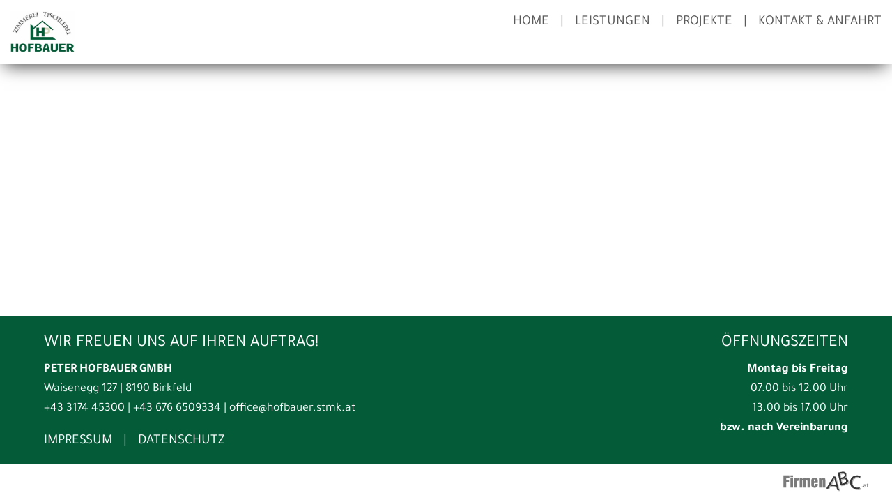

--- FILE ---
content_type: text/html; charset=UTF-8
request_url: https://www.hofbauerzimmerei.at/leistungen/
body_size: 19998
content:
<!DOCTYPE html>
<!--[if lte IE 9]><html class="no-js lt-ie9" lang="de"><![endif]--><!--[if gt IE 9]><!--><html lang="de"><!--<![endif]--><head><meta charset="utf-8"><meta name="viewport" content="width=device-width, initial-scale=1"><meta http-equiv="X-UA-Compatible" content="IE=edge"><meta name="format-detection" content="telephone=no"><meta http-equiv="Cache-Control" content="no-cache, no-store, must-revalidate"><meta http-equiv="Pragma" content="no-cache"><meta http-equiv="expires" content="0"><meta name="public_key" content="-----BEGIN PUBLIC KEY-----
MIICIjANBgkqhkiG9w0BAQEFAAOCAg8AMIICCgKCAgEAxAiQRMsk1e3YXFaOkWFQ
IovXSbEGIKw4tE8AwxjU9S+Z3TNPk3MIKZnrHtFuHZQwu1n7enPmyIZBaRXUDHt1
VYQ7QkrgPSfQYUhBsu+vfNXiSkw3BW54qdrGoJDnNJ9X5Ao4EtG8OQT4kuavzpYs
CiaFhi/KazYLuMDFbipbJjHDcxq9dcfpr65k2D1K33kaV/3CC2kkminTIxOcyI2+
yj5DpuUSb4Ms5cWGU01mfhRt5WH1XT1IsSGBbLetdlm4ztPGATi+icP+tJADWHN4
Ex8Cw12Rsggq/s9qx6vzBpIMqr+hRRTYxDAwNLNNIekYyrCSytcHJ4WeQ4BOLXne
H5+0BAYC8jKLy8vURm0JeBhSX8tUM9RD+zaP1Ion0H3i5+JP64IcLqhwx65TQ3+W
RCMooPdYaQN2GSQeZRntKLjgpf79MHnXWXIFCZi/PxFyV9UgzdLQatUkBDIRPfqp
skgw0cMaNZipGXxd1M5ZmnvYJ93UTiHyyYbEc1+VuWaq5s2rasxR5QZgK/uQQh6K
l45DocksPibJqKwqvQwadoCKufA/rkzxBMaGwxKtB/lQoPfpcGkxqr3dkCWppJoi
3dUmmrKflhMEwezE2I4tNjiKOs9JuIzxMxZ/VbKTIpOHIFUOcCbG95RE4IKHhi5e
X0NzlpjvD0HemdnqA0+7vHkCAwEAAQ==
-----END PUBLIC KEY-----
"><title>Leistungen</title><!-- SEO --><meta name="robots" content="all"><!-- Open Graph --><meta property="og:site_name" content="Sity"><style>
                                                                                    @font-face {
                    font-family: 'Tajawal';
                    font-style: normal;
                    font-weight: 300;
                                                                                                                                                                                                                                                                                                                                                                                                                                                                    src:  url(/fonts/Tajawal/Tajawal-v11-latin-300.woff2) format('woff2');
                }
                                                            @font-face {
                    font-family: 'Tajawal';
                    font-style: normal;
                    font-weight: 400;
                                                                                                                                                                                                                                                                                                                                                                                                                                                                    src:  url(/fonts/Tajawal/Tajawal-v11-latin-regular.woff2) format('woff2');
                }
                                                                                        @font-face {
                    font-family: 'Tajawal';
                    font-style: normal;
                    font-weight: 700;
                                                                                                                                                                                                                                                                                                                                                                                                                                                                    src:  url(/fonts/Tajawal/Tajawal-v11-latin-700.woff2) format('woff2');
                }
                                                                                                    </style><link rel="stylesheet" href="/frontend/css/style-a1b9cd8ab3.min.css" type="text/css"><link class="favicon_apple-touch-icon" rel="apple-touch-icon" sizes="180x180" href="/apple-touch-icon.png"><link class="favicon_32x32" rel="icon" type="image/png" sizes="32x32" href="/favicon-32x32.png"><link class="favicon_16x16" rel="icon" type="image/png" sizes="16x16" href="/favicon-16x16.png"><link rel="manifest" href="/site.webmanifest"><meta name="msapplication-TileColor" content="#da532c"><meta name="theme-color" content="#ffffff"><link rel="stylesheet" href="/bundles/sityapp/fabc_player_minimal/skin/blue.monday/jplayer.blue.monday.css" type="text/css"><style>
        

        
        
        .body {
                          font-family: 'Tajawal', sans-serif;                            font-size: 1.1000rem;                                                                                                                                }

            @media screen and (max-width: 767px) {
                .body {
                    -webkit-hyphens: auto;
                    -moz-hyphens: auto;
                    -ms-hyphens: auto;
                    hyphens: auto;
                }

                .body a {
                    -webkit-hyphens: none;
                    -moz-hyphens: none;
                    -ms-hyphens: none;
                    hyphens: none;
                }
            }    

    @media (max-width: 767px) {
                .body {
                                          font-size: 1.0000rem;                                                                                                                                }

            @media screen and (max-width: 767px) {
                .body {
                    -webkit-hyphens: auto;
                    -moz-hyphens: auto;
                    -ms-hyphens: auto;
                    hyphens: auto;
                }

                .body a {
                    -webkit-hyphens: none;
                    -moz-hyphens: none;
                    -ms-hyphens: none;
                    hyphens: none;
                }
            }    
    }

    @media (min-width: 768px) and (max-width: 991px) {
                .body {
                                                                                                                                            }

            @media screen and (max-width: 767px) {
                .body {
                    -webkit-hyphens: auto;
                    -moz-hyphens: auto;
                    -ms-hyphens: auto;
                    hyphens: auto;
                }

                .body a {
                    -webkit-hyphens: none;
                    -moz-hyphens: none;
                    -ms-hyphens: none;
                    hyphens: none;
                }
            }    
    }

    @media (min-width: 992px) and (max-width: 1199px){
                .body {
                                                                                                                                            }

            @media screen and (max-width: 767px) {
                .body {
                    -webkit-hyphens: auto;
                    -moz-hyphens: auto;
                    -ms-hyphens: auto;
                    hyphens: auto;
                }

                .body a {
                    -webkit-hyphens: none;
                    -moz-hyphens: none;
                    -ms-hyphens: none;
                    hyphens: none;
                }
            }    
    }

    @media (min-width: 1200px) {
                .body {
                                                                                                                                            }

            @media screen and (max-width: 767px) {
                .body {
                    -webkit-hyphens: auto;
                    -moz-hyphens: auto;
                    -ms-hyphens: auto;
                    hyphens: auto;
                }

                .body a {
                    -webkit-hyphens: none;
                    -moz-hyphens: none;
                    -ms-hyphens: none;
                    hyphens: none;
                }
            }    
    }
                .body {
        background-color: #ffffff;
    }
    

        @media (min-width: 0px) {
                .body {
        background-color: #ffffff;
    }
    
    }
    

                .body-background {
                            content: ' ';
                            position: fixed;
                            height: 100%;
                            height: 100vh;
                            width: 100%;
                            top: 0;
                            left: 0;
                                                            background: none;
                                background-color: #ffffff;
                                                        z-index: -1;
                            transition: height 0.3s ease;
                            -webkit-transition: height 0.3s ease;
                            -moz-transition: height 0.3s ease;
                            -o-transition: height 0.3s ease;
                        }

                                    .body a {
                    color: rgb(3, 91, 56);
                }
                    
                                    .body a:hover {
                    color: rgb(90, 90, 90);
                }
                    
                    
        .body .h1 {
                          font-family: 'Tajawal', sans-serif;                            font-size: 3.0000rem;                                                                                                     text-transform: uppercase;                                                         }

            @media screen and (max-width: 767px) {
                .body .h1 {
                    -webkit-hyphens: auto;
                    -moz-hyphens: auto;
                    -ms-hyphens: auto;
                    hyphens: auto;
                }

                .body .h1 a {
                    -webkit-hyphens: none;
                    -moz-hyphens: none;
                    -ms-hyphens: none;
                    hyphens: none;
                }
            }    

@media (max-width: 767px) {
        .body .h1 {
                                          font-size: 1.7500rem;                                                                                                                                }

            @media screen and (max-width: 767px) {
                .body .h1 {
                    -webkit-hyphens: auto;
                    -moz-hyphens: auto;
                    -ms-hyphens: auto;
                    hyphens: auto;
                }

                .body .h1 a {
                    -webkit-hyphens: none;
                    -moz-hyphens: none;
                    -ms-hyphens: none;
                    hyphens: none;
                }
            }    
}

@media (min-width: 768px) and (max-width: 991px) {
        .body .h1 {
                                                                                                                                            }

            @media screen and (max-width: 767px) {
                .body .h1 {
                    -webkit-hyphens: auto;
                    -moz-hyphens: auto;
                    -ms-hyphens: auto;
                    hyphens: auto;
                }

                .body .h1 a {
                    -webkit-hyphens: none;
                    -moz-hyphens: none;
                    -ms-hyphens: none;
                    hyphens: none;
                }
            }    
}

@media (min-width: 992px) and (max-width: 1199px){
        .body .h1 {
                                                                                                                                            }

            @media screen and (max-width: 767px) {
                .body .h1 {
                    -webkit-hyphens: auto;
                    -moz-hyphens: auto;
                    -ms-hyphens: auto;
                    hyphens: auto;
                }

                .body .h1 a {
                    -webkit-hyphens: none;
                    -moz-hyphens: none;
                    -ms-hyphens: none;
                    hyphens: none;
                }
            }    
}

@media (min-width: 1200px) {
        .body .h1 {
                                                                                                                                            }

            @media screen and (max-width: 767px) {
                .body .h1 {
                    -webkit-hyphens: auto;
                    -moz-hyphens: auto;
                    -ms-hyphens: auto;
                    hyphens: auto;
                }

                .body .h1 a {
                    -webkit-hyphens: none;
                    -moz-hyphens: none;
                    -ms-hyphens: none;
                    hyphens: none;
                }
            }    
}
            
        .body .h1-list-item::before {
                          font-family: 'Tajawal', sans-serif;                            font-size: 3.0000rem;                                                                                                     text-transform: uppercase;                                                         }

            @media screen and (max-width: 767px) {
                .body .h1-list-item::before {
                    -webkit-hyphens: auto;
                    -moz-hyphens: auto;
                    -ms-hyphens: auto;
                    hyphens: auto;
                }

                .body .h1-list-item::before a {
                    -webkit-hyphens: none;
                    -moz-hyphens: none;
                    -ms-hyphens: none;
                    hyphens: none;
                }
            }    

@media (max-width: 767px) {
        .body .h1-list-item::before {
                                          font-size: 1.7500rem;                                                                                                                                }

            @media screen and (max-width: 767px) {
                .body .h1-list-item::before {
                    -webkit-hyphens: auto;
                    -moz-hyphens: auto;
                    -ms-hyphens: auto;
                    hyphens: auto;
                }

                .body .h1-list-item::before a {
                    -webkit-hyphens: none;
                    -moz-hyphens: none;
                    -ms-hyphens: none;
                    hyphens: none;
                }
            }    
}

@media (min-width: 768px) and (max-width: 991px) {
        .body .h1-list-item::before {
                                                                                                                                            }

            @media screen and (max-width: 767px) {
                .body .h1-list-item::before {
                    -webkit-hyphens: auto;
                    -moz-hyphens: auto;
                    -ms-hyphens: auto;
                    hyphens: auto;
                }

                .body .h1-list-item::before a {
                    -webkit-hyphens: none;
                    -moz-hyphens: none;
                    -ms-hyphens: none;
                    hyphens: none;
                }
            }    
}

@media (min-width: 992px) and (max-width: 1199px){
        .body .h1-list-item::before {
                                                                                                                                            }

            @media screen and (max-width: 767px) {
                .body .h1-list-item::before {
                    -webkit-hyphens: auto;
                    -moz-hyphens: auto;
                    -ms-hyphens: auto;
                    hyphens: auto;
                }

                .body .h1-list-item::before a {
                    -webkit-hyphens: none;
                    -moz-hyphens: none;
                    -ms-hyphens: none;
                    hyphens: none;
                }
            }    
}

@media (min-width: 1200px) {
        .body .h1-list-item::before {
                                                                                                                                            }

            @media screen and (max-width: 767px) {
                .body .h1-list-item::before {
                    -webkit-hyphens: auto;
                    -moz-hyphens: auto;
                    -ms-hyphens: auto;
                    hyphens: auto;
                }

                .body .h1-list-item::before a {
                    -webkit-hyphens: none;
                    -moz-hyphens: none;
                    -ms-hyphens: none;
                    hyphens: none;
                }
            }    
}
                            .body .h1 {
                    color: rgb(3, 91, 56);
                }
                .body .h1-list-item::before {
                     color: rgb(3, 91, 56);
                }
                                        
        .body .h2 {
                          font-family: 'Tajawal', sans-serif;                            font-size: 2.0000rem;                                                                                                     text-transform: uppercase;                                                         }

            @media screen and (max-width: 767px) {
                .body .h2 {
                    -webkit-hyphens: auto;
                    -moz-hyphens: auto;
                    -ms-hyphens: auto;
                    hyphens: auto;
                }

                .body .h2 a {
                    -webkit-hyphens: none;
                    -moz-hyphens: none;
                    -ms-hyphens: none;
                    hyphens: none;
                }
            }    

@media (max-width: 767px) {
        .body .h2 {
                                          font-size: 1.5000rem;                                                                                                                                }

            @media screen and (max-width: 767px) {
                .body .h2 {
                    -webkit-hyphens: auto;
                    -moz-hyphens: auto;
                    -ms-hyphens: auto;
                    hyphens: auto;
                }

                .body .h2 a {
                    -webkit-hyphens: none;
                    -moz-hyphens: none;
                    -ms-hyphens: none;
                    hyphens: none;
                }
            }    
}

@media (min-width: 768px) and (max-width: 991px) {
        .body .h2 {
                                                                                                                                            }

            @media screen and (max-width: 767px) {
                .body .h2 {
                    -webkit-hyphens: auto;
                    -moz-hyphens: auto;
                    -ms-hyphens: auto;
                    hyphens: auto;
                }

                .body .h2 a {
                    -webkit-hyphens: none;
                    -moz-hyphens: none;
                    -ms-hyphens: none;
                    hyphens: none;
                }
            }    
}

@media (min-width: 992px) and (max-width: 1199px){
        .body .h2 {
                                                                                                                                            }

            @media screen and (max-width: 767px) {
                .body .h2 {
                    -webkit-hyphens: auto;
                    -moz-hyphens: auto;
                    -ms-hyphens: auto;
                    hyphens: auto;
                }

                .body .h2 a {
                    -webkit-hyphens: none;
                    -moz-hyphens: none;
                    -ms-hyphens: none;
                    hyphens: none;
                }
            }    
}

@media (min-width: 1200px) {
        .body .h2 {
                                                                                                                                            }

            @media screen and (max-width: 767px) {
                .body .h2 {
                    -webkit-hyphens: auto;
                    -moz-hyphens: auto;
                    -ms-hyphens: auto;
                    hyphens: auto;
                }

                .body .h2 a {
                    -webkit-hyphens: none;
                    -moz-hyphens: none;
                    -ms-hyphens: none;
                    hyphens: none;
                }
            }    
}
            
        .body .h2-list-item::before {
                          font-family: 'Tajawal', sans-serif;                            font-size: 2.0000rem;                                                                                                     text-transform: uppercase;                                                         }

            @media screen and (max-width: 767px) {
                .body .h2-list-item::before {
                    -webkit-hyphens: auto;
                    -moz-hyphens: auto;
                    -ms-hyphens: auto;
                    hyphens: auto;
                }

                .body .h2-list-item::before a {
                    -webkit-hyphens: none;
                    -moz-hyphens: none;
                    -ms-hyphens: none;
                    hyphens: none;
                }
            }    

@media (max-width: 767px) {
        .body .h2-list-item::before {
                                          font-size: 1.5000rem;                                                                                                                                }

            @media screen and (max-width: 767px) {
                .body .h2-list-item::before {
                    -webkit-hyphens: auto;
                    -moz-hyphens: auto;
                    -ms-hyphens: auto;
                    hyphens: auto;
                }

                .body .h2-list-item::before a {
                    -webkit-hyphens: none;
                    -moz-hyphens: none;
                    -ms-hyphens: none;
                    hyphens: none;
                }
            }    
}

@media (min-width: 768px) and (max-width: 991px) {
        .body .h2-list-item::before {
                                                                                                                                            }

            @media screen and (max-width: 767px) {
                .body .h2-list-item::before {
                    -webkit-hyphens: auto;
                    -moz-hyphens: auto;
                    -ms-hyphens: auto;
                    hyphens: auto;
                }

                .body .h2-list-item::before a {
                    -webkit-hyphens: none;
                    -moz-hyphens: none;
                    -ms-hyphens: none;
                    hyphens: none;
                }
            }    
}

@media (min-width: 992px) and (max-width: 1199px){
        .body .h2-list-item::before {
                                                                                                                                            }

            @media screen and (max-width: 767px) {
                .body .h2-list-item::before {
                    -webkit-hyphens: auto;
                    -moz-hyphens: auto;
                    -ms-hyphens: auto;
                    hyphens: auto;
                }

                .body .h2-list-item::before a {
                    -webkit-hyphens: none;
                    -moz-hyphens: none;
                    -ms-hyphens: none;
                    hyphens: none;
                }
            }    
}

@media (min-width: 1200px) {
        .body .h2-list-item::before {
                                                                                                                                            }

            @media screen and (max-width: 767px) {
                .body .h2-list-item::before {
                    -webkit-hyphens: auto;
                    -moz-hyphens: auto;
                    -ms-hyphens: auto;
                    hyphens: auto;
                }

                .body .h2-list-item::before a {
                    -webkit-hyphens: none;
                    -moz-hyphens: none;
                    -ms-hyphens: none;
                    hyphens: none;
                }
            }    
}
                            .body .h2 {
                    color: rgb(3, 91, 56);
                }
                .body .h2-list-item::before {
                    color: rgb(3, 91, 56);
                }
                                        
        .body .h3 {
                          font-family: 'Tajawal', sans-serif;                            font-size: 1.5000rem;                                                                                                     text-transform: uppercase;                                                         }

            @media screen and (max-width: 767px) {
                .body .h3 {
                    -webkit-hyphens: auto;
                    -moz-hyphens: auto;
                    -ms-hyphens: auto;
                    hyphens: auto;
                }

                .body .h3 a {
                    -webkit-hyphens: none;
                    -moz-hyphens: none;
                    -ms-hyphens: none;
                    hyphens: none;
                }
            }    

@media (max-width: 767px) {
        .body .h3 {
                                          font-size: 1.2500rem;                                                                                                                                }

            @media screen and (max-width: 767px) {
                .body .h3 {
                    -webkit-hyphens: auto;
                    -moz-hyphens: auto;
                    -ms-hyphens: auto;
                    hyphens: auto;
                }

                .body .h3 a {
                    -webkit-hyphens: none;
                    -moz-hyphens: none;
                    -ms-hyphens: none;
                    hyphens: none;
                }
            }    
}

@media (min-width: 768px) and (max-width: 991px) {
        .body .h3 {
                                                                                                                                            }

            @media screen and (max-width: 767px) {
                .body .h3 {
                    -webkit-hyphens: auto;
                    -moz-hyphens: auto;
                    -ms-hyphens: auto;
                    hyphens: auto;
                }

                .body .h3 a {
                    -webkit-hyphens: none;
                    -moz-hyphens: none;
                    -ms-hyphens: none;
                    hyphens: none;
                }
            }    
}

@media (min-width: 992px) and (max-width: 1199px){
        .body .h3 {
                                                                                                                                            }

            @media screen and (max-width: 767px) {
                .body .h3 {
                    -webkit-hyphens: auto;
                    -moz-hyphens: auto;
                    -ms-hyphens: auto;
                    hyphens: auto;
                }

                .body .h3 a {
                    -webkit-hyphens: none;
                    -moz-hyphens: none;
                    -ms-hyphens: none;
                    hyphens: none;
                }
            }    
}

@media (min-width: 1200px) {
        .body .h3 {
                                                                                                                                            }

            @media screen and (max-width: 767px) {
                .body .h3 {
                    -webkit-hyphens: auto;
                    -moz-hyphens: auto;
                    -ms-hyphens: auto;
                    hyphens: auto;
                }

                .body .h3 a {
                    -webkit-hyphens: none;
                    -moz-hyphens: none;
                    -ms-hyphens: none;
                    hyphens: none;
                }
            }    
}
            
        .body .h3-list-item::before {
                          font-family: 'Tajawal', sans-serif;                            font-size: 1.5000rem;                                                                                                     text-transform: uppercase;                                                         }

            @media screen and (max-width: 767px) {
                .body .h3-list-item::before {
                    -webkit-hyphens: auto;
                    -moz-hyphens: auto;
                    -ms-hyphens: auto;
                    hyphens: auto;
                }

                .body .h3-list-item::before a {
                    -webkit-hyphens: none;
                    -moz-hyphens: none;
                    -ms-hyphens: none;
                    hyphens: none;
                }
            }    

@media (max-width: 767px) {
        .body .h3-list-item::before {
                                          font-size: 1.2500rem;                                                                                                                                }

            @media screen and (max-width: 767px) {
                .body .h3-list-item::before {
                    -webkit-hyphens: auto;
                    -moz-hyphens: auto;
                    -ms-hyphens: auto;
                    hyphens: auto;
                }

                .body .h3-list-item::before a {
                    -webkit-hyphens: none;
                    -moz-hyphens: none;
                    -ms-hyphens: none;
                    hyphens: none;
                }
            }    
}

@media (min-width: 768px) and (max-width: 991px) {
        .body .h3-list-item::before {
                                                                                                                                            }

            @media screen and (max-width: 767px) {
                .body .h3-list-item::before {
                    -webkit-hyphens: auto;
                    -moz-hyphens: auto;
                    -ms-hyphens: auto;
                    hyphens: auto;
                }

                .body .h3-list-item::before a {
                    -webkit-hyphens: none;
                    -moz-hyphens: none;
                    -ms-hyphens: none;
                    hyphens: none;
                }
            }    
}

@media (min-width: 992px) and (max-width: 1199px){
        .body .h3-list-item::before {
                                                                                                                                            }

            @media screen and (max-width: 767px) {
                .body .h3-list-item::before {
                    -webkit-hyphens: auto;
                    -moz-hyphens: auto;
                    -ms-hyphens: auto;
                    hyphens: auto;
                }

                .body .h3-list-item::before a {
                    -webkit-hyphens: none;
                    -moz-hyphens: none;
                    -ms-hyphens: none;
                    hyphens: none;
                }
            }    
}

@media (min-width: 1200px) {
        .body .h3-list-item::before {
                                                                                                                                            }

            @media screen and (max-width: 767px) {
                .body .h3-list-item::before {
                    -webkit-hyphens: auto;
                    -moz-hyphens: auto;
                    -ms-hyphens: auto;
                    hyphens: auto;
                }

                .body .h3-list-item::before a {
                    -webkit-hyphens: none;
                    -moz-hyphens: none;
                    -ms-hyphens: none;
                    hyphens: none;
                }
            }    
}
                            .body .h3 {
                    color: rgb(3, 91, 56);
                }
                .body .h3-list-item::before {
                    color: rgb(3, 91, 56);
                }
                                        
        .body .h4 {
                          font-family: 'Tajawal', sans-serif;                            font-size: 1.2500rem;                                                                                                     text-transform: uppercase;                                                         }

            @media screen and (max-width: 767px) {
                .body .h4 {
                    -webkit-hyphens: auto;
                    -moz-hyphens: auto;
                    -ms-hyphens: auto;
                    hyphens: auto;
                }

                .body .h4 a {
                    -webkit-hyphens: none;
                    -moz-hyphens: none;
                    -ms-hyphens: none;
                    hyphens: none;
                }
            }    

@media (max-width: 767px) {
        .body .h4 {
                                          font-size: 1.1000rem;                                                                                                                                }

            @media screen and (max-width: 767px) {
                .body .h4 {
                    -webkit-hyphens: auto;
                    -moz-hyphens: auto;
                    -ms-hyphens: auto;
                    hyphens: auto;
                }

                .body .h4 a {
                    -webkit-hyphens: none;
                    -moz-hyphens: none;
                    -ms-hyphens: none;
                    hyphens: none;
                }
            }    
}

@media (min-width: 768px) and (max-width: 991px) {
        .body .h4 {
                                                                                                                                            }

            @media screen and (max-width: 767px) {
                .body .h4 {
                    -webkit-hyphens: auto;
                    -moz-hyphens: auto;
                    -ms-hyphens: auto;
                    hyphens: auto;
                }

                .body .h4 a {
                    -webkit-hyphens: none;
                    -moz-hyphens: none;
                    -ms-hyphens: none;
                    hyphens: none;
                }
            }    
}

@media (min-width: 992px) and (max-width: 1199px){
        .body .h4 {
                                                                                                                                            }

            @media screen and (max-width: 767px) {
                .body .h4 {
                    -webkit-hyphens: auto;
                    -moz-hyphens: auto;
                    -ms-hyphens: auto;
                    hyphens: auto;
                }

                .body .h4 a {
                    -webkit-hyphens: none;
                    -moz-hyphens: none;
                    -ms-hyphens: none;
                    hyphens: none;
                }
            }    
}

@media (min-width: 1200px) {
        .body .h4 {
                                                                                                                                            }

            @media screen and (max-width: 767px) {
                .body .h4 {
                    -webkit-hyphens: auto;
                    -moz-hyphens: auto;
                    -ms-hyphens: auto;
                    hyphens: auto;
                }

                .body .h4 a {
                    -webkit-hyphens: none;
                    -moz-hyphens: none;
                    -ms-hyphens: none;
                    hyphens: none;
                }
            }    
}
            
        .body .h4-list-item::before {
                          font-family: 'Tajawal', sans-serif;                            font-size: 1.2500rem;                                                                                                     text-transform: uppercase;                                                         }

            @media screen and (max-width: 767px) {
                .body .h4-list-item::before {
                    -webkit-hyphens: auto;
                    -moz-hyphens: auto;
                    -ms-hyphens: auto;
                    hyphens: auto;
                }

                .body .h4-list-item::before a {
                    -webkit-hyphens: none;
                    -moz-hyphens: none;
                    -ms-hyphens: none;
                    hyphens: none;
                }
            }    

@media (max-width: 767px) {
        .body .h4-list-item::before {
                                          font-size: 1.1000rem;                                                                                                                                }

            @media screen and (max-width: 767px) {
                .body .h4-list-item::before {
                    -webkit-hyphens: auto;
                    -moz-hyphens: auto;
                    -ms-hyphens: auto;
                    hyphens: auto;
                }

                .body .h4-list-item::before a {
                    -webkit-hyphens: none;
                    -moz-hyphens: none;
                    -ms-hyphens: none;
                    hyphens: none;
                }
            }    
}

@media (min-width: 768px) and (max-width: 991px) {
        .body .h4-list-item::before {
                                                                                                                                            }

            @media screen and (max-width: 767px) {
                .body .h4-list-item::before {
                    -webkit-hyphens: auto;
                    -moz-hyphens: auto;
                    -ms-hyphens: auto;
                    hyphens: auto;
                }

                .body .h4-list-item::before a {
                    -webkit-hyphens: none;
                    -moz-hyphens: none;
                    -ms-hyphens: none;
                    hyphens: none;
                }
            }    
}

@media (min-width: 992px) and (max-width: 1199px){
        .body .h4-list-item::before {
                                                                                                                                            }

            @media screen and (max-width: 767px) {
                .body .h4-list-item::before {
                    -webkit-hyphens: auto;
                    -moz-hyphens: auto;
                    -ms-hyphens: auto;
                    hyphens: auto;
                }

                .body .h4-list-item::before a {
                    -webkit-hyphens: none;
                    -moz-hyphens: none;
                    -ms-hyphens: none;
                    hyphens: none;
                }
            }    
}

@media (min-width: 1200px) {
        .body .h4-list-item::before {
                                                                                                                                            }

            @media screen and (max-width: 767px) {
                .body .h4-list-item::before {
                    -webkit-hyphens: auto;
                    -moz-hyphens: auto;
                    -ms-hyphens: auto;
                    hyphens: auto;
                }

                .body .h4-list-item::before a {
                    -webkit-hyphens: none;
                    -moz-hyphens: none;
                    -ms-hyphens: none;
                    hyphens: none;
                }
            }    
}
                            .body .h4 {
                    color: rgb(3, 91, 56);
                }
                .body .h4-list-item::before {
                    color: rgb(3, 91, 56);
                }
                                        
        .body .h5 {
                                          font-size: 1.0000rem;                                                                                                                                }

            @media screen and (max-width: 767px) {
                .body .h5 {
                    -webkit-hyphens: auto;
                    -moz-hyphens: auto;
                    -ms-hyphens: auto;
                    hyphens: auto;
                }

                .body .h5 a {
                    -webkit-hyphens: none;
                    -moz-hyphens: none;
                    -ms-hyphens: none;
                    hyphens: none;
                }
            }    

@media (max-width: 767px) {
        .body .h5 {
                                                                                                                                            }

            @media screen and (max-width: 767px) {
                .body .h5 {
                    -webkit-hyphens: auto;
                    -moz-hyphens: auto;
                    -ms-hyphens: auto;
                    hyphens: auto;
                }

                .body .h5 a {
                    -webkit-hyphens: none;
                    -moz-hyphens: none;
                    -ms-hyphens: none;
                    hyphens: none;
                }
            }    
}

@media (min-width: 768px) and (max-width: 991px) {
        .body .h5 {
                                                                                                                                            }

            @media screen and (max-width: 767px) {
                .body .h5 {
                    -webkit-hyphens: auto;
                    -moz-hyphens: auto;
                    -ms-hyphens: auto;
                    hyphens: auto;
                }

                .body .h5 a {
                    -webkit-hyphens: none;
                    -moz-hyphens: none;
                    -ms-hyphens: none;
                    hyphens: none;
                }
            }    
}

@media (min-width: 992px) and (max-width: 1199px){
        .body .h5 {
                                                                                                                                            }

            @media screen and (max-width: 767px) {
                .body .h5 {
                    -webkit-hyphens: auto;
                    -moz-hyphens: auto;
                    -ms-hyphens: auto;
                    hyphens: auto;
                }

                .body .h5 a {
                    -webkit-hyphens: none;
                    -moz-hyphens: none;
                    -ms-hyphens: none;
                    hyphens: none;
                }
            }    
}

@media (min-width: 1200px) {
        .body .h5 {
                                                                                                                                            }

            @media screen and (max-width: 767px) {
                .body .h5 {
                    -webkit-hyphens: auto;
                    -moz-hyphens: auto;
                    -ms-hyphens: auto;
                    hyphens: auto;
                }

                .body .h5 a {
                    -webkit-hyphens: none;
                    -moz-hyphens: none;
                    -ms-hyphens: none;
                    hyphens: none;
                }
            }    
}
            
        .body .h5-list-item::before {
                                          font-size: 1.0000rem;                                                                                                                                }

            @media screen and (max-width: 767px) {
                .body .h5-list-item::before {
                    -webkit-hyphens: auto;
                    -moz-hyphens: auto;
                    -ms-hyphens: auto;
                    hyphens: auto;
                }

                .body .h5-list-item::before a {
                    -webkit-hyphens: none;
                    -moz-hyphens: none;
                    -ms-hyphens: none;
                    hyphens: none;
                }
            }    

@media (max-width: 767px) {
        .body .h5-list-item::before {
                                                                                                                                            }

            @media screen and (max-width: 767px) {
                .body .h5-list-item::before {
                    -webkit-hyphens: auto;
                    -moz-hyphens: auto;
                    -ms-hyphens: auto;
                    hyphens: auto;
                }

                .body .h5-list-item::before a {
                    -webkit-hyphens: none;
                    -moz-hyphens: none;
                    -ms-hyphens: none;
                    hyphens: none;
                }
            }    
}

@media (min-width: 768px) and (max-width: 991px) {
        .body .h5-list-item::before {
                                                                                                                                            }

            @media screen and (max-width: 767px) {
                .body .h5-list-item::before {
                    -webkit-hyphens: auto;
                    -moz-hyphens: auto;
                    -ms-hyphens: auto;
                    hyphens: auto;
                }

                .body .h5-list-item::before a {
                    -webkit-hyphens: none;
                    -moz-hyphens: none;
                    -ms-hyphens: none;
                    hyphens: none;
                }
            }    
}

@media (min-width: 992px) and (max-width: 1199px){
        .body .h5-list-item::before {
                                                                                                                                            }

            @media screen and (max-width: 767px) {
                .body .h5-list-item::before {
                    -webkit-hyphens: auto;
                    -moz-hyphens: auto;
                    -ms-hyphens: auto;
                    hyphens: auto;
                }

                .body .h5-list-item::before a {
                    -webkit-hyphens: none;
                    -moz-hyphens: none;
                    -ms-hyphens: none;
                    hyphens: none;
                }
            }    
}

@media (min-width: 1200px) {
        .body .h5-list-item::before {
                                                                                                                                            }

            @media screen and (max-width: 767px) {
                .body .h5-list-item::before {
                    -webkit-hyphens: auto;
                    -moz-hyphens: auto;
                    -ms-hyphens: auto;
                    hyphens: auto;
                }

                .body .h5-list-item::before a {
                    -webkit-hyphens: none;
                    -moz-hyphens: none;
                    -ms-hyphens: none;
                    hyphens: none;
                }
            }    
}
                            .body .h5 {
                    color: rgb(3, 91, 56);
                }
                .body .h5-list-item::before {
                    color: rgb(3, 91, 56);
                }
                                        
        .body .h6 {
                                          font-size: 0.8125rem;                                                                                                                                }

            @media screen and (max-width: 767px) {
                .body .h6 {
                    -webkit-hyphens: auto;
                    -moz-hyphens: auto;
                    -ms-hyphens: auto;
                    hyphens: auto;
                }

                .body .h6 a {
                    -webkit-hyphens: none;
                    -moz-hyphens: none;
                    -ms-hyphens: none;
                    hyphens: none;
                }
            }    

@media (max-width: 767px) {
        .body .h6 {
                                                                                                                                            }

            @media screen and (max-width: 767px) {
                .body .h6 {
                    -webkit-hyphens: auto;
                    -moz-hyphens: auto;
                    -ms-hyphens: auto;
                    hyphens: auto;
                }

                .body .h6 a {
                    -webkit-hyphens: none;
                    -moz-hyphens: none;
                    -ms-hyphens: none;
                    hyphens: none;
                }
            }    
}

@media (min-width: 768px) and (max-width: 991px) {
        .body .h6 {
                                                                                                                                            }

            @media screen and (max-width: 767px) {
                .body .h6 {
                    -webkit-hyphens: auto;
                    -moz-hyphens: auto;
                    -ms-hyphens: auto;
                    hyphens: auto;
                }

                .body .h6 a {
                    -webkit-hyphens: none;
                    -moz-hyphens: none;
                    -ms-hyphens: none;
                    hyphens: none;
                }
            }    
}

@media (min-width: 992px) and (max-width: 1199px){
        .body .h6 {
                                                                                                                                            }

            @media screen and (max-width: 767px) {
                .body .h6 {
                    -webkit-hyphens: auto;
                    -moz-hyphens: auto;
                    -ms-hyphens: auto;
                    hyphens: auto;
                }

                .body .h6 a {
                    -webkit-hyphens: none;
                    -moz-hyphens: none;
                    -ms-hyphens: none;
                    hyphens: none;
                }
            }    
}

@media (min-width: 1200px) {
        .body .h6 {
                                                                                                                                            }

            @media screen and (max-width: 767px) {
                .body .h6 {
                    -webkit-hyphens: auto;
                    -moz-hyphens: auto;
                    -ms-hyphens: auto;
                    hyphens: auto;
                }

                .body .h6 a {
                    -webkit-hyphens: none;
                    -moz-hyphens: none;
                    -ms-hyphens: none;
                    hyphens: none;
                }
            }    
}
            
        .body .h6-list-item::before {
                                          font-size: 0.8125rem;                                                                                                                                }

            @media screen and (max-width: 767px) {
                .body .h6-list-item::before {
                    -webkit-hyphens: auto;
                    -moz-hyphens: auto;
                    -ms-hyphens: auto;
                    hyphens: auto;
                }

                .body .h6-list-item::before a {
                    -webkit-hyphens: none;
                    -moz-hyphens: none;
                    -ms-hyphens: none;
                    hyphens: none;
                }
            }    

@media (max-width: 767px) {
        .body .h6-list-item::before {
                                                                                                                                            }

            @media screen and (max-width: 767px) {
                .body .h6-list-item::before {
                    -webkit-hyphens: auto;
                    -moz-hyphens: auto;
                    -ms-hyphens: auto;
                    hyphens: auto;
                }

                .body .h6-list-item::before a {
                    -webkit-hyphens: none;
                    -moz-hyphens: none;
                    -ms-hyphens: none;
                    hyphens: none;
                }
            }    
}

@media (min-width: 768px) and (max-width: 991px) {
        .body .h6-list-item::before {
                                                                                                                                            }

            @media screen and (max-width: 767px) {
                .body .h6-list-item::before {
                    -webkit-hyphens: auto;
                    -moz-hyphens: auto;
                    -ms-hyphens: auto;
                    hyphens: auto;
                }

                .body .h6-list-item::before a {
                    -webkit-hyphens: none;
                    -moz-hyphens: none;
                    -ms-hyphens: none;
                    hyphens: none;
                }
            }    
}

@media (min-width: 992px) and (max-width: 1199px){
        .body .h6-list-item::before {
                                                                                                                                            }

            @media screen and (max-width: 767px) {
                .body .h6-list-item::before {
                    -webkit-hyphens: auto;
                    -moz-hyphens: auto;
                    -ms-hyphens: auto;
                    hyphens: auto;
                }

                .body .h6-list-item::before a {
                    -webkit-hyphens: none;
                    -moz-hyphens: none;
                    -ms-hyphens: none;
                    hyphens: none;
                }
            }    
}

@media (min-width: 1200px) {
        .body .h6-list-item::before {
                                                                                                                                            }

            @media screen and (max-width: 767px) {
                .body .h6-list-item::before {
                    -webkit-hyphens: auto;
                    -moz-hyphens: auto;
                    -ms-hyphens: auto;
                    hyphens: auto;
                }

                .body .h6-list-item::before a {
                    -webkit-hyphens: none;
                    -moz-hyphens: none;
                    -ms-hyphens: none;
                    hyphens: none;
                }
            }    
}
                            .body .h6 {
                    color: rgb(3, 91, 56);
                }
                .body .h6-list-item::before {
                    color: rgb(3, 91, 56);
                }
                    
        .row:before {
    content: inherit;
}        .no-gutter {
    padding-left: 0;
    padding-right: 0;
}

.no-gutter > .region__style > .row,
.no-gutter > .region__style > .row--max-wrap > .row,
.no-gutter > .region__style > .region-include-widget > .region-include-container:not(.region-include-container--no-gutter) > .row{
    margin-left: 0;
    margin-right: 0;
}
                

/* Header Company Styles */


    
        .header {
                          font-family: 'Tajawal', sans-serif;                            font-size: 1.1000rem;                                                                                                                                }

            @media screen and (max-width: 767px) {
                .header {
                    -webkit-hyphens: auto;
                    -moz-hyphens: auto;
                    -ms-hyphens: auto;
                    hyphens: auto;
                }

                .header a {
                    -webkit-hyphens: none;
                    -moz-hyphens: none;
                    -ms-hyphens: none;
                    hyphens: none;
                }
            }    

    @media (max-width: 767px) {
                .header {
                                          font-size: 1.0000rem;                                                                                                                                }

            @media screen and (max-width: 767px) {
                .header {
                    -webkit-hyphens: auto;
                    -moz-hyphens: auto;
                    -ms-hyphens: auto;
                    hyphens: auto;
                }

                .header a {
                    -webkit-hyphens: none;
                    -moz-hyphens: none;
                    -ms-hyphens: none;
                    hyphens: none;
                }
            }    
    }

    @media (min-width: 768px) and (max-width: 991px) {
                .header {
                                                                                                                                            }

            @media screen and (max-width: 767px) {
                .header {
                    -webkit-hyphens: auto;
                    -moz-hyphens: auto;
                    -ms-hyphens: auto;
                    hyphens: auto;
                }

                .header a {
                    -webkit-hyphens: none;
                    -moz-hyphens: none;
                    -ms-hyphens: none;
                    hyphens: none;
                }
            }    
    }

    @media (min-width: 992px) and (max-width: 1199px){
                .header {
                                                                                                                                            }

            @media screen and (max-width: 767px) {
                .header {
                    -webkit-hyphens: auto;
                    -moz-hyphens: auto;
                    -ms-hyphens: auto;
                    hyphens: auto;
                }

                .header a {
                    -webkit-hyphens: none;
                    -moz-hyphens: none;
                    -ms-hyphens: none;
                    hyphens: none;
                }
            }    
    }

    @media (min-width: 1200px) {
                .header {
                                                                                                                                            }

            @media screen and (max-width: 767px) {
                .header {
                    -webkit-hyphens: auto;
                    -moz-hyphens: auto;
                    -ms-hyphens: auto;
                    hyphens: auto;
                }

                .header a {
                    -webkit-hyphens: none;
                    -moz-hyphens: none;
                    -ms-hyphens: none;
                    hyphens: none;
                }
            }    
    }

.header {
    color: rgb(3, 91, 56);}

        
/* Footer Company Styles */



        .footer {
                          font-family: 'Tajawal', sans-serif;                            font-size: 1.1000rem;                                                                                                                                }

            @media screen and (max-width: 767px) {
                .footer {
                    -webkit-hyphens: auto;
                    -moz-hyphens: auto;
                    -ms-hyphens: auto;
                    hyphens: auto;
                }

                .footer a {
                    -webkit-hyphens: none;
                    -moz-hyphens: none;
                    -ms-hyphens: none;
                    hyphens: none;
                }
            }    

    @media (max-width: 767px) {
                .footer {
                                          font-size: 1.0000rem;                                                                                                                                }

            @media screen and (max-width: 767px) {
                .footer {
                    -webkit-hyphens: auto;
                    -moz-hyphens: auto;
                    -ms-hyphens: auto;
                    hyphens: auto;
                }

                .footer a {
                    -webkit-hyphens: none;
                    -moz-hyphens: none;
                    -ms-hyphens: none;
                    hyphens: none;
                }
            }    
    }

    @media (min-width: 768px) and (max-width: 991px) {
                .footer {
                                                                                                                                            }

            @media screen and (max-width: 767px) {
                .footer {
                    -webkit-hyphens: auto;
                    -moz-hyphens: auto;
                    -ms-hyphens: auto;
                    hyphens: auto;
                }

                .footer a {
                    -webkit-hyphens: none;
                    -moz-hyphens: none;
                    -ms-hyphens: none;
                    hyphens: none;
                }
            }    
    }

    @media (min-width: 992px) and (max-width: 1199px){
                .footer {
                                                                                                                                            }

            @media screen and (max-width: 767px) {
                .footer {
                    -webkit-hyphens: auto;
                    -moz-hyphens: auto;
                    -ms-hyphens: auto;
                    hyphens: auto;
                }

                .footer a {
                    -webkit-hyphens: none;
                    -moz-hyphens: none;
                    -ms-hyphens: none;
                    hyphens: none;
                }
            }    
    }

    @media (min-width: 1200px) {
                .footer {
                                                                                                                                            }

            @media screen and (max-width: 767px) {
                .footer {
                    -webkit-hyphens: auto;
                    -moz-hyphens: auto;
                    -ms-hyphens: auto;
                    hyphens: auto;
                }

                .footer a {
                    -webkit-hyphens: none;
                    -moz-hyphens: none;
                    -ms-hyphens: none;
                    hyphens: none;
                }
            }    
    }

.footer {
    color: rgb(3, 91, 56);
}

.footer__line {
    border: 0;
    height: 0.625rem;
    flex: none;
    margin: 0;
}

.footer__line {
    background-color: rgb(3, 91, 56);
}

.footer {
    background: rgb(90, 90, 90);
}

        

        .address-widget__headline {
    padding: 1.25rem;
    margin: 0;
    font-size: 1.125rem;
    line-height: 1.2;
}

.address-widget__content {
    padding: 1.25rem;
    line-height: 1.1;
    color: #ffffff;
}

.address-widget__icon-col, .unformatted-address-widget__icon-col {
    width: 2.8rem;
    float: left;
}

.address-widget__entry, .unformatted-address-widget__entry {
    border-bottom: solid 1px;
    width: calc(100% - 3.8125rem);
    float: left;
    padding-bottom: 0.4375rem;
    margin-bottom: 0.4375rem;
}

.address-widget__entry--center, .unformatted-address-widget__entry--center {
    width: inherit;
    float: inherit;
    margin-left: 1.25rem;
    margin-right: 1.25rem;
}

.address-widget__headline {
    background: #ffffff;
}

.address-widget__entry {
    border-bottom-color: #ffffff;
}

.address-widget__headline {
    color: rgb(3, 91, 56);
}

.address-widget a {
    color: rgb(3, 91, 56);
}

.address-widget a:hover {
    color: rgb(3, 91, 56);
}

.address-widget__icon {
    color: rgb(3, 91, 56);
}

.address-widget__icon--inline, .unformatted-address-widget__icon--inline {
    margin-left: 0.5rem;
    margin-right: 0.5rem;
}

.address-widget__content {
    background: rgb(90, 90, 90);
}
        .unformatted-address-widget__headline {
    margin: 0 0 0.625rem 0;
    font-size: 1.125rem;
    line-height: 1.2;
}

.unformatted-address-widget__content {
    line-height: 1.1;
}        .image-widget__image {
    width: 100%;
}        
.footer-address-widget a:not(.h4 a) {
    color: rgb(3, 91, 56);
}

.footer-address-widget a:hover:not(.h4 a) {
    color: rgb(3, 91, 56);
}


.footer-address-widget {
    background-attachment: scroll;
}

.footer-address-widget .h4 {
    margin-bottom: 10px;
}
        .partner-widget__headline {
    padding-bottom: 0.5rem;
    margin: 0;
    font-size: 1.125rem;
    line-height: 1.2;

    }
.partner-widget__image, .partner-widget__image--additional {
    padding: 0.5rem;
    width: 11.875rem;
    height: 3.1875rem;
    object-fit: contain;
}

.partner-widget__image--greyscale {
    -webkit-filter: grayscale(100%);
    filter: grayscale(100%);
    filter: gray;
}

.partner-widget__image--greyscale:hover {
    -webkit-filter: none;
    filter: none;
}

.partner-widget__link {
    display: inline-block;
    text-align: center;
    margin-bottom: 0.25rem;
    vertical-align: middle;
    padding: 0;
}        .opening-widget__headline {
    padding: 1.25rem;
    margin: 0;
    font-size: 1.125rem;
    line-height: 1.2;
}

.opening-widget__content {
    padding: 1.25rem;
    color: #ffffff;
}

.opening-widget__content .hr {
    margin-top: 0.4375rem;
    margin-bottom: 0.625rem;
}

.opening-widget__opening-entry {
    border-bottom: solid 1px #ffffff;
}

.opening-entry {
    margin: 0 0 0.625rem 0;
}

.opening-entry__headline {
    margin: 0;
    font-size: 0.8125rem;
}

.opening-entry__content {
    margin: 0 0 0.4375rem 0;
    line-height: 1.1;
}

.opening-entry__content p {
    margin: 0;
}

.opening-entry__headline {
    font-weight: bold;
}

.opening-widget__headline {
    color: rgb(3, 91, 56);
    background-color: #ffffff;
}
.opening-widget__content {
    color: rgb(3, 91, 56);
}

.opening-widget__content {
    background: rgb(90, 90, 90);
}
        .unformatted-opening-widget__headline {
    margin: 0 0 0.625rem 0;
    font-size: 1.125rem;
    line-height: 1.2;
}

.unformatted-opening-entry__content p {
    margin: 0;
}

.unformatted-opening-entry {
    border-bottom: solid 1px #373737;
}
        

.free-widget__content {
    color: rgb(90, 90, 90);
}

.free-widget__content .h1,
.free-widget__content .h2,
.free-widget__content .h3,
.free-widget__content .h4,
.free-widget__content .h5,
.free-widget__content .h6 {
    margin: 0;
    margin-bottom: 0.625rem;
}

.free-widget__content p {
    margin: 0;
    margin-bottom: 0.625rem;
}

.free-widget__content ol, .free-widget__content ul {
    margin-bottom: 0.625rem;
}

.free-widget__content :last-child {
    margin-bottom: 0;
}

.free-widget__content a {
    text-decoration: underline;
}

.free-widget__content a:hover {
    text-decoration: underline;
}

.free-widget__content a {
    color: rgb(3, 91, 56);
}

.free-widget__content a:hover {
    color: rgb(3, 91, 56);
}

.free-widget__content ul {
    overflow: inherit;
}

.text-widget__image-left {
    float: left;
    margin-right: 1.5rem;
    margin-bottom: 1.5rem;
}

.text-widget__image-center {
    text-align: center;
}

.text-widget__image-right {
    float: right;
    margin-left: 1.5rem;
    margin-bottom: 1.5rem;
}

.list-without-padding {
    padding: 0;
}

.no-underline {
    text-decoration: none;
}

.no-capitalize {
    text-transform: none;
}

.no-bold {
    font-weight: normal;
}

.no-shadow {
    text-shadow: none;
}




.free-widget__headline {
    padding: 1.25rem;
    margin: 0;
    font-size: 1.125rem;
    line-height: 1.2;
}

.free-widget__content {
    padding: 1.25rem;
    color: #ffffff;
}

.free-widget__headline {
    color: rgb(3, 91, 56);
    background-color: #ffffff;
}

.free-widget__content {
    color: rgb(3, 91, 56);
}


.free-widget__content {
    background: rgb(90, 90, 90);
}

        .bx-wrapper {
    background: transparent;
    box-shadow: none;
    border: none;
    margin-bottom: 0;
}

.sity-slider {
    margin-bottom: 3rem;
}

.slide__link {
    display: inline-block;
    text-decoration: none;
}

.slide__link:hover {
    text-decoration: none;
}

.slide__link--button {
    padding: 1rem;
}

.slide__button {
    border: none;
    border-radius: 4px;
    padding: 0;
}

.slide__headline {
    color: rgb(3, 91, 56);
    font-size: 2rem;
    padding: 1.25rem 0;
}


.slide__link--button, .slide__link--button:hover {
    background: #ffffff;
    color: rgb(3, 91, 56);
    padding: 1.25rem 1.5625rem;
    font-size: 1.125rem;
    border-radius: 4px;
}
        .swiper-container .slide__link {
    display: inline-block;
    text-decoration: none;
}

.swiper-container .slide__link:hover {
    text-decoration: none;
}

.swiper-container .slide__button {
    border: none;
    border-radius: 0;
    padding: 0;
}

.swiper-container .slide__link--button {
    padding: 1rem;
}

    .swiper-container .slide__headline {
        color: rgb(3, 91, 56);
        font-size: 2rem;
        padding: 1.25rem 0;
    }
        .swiper-container .slide__link--button,
    .swiper-container .slide__link--button:hover {
        background: #ffffff;
        color: rgb(3, 91, 56);
        padding: 1.25rem 1.5625rem;
        font-size: 1.125rem;
        border-radius: 4px;
    }
        .line-widget {
    margin-top: 0;
    margin-bottom: 0;

    border-top: 1px solid #eee;
}

hr.line-widget__line {
    margin-top: 0;
    margin-bottom: 0;
}        .recommendation-widget {
    position: fixed;
    display: none;
    top: calc(50% - 10.1875rem/2);
    right: 0;
    font-family: "Arimo", sans-serif;
    background: #ffffff;
    z-index: 10000;
    width: 5.9375rem;
    height: 6.1875rem;
    -webkit-transition: all 0.4s ease;
    -moz-transition: all 0.4s ease;
    -o-transition: all 0.4s ease;
    -ms-transition: all 0.4s ease;
    transition: all 0.4s ease;
    border-top-width: 0.125rem;
    border-top-style: solid;
    border-left-width: 0.125rem;
    border-left-style: solid;
    border-bottom-width: 0.125rem;
    border-bottom-style: solid;
}

.recommendation-widget.recommendation-widget--align-left {
    right: inherit;
    left: 0;
    border-right-width: 0.125rem;
    border-right-style: solid;
    border-left-width: inherit;
    border-left-style: inherit;
}

.recommendation-widget__divider {
    display: block;
}

.recommendation-widget__stars {
    display: flex;
    justify-content: space-around;
}

.recommendation-widget__appraisal {
    display: none;
}

.recommendation-widget__ratings {
    display: none;
}

.recommendation-widget.recommendation-widget--extra-small .recommendation-widget__stars {
    flex-direction: column;
}

.recommendation-widget .recommendation-widget__appraisal {
    display: block;
}

.recommendation-widget .recommendation-widget__ratings {
    display: block;
}

.recommendation-widget .recommendation-widget__seal-without-label {
    opacity: 0;
    width: 0;
    height: 0;
    display: none;
}

.recommendation-widget .recommendation-widget__seal {
    opacity: 1;
    display: inherit;
}

.recommendation-widget--small .recommendation-widget__stars {
    flex-direction: column;
    align-items: center;
    justify-content: space-between;
}

.recommendation-widget--small .recommendation-widget__seal-without-label {
    opacity: 1;
    margin-left: auto;
    margin-right: auto;
}

.recommendation-widget--small .recommendation-widget__seal {
    opacity: 0;
    width: 0;
    height: 0;
    display: none;
}

.recommendation-widget a {
    text-decoration: none;
}

.recommendation-widget a:hover {
    text-decoration: none;
}

.recommendation-widget__seal {
    width: 5.5rem;
    margin-top: 0.1875rem;
    margin-left: auto;
    margin-right: auto;
}

.recommendation-widget__star {
    width: 1.0625rem;
    height: 1.0625rem;
}

.recommendation-widget__appraisal {
    font-size: 0.6875rem;
    text-align: center;
    text-transform: uppercase;
}

.recommendation-widget__ratings {
    font-size: 0.5625rem;
    text-align: center;
    text-transform: uppercase;
}

hr.recommendation-widget__divider {
    border-top-style: solid;
    border-top-width: 1px;
    margin: 0.25rem 0.125rem;
}

.recommendation-widget {
    border-top-color: #f07e12;
    border-left-color: #f07e12;
    border-bottom-color: #f07e12;
    color: #f07e12;
}

.recommendation-widget.recommendation-widget--align-left {
    border-right-color: #f07e12;
    border-left-color: inherit;
}

.recommendation-widget a {
    color: #f07e12;
}
.recommendation-widget a:hover {
    color: #f07e12;
}

.recommendation-widget hr.recommendation-widget__divider {
    border-top-color: #f07e12;
}

.recommendation-widget--small {
    width: 2.8125rem;
    height: 10rem;
    text-align: center;
}

.recommendation-widget--small .recommendation-widget__seal-without-label {
    margin-top: 0.25rem;
    width: 2rem;
    height: 2rem;
    display: inherit;
    margin-left: auto;
    margin-right: auto;
}

.recommendation-widget--small .recommendation-widget__stars {
    height: 6.375rem;
}

.recommendation-widget--small .recommendation-widget__star {
    width: 1rem;
    height: 1rem;
}

.recommendation-widget--small .recommendation-widget__appraisal {
    opacity: 0;
}

.recommendation-widget--small .recommendation-widget__ratings {
    opacity: 0;
}

.recommendation-widget--small .recommendation-widget__divider--bottom {
    opacity: 0;
}

.recommendation-widget--extra-small {
    height: 3.75rem;
}
.recommendation-widget--extra-small .recommendation-widget__stars {
    flex-direction: row;
    height: inherit;
    justify-content: space-around;
}
.recommendation-widget--extra-small .recommendation-widget__star {
    width: 0.5rem;
    height: 0.5rem;
}


@media (min-width: 768px) and (max-width: 991px) {
    .recommendation-widget {
        width: 8rem;
        height: 11.4375rem;
        top: calc(50% - 11.4375rem/2 + 7.1875rem);
        border-top-width: 0.1875rem;
        border-left-width: 0.1875rem;
        border-bottom-width: 0.1875rem;
    }

    .recommendation-widget.recommendation-widget--align-left {
        border-left-width: inherit;
        border-right-width: 0.1875rem;
    }

    .recommendation-widget--show {
        display: inherit;
    }

    .recommendation-widget__seal {
        width: 6.3rem;
        margin-top: 0.25rem;
        margin-left: auto;
        margin-right: auto;
    }

    .recommendation-widget.recommendation-widget--align-left .recommendation-widget__seal {
        margin-left: auto;
        margin-right: auto;
    }

    .recommendation-widget__stars {
        padding-left: 0.25rem;
        padding-right: 0.25rem;
    }

    .recommendation-widget__star {
        width: 1.1875rem;
        height: 1.1875rem;
    }

    .recommendation-widget__appraisal {
        font-size: 0.8125rem;
        line-height: 1.1;
        margin-top: 0.3125rem;
    }

    .recommendation-widget__ratings {
        font-size: 0.625rem;
    }

    hr.recommendation-widget__divider--bottom {
        margin-left: 0.1875rem;
        margin-right: 0.1875rem;
        margin-top: 0.3125rem;
        margin-bottom: 0.125rem;
    }

    .recommendation-widget--small {
        width: 2.8125rem;
        height: 10rem;
        text-align: center;
    }

    .recommendation-widget--small .recommendation-widget__seal-without-label {
        margin-top: 0.25rem;
        width: 2rem;
        height: 2rem;
        display: inherit;
        margin-left: auto;
        margin-right: auto;
    }

    .recommendation-widget--small hr.recommendation-widget__divider {
        margin-left: 0.1875rem;
        margin-right: 0.1875rem;
        margin-top: 0.325rem;
        margin-bottom: 0.125rem;
    }

    .recommendation-widget--small .recommendation-widget__stars {
        height: 6.375rem;
    }

    .recommendation-widget--small .recommendation-widget__star {
        width: 1rem;
        height: 1rem;
    }

    .recommendation-widget--small .recommendation-widget__appraisal {
        opacity: 0;
    }

    .recommendation-widget--small .recommendation-widget__ratings {
        opacity: 0;
    }

    .recommendation-widget--small .recommendation-widget__divider--bottom {
        opacity: 0;
    }

    .recommendation-widget--extra-small {
        height: 2.875rem;
    }

    .recommendation-widget.recommendation-widget--extra-small {
        height: 10.75rem;
    }

    .recommendation-widget--extra-small .recommendation-widget__stars {
        flex-direction: row;
        height: inherit;
        justify-content: space-around;
    }
    .recommendation-widget--extra-small .recommendation-widget__star {
        width: 0.5rem;
        height: 0.5rem;
    }

    .recommendation-widget.recommendation-widget--extra-small .recommendation-widget__star {
        width: 1.1875rem;
        height: 1.1875rem;
    }

    .recommendation-widget.recommendation-widget--extra-small .recommendation-widget__stars {
        height: 7.4rem
    }
}

@media (min-width: 992px) and (max-width: 1199px) {
    .recommendation-widget {
        width: 9rem;
        height: 13.375rem;
        top: calc(50% - 13.375rem/2 + 11.125rem);
        border-top-width: 0.25rem;
        border-left-width: 0.25rem;
        border-bottom-width: 0.25rem;
    }

    .recommendation-widget.recommendation-widget--align-left {
        border-left-width: inherit;
        border-right-width: 0.25rem;
    }

    .recommendation-widget--show {
        display: inherit;
    }

    .recommendation-widget__seal {
        width: 7.0625rem;
        margin-top: 0.25rem;
        margin-left: auto;
        margin-right: auto;
    }

    .recommendation-widget.recommendation-widget--align-left .recommendation-widget__seal {
        margin-right: auto;
        margin-left: auto;
    }

    .recommendation-widget__stars {
        padding-left: 0.25rem;
        padding-right: 0.25rem;
    }

    .recommendation-widget__star {
        width: 1.375rem;
        height: 1.375rem;
    }

    .recommendation-widget__appraisal {
        font-size: 0.9375rem;
        line-height: 1.1;
        margin-top: 0.375rem;
    }

    .recommendation-widget__ratings {
        font-size: 0.75rem;
    }

    hr.recommendation-widget__divider {
        margin-left: 0.1875rem;
        margin-right: 0.1875rem;
        margin-top: 0.3125rem;
        margin-bottom: 0.325rem;
    }

    .recommendation-widget--small {
        width: 3.3125rem;
        height: 11.6875rem;
        text-align: center;
    }

    .recommendation-widget--small .recommendation-widget__seal-without-label {
        margin-top: 0.25rem;
        width: 2.5rem;
        height: 2.5rem;
        display: inherit;
        margin-left: auto;
        margin-right: auto;
    }

    .recommendation-widget--small hr.recommendation-widget__divider {
        margin-left: 0.1875rem;
        margin-right: 0.1875rem;
        margin-top: 0.325rem;
        margin-bottom: 0.0625rem;
    }

    .recommendation-widget--small .recommendation-widget__stars {
        height: 7.4845rem;
    }

    .recommendation-widget--small .recommendation-widget__appraisal {
        opacity: 0;
    }

    .recommendation-widget--small .recommendation-widget__ratings {
        opacity: 0;
    }

    .recommendation-widget--small .recommendation-widget__divider--bottom {
        opacity: 0;
    }

    .recommendation-widget--extra-small {
        height: 12.875rem;
    }

    .recommendation-widget--extra-small .recommendation-widget__stars {
        flex-direction: row;
        height: 9rem;
        justify-content: space-around;
    }

    .recommendation-widget--extra-small .recommendation-widget__star {
        width: 1.375rem;
        height: 1.375rem;
    }
}

@media (min-width: 1200px) {
    .recommendation-widget {
        width: 9rem;
        height: 13.125rem;
        top: calc(50% - 13.125rem/2 + 11.125rem);
        border-top-width: 0.25rem;
        border-left-width: 0.25rem;
        border-bottom-width: 0.25rem;
    }

    .recommendation-widget.recommendation-widget--align-left {
        border-left-width: inherit;
        border-right-width: 0.25rem;
    }

    .recommendation-widget--show {
        display: inherit;
    }

    .recommendation-widget__seal {
        width: 7.125rem;
        margin-top: 0.25rem;
        margin-left: auto;
        margin-right: auto;
    }

    .recommendation-widget.recommendation-widget--align-left .recommendation-widget__seal {
        margin-left: auto;
        margin-right: auto;
    }

    .recommendation-widget__stars {
        padding-left: 0.25rem;
        padding-right: 0.25rem;
    }

    .recommendation-widget__star {
        width: 1.375rem;
        height: 1.375rem;
    }

    .recommendation-widget__appraisal {
        font-size: 0.9375rem;
        line-height: 1.1;
        margin-top: 0.375rem;
    }

    .recommendation-widget__ratings {
        font-size: 0.75rem;
    }

    hr.recommendation-widget__divider {
        margin: 0.325rem 0.1875rem;
    }

    .recommendation-widget--small {
        width: 3.3125rem;
        height: 11.6875rem;
        text-align: center;
    }

    .recommendation-widget--small .recommendation-widget__seal-without-label {
        margin-top: 0.3125rem;
        width: 2.5rem;
        height: 2.5rem;
        display: inherit;
        margin-left: auto;
        margin-right: auto;
    }

    .recommendation-widget--small .recommendation-widget__stars {
        height: 7.4845rem;
    }

    .recommendation-widget--small .recommendation-widget__appraisal {
        opacity: 0;
    }

    .recommendation-widget--small .recommendation-widget__ratings {
        opacity: 0;
    }

    .recommendation-widget--small .recommendation-widget__divider--bottom {
        opacity: 0;
    }

    .recommendation-widget--extra-small {
        height: 13.2rem;
    }

    .recommendation-widget--extra-small .recommendation-widget__stars {
        flex-direction: row;
        height: 9rem;
        justify-content: space-around;
    }

    .recommendation-widget--extra-small .recommendation-widget__star {
        width: 1.375rem;
        height: 1.375rem;
    }
}        .footer-recommendation-widget {
    /* default is hidden */
    float: inherit;
    display: none;
    -webkit-align-items: center;
    align-items: center;
    -webkit-justify-content: space-around;
    justify-content: space-around;
    font-family: "Arimo", sans-serif;
    background: #ffffff;
    z-index: 100;
    width: 6.25rem;
    height: 6.25rem;
    -webkit-transition: all 0.4s ease;
    -moz-transition: all 0.4s ease;
    -o-transition: all 0.4s ease;
    -ms-transition: all 0.4s ease;
    transition: all 0.4s ease;
    border-width: 0.125rem;
    border-style: solid;
    margin-bottom: 1.5rem;
}

.footer-recommendation-widget {
    width: 14rem;
}

.footer-recommendation-widget__divider {
    display: none;
}

.footer-recommendation-widget__stars {
    display: none;
}

.footer-recommendation-widget__appraisal {
    display: none;
}

.footer-recommendation-widget__ratings {
    display: none;
}

.footer-recommendation-widget .footer-recommendation-widget__rightcol .footer-recommendation-widget__divider {
    display: block;
}

.footer-recommendation-widget .footer-recommendation-widget__rightcol  .footer-recommendation-widget__stars {
    display: flex;
    justify-content: space-around;
    margin-bottom: 0.3rem;
}

.footer-recommendation-widget .footer-recommendation-widget__appraisal {
    display: block;
    font-size: 0.8rem;
    text-align: center;
    text-transform: uppercase;
}

.footer-recommendation-widget .footer-recommendation-widget__rightcol .footer-recommendation-widget__ratings {
    display: block;
}

div.footer-recommendation-widget--show {
    display: -webkit-inline-flex;
    display: inline-flex;
}

.footer-recommendation-widget .footer-recommendation-widget__seal-without-label {
    opacity: 0;
    width: 0;
    height: 0;
    display: none;
}

.footer-recommendation-widget .footer-recommendation-widget__seal {
    opacity: 1;
    display: inherit;
}

.footer-recommendation-widget a {
    text-decoration: none;
}

.footer-recommendation-widget a:hover {
    text-decoration: none;
}

.footer-recommendation-widget__seal {
    width: 5.5rem;
    margin-left: 0.1875rem;

}

.footer-recommendation-widget.footer-recommendation-widget__seal {
    margin-left: 0;
}

.footer-recommendation-widget__star {
    width: 1.0625rem;
    height: 1.0625rem;
}

.footer-recommendation-widget__ratings {
    font-size: 0.625rem;
    text-align: center;
    text-transform: uppercase;
}

hr.footer-recommendation-widget__divider {
    border-top: 1px solid;
    margin: 0.25rem 0.125rem;
}

.footer-recommendation-widget--fabc {
    border-color: #f07e12;
    color: #f07e12;
}

.footer-recommendation-widget--fabc a {
    color: #f07e12;
}
.footer-recommendation-widget--fabc a:hover {
    color: #f07e12;
}

.footer-recommendation-widget--fabc hr.footer-recommendation-widget__divider {
    border-top-color: #f07e12;
}

@media (min-width: 768px) and (max-width: 991px) {
    .footer-recommendation-widget {
       display: none;
    }

    div.footer-recommendation-widget--show {
        display: none;
    }
}

@media (min-width: 992px) and (max-width: 1199px) {
    .footer-recommendation-widget {
       display: none;
    }

    div.footer-recommendation-widget--show {
        display: none;
    }
}

@media (min-width: 1200px) {
    .footer-recommendation-widget {
       display: none;
    }

    div.footer-recommendation-widget--show {
        display: none;
    }
}        @media only screen and (min-width: 1024px) {
    .shariff li .fa {
        width: inherit;
    }
}

.shariff li .fa {
    width: inherit;
}

.shariff .orientation-horizontal li .share_text {
    padding-left: 0.5rem;
}

.shariff li a {
    text-align: center;
}

.shariff .shariff-button.info {
    display: none;
}

.shariff li a:hover {
    color: #ffffff;
}

.shariff .orientation-horizontal.col-1 li, .shariff .orientation-horizontal.col-2 li {
    max-width: initial;
}        .social-media-bar-widget {
    line-height: 1;
}        .button-card-widget {
    position: relative;
    height: 15rem;
    overflow: hidden;
    display: flex;
    align-items: center;
    justify-content: center;
    line-height: 1;
}

.button-card-widget__button {
    border: none;
    padding: 0.625rem;
    background: #ffffff;
    font-size: 1rem;
}

.button-card-widget__button {
    color: rgb(3, 91, 56);
}
        .button-widget__button {
    border: none;
    padding: 0.625rem;
    background: #ffffff;
    font-size: 1rem;
}

.button-widget__button {
    color: rgb(3, 91, 56);
}
        .choice-widget__headline {
    font-weight: normal;
    display: block;
    margin-bottom: 0.3125rem;
}
.choice-widget {
    width: 100%;
}

.choice-widget .horizontal-orientation {
    display: flex;
    justify-content: space-around;
}

.choice-widget .horizontal-orientation .checkbox {
    margin: 0;
}

        .blueimp-gallery > .title {
    top: initial;
    bottom: 0;
    width: 100%;
    text-align: center;
    padding-right: 1.875rem;
    padding-bottom: 0.75rem;
    word-break: break-word;
}

.blueimp-gallery > .indicator {
    display: none;
}

.blueimp-gallery > .slides {
    height: calc(100% - 30px);
}

.gallery-widget__link {
    display: inline-block;
}

.blueimp-gallery-carousel {
    box-shadow: inherit;
    background: transparent;
}

.blueimp-gallery-carousel  > .slides {
    height: calc(100% - 40px);
}

.blueimp-gallery-carousel>.indicator {
    display: block;
    bottom: 1px;
}

.blueimp-gallery-carousel>.indicator>li {
    width: 30px;
    height: 30px;
}

.blueimp-gallery-carousel>.indicator>li:hover:after {
    display: none;
}

.blueimp-gallery-carousel > .title {
    top: 0;
    bottom: initial;
}

@media (max-width: 768px) {
    .blueimp-gallery-carousel > .slides {
        height: 100%;
    }

    .blueimp-gallery-carousel > .title {
        display: none;
    }
}

.gallery-widget {
    visibility: hidden;
}
        

.submit-button-widget__gdpr-consent-text {
    color: rgb(90, 90, 90);
}

.submit-button-widget__gdpr-consent-text .h1,
.submit-button-widget__gdpr-consent-text .h2,
.submit-button-widget__gdpr-consent-text .h3,
.submit-button-widget__gdpr-consent-text .h4,
.submit-button-widget__gdpr-consent-text .h5,
.submit-button-widget__gdpr-consent-text .h6 {
    margin: 0;
    margin-bottom: 0.625rem;
}

.submit-button-widget__gdpr-consent-text p {
    margin: 0;
    margin-bottom: 0.625rem;
}

.submit-button-widget__gdpr-consent-text ol, .submit-button-widget__gdpr-consent-text ul {
    margin-bottom: 0.625rem;
}

.submit-button-widget__gdpr-consent-text :last-child {
    margin-bottom: 0;
}

.submit-button-widget__gdpr-consent-text a {
    text-decoration: underline;
}

.submit-button-widget__gdpr-consent-text a:hover {
    text-decoration: underline;
}

.submit-button-widget__gdpr-consent-text a {
    color: rgb(3, 91, 56);
}

.submit-button-widget__gdpr-consent-text a:hover {
    color: rgb(3, 91, 56);
}

.submit-button-widget__gdpr-consent-text ul {
    overflow: inherit;
}

.text-widget__image-left {
    float: left;
    margin-right: 1.5rem;
    margin-bottom: 1.5rem;
}

.text-widget__image-center {
    text-align: center;
}

.text-widget__image-right {
    float: right;
    margin-left: 1.5rem;
    margin-bottom: 1.5rem;
}

.list-without-padding {
    padding: 0;
}

.no-underline {
    text-decoration: none;
}

.no-capitalize {
    text-transform: none;
}

.no-bold {
    font-weight: normal;
}

.no-shadow {
    text-shadow: none;
}




.submit-button-widget__button {
    font-size: 1rem;
    border: none;
    line-height: 1;
    color: #ffffff;
}

.submit-button-widget__button {
    background-color: rgb(3, 91, 56);
}


.submit-button-widget__button:hover {
    color: rgb(90, 90, 90);
}
        .card-widget {
    position: relative;
    height: 15rem;
    overflow: hidden;
}

.card-widget__overlay {
    position: absolute;
    bottom: 0;
    left: 0;
    right: 0;
    background: rgba(0, 0, 0, 0.498039);
}

.card-widget__headline {
    margin: 0;
    font-size: 1.125rem;
    padding: 0.9375rem 1.25rem;
    color: #ffffff;
    line-height: 1.2;
}

.card-widget__button {
    position: absolute;
    border: none;
    visibility: hidden;
    opacity: 0;
}

.card-widget__overlay:hover {
    height: 15rem;
}

.card-widget__overlay:hover .card-widget__headline {
    padding-top: 2.8125rem;
}

.card-widget__overlay:hover .card-widget__button {
    display: block;
    position: absolute;
    bottom: 0;
    margin: 1.25rem 1.25rem;
        padding: 0.1875rem 0.6875rem 0 0.6875rem;
    background: #ffffff;
    font-size: 0.875rem;
    visibility: visible;
    opacity: 1;
    transition: visibility 0s ease-in 0s, opacity 1500ms;
}

.card-widget__button {
    color: rgb(3, 91, 56);
}

        

.terms-widget {
    color: rgb(90, 90, 90);
}

.terms-widget .h1,
.terms-widget .h2,
.terms-widget .h3,
.terms-widget .h4,
.terms-widget .h5,
.terms-widget .h6 {
    margin: 0;
    margin-bottom: 0.625rem;
}

.terms-widget p {
    margin: 0;
    margin-bottom: 0.625rem;
}

.terms-widget ol, .terms-widget ul {
    margin-bottom: 0.625rem;
}

.terms-widget :last-child {
    margin-bottom: 0;
}

.terms-widget a {
    text-decoration: underline;
}

.terms-widget a:hover {
    text-decoration: underline;
}

.terms-widget a {
    color: rgb(3, 91, 56);
}

.terms-widget a:hover {
    color: rgb(3, 91, 56);
}

.terms-widget ul {
    overflow: inherit;
}

.text-widget__image-left {
    float: left;
    margin-right: 1.5rem;
    margin-bottom: 1.5rem;
}

.text-widget__image-center {
    text-align: center;
}

.text-widget__image-right {
    float: right;
    margin-left: 1.5rem;
    margin-bottom: 1.5rem;
}

.list-without-padding {
    padding: 0;
}

.no-underline {
    text-decoration: none;
}

.no-capitalize {
    text-transform: none;
}

.no-bold {
    font-weight: normal;
}

.no-shadow {
    text-shadow: none;
}



        .award-widget .award-widget__image {
    transition: all 0.3s;
    -webkit-transition: all 0.3s;
    -ms-transition: all 0.3s;
    width: 100%;
}

.award-widget a {
    width: 100%;
}

.award-widget__image--greyscale {
    filter: grayscale(100%);
    -webkit-filter: grayscale(100%);
}

.award-widget__image--greyscale:hover {
    -webkit-filter: none;
    filter: none;
}

.award-widget__image--mouseover:hover {
    transform: scale(1.02, 1.02);
    -webkit-transform: scale(1.02, 1.02);
    -ms-transform: scale(1.02, 1.02);
}        

.header-widget .header-widget__text {
    color: rgb(90, 90, 90);
}

.header-widget .header-widget__text .h1,
.header-widget .header-widget__text .h2,
.header-widget .header-widget__text .h3,
.header-widget .header-widget__text .h4,
.header-widget .header-widget__text .h5,
.header-widget .header-widget__text .h6 {
    margin: 0;
    margin-bottom: 0.625rem;
}

.header-widget .header-widget__text p {
    margin: 0;
    margin-bottom: 0.625rem;
}

.header-widget .header-widget__text ol, .header-widget .header-widget__text ul {
    margin-bottom: 0.625rem;
}

.header-widget .header-widget__text :last-child {
    margin-bottom: 0;
}

.header-widget .header-widget__text a {
    text-decoration: underline;
}

.header-widget .header-widget__text a:hover {
    text-decoration: underline;
}

.header-widget .header-widget__text a {
    color: rgb(3, 91, 56);
}

.header-widget .header-widget__text a:hover {
    color: rgb(3, 91, 56);
}

.header-widget .header-widget__text ul {
    overflow: inherit;
}

.text-widget__image-left {
    float: left;
    margin-right: 1.5rem;
    margin-bottom: 1.5rem;
}

.text-widget__image-center {
    text-align: center;
}

.text-widget__image-right {
    float: right;
    margin-left: 1.5rem;
    margin-bottom: 1.5rem;
}

.list-without-padding {
    padding: 0;
}

.no-underline {
    text-decoration: none;
}

.no-capitalize {
    text-transform: none;
}

.no-bold {
    font-weight: normal;
}

.no-shadow {
    text-shadow: none;
}


        

.text-widget {
    color: rgb(90, 90, 90);
}

.text-widget .h1,
.text-widget .h2,
.text-widget .h3,
.text-widget .h4,
.text-widget .h5,
.text-widget .h6 {
    margin: 0;
    margin-bottom: 0.625rem;
}

.text-widget p {
    margin: 0;
    margin-bottom: 0.625rem;
}

.text-widget ol, .text-widget ul {
    margin-bottom: 0.625rem;
}

.text-widget :last-child {
    margin-bottom: 0;
}

.text-widget a {
    text-decoration: underline;
}

.text-widget a:hover {
    text-decoration: underline;
}

.text-widget a {
    color: rgb(3, 91, 56);
}

.text-widget a:hover {
    color: rgb(3, 91, 56);
}

.text-widget ul {
    overflow: inherit;
}

.text-widget__image-left {
    float: left;
    margin-right: 1.5rem;
    margin-bottom: 1.5rem;
}

.text-widget__image-center {
    text-align: center;
}

.text-widget__image-right {
    float: right;
    margin-left: 1.5rem;
    margin-bottom: 1.5rem;
}

.list-without-padding {
    padding: 0;
}

.no-underline {
    text-decoration: none;
}

.no-capitalize {
    text-transform: none;
}

.no-bold {
    font-weight: normal;
}

.no-shadow {
    text-shadow: none;
}



        .textarea-widget .form-widget--textarea {
    height: 6rem;
}        

.privacy-statement-widget {
    color: rgb(90, 90, 90);
}

.privacy-statement-widget .h1,
.privacy-statement-widget .h2,
.privacy-statement-widget .h3,
.privacy-statement-widget .h4,
.privacy-statement-widget .h5,
.privacy-statement-widget .h6 {
    margin: 0;
    margin-bottom: 0.625rem;
}

.privacy-statement-widget p {
    margin: 0;
    margin-bottom: 0.625rem;
}

.privacy-statement-widget ol, .privacy-statement-widget ul {
    margin-bottom: 0.625rem;
}

.privacy-statement-widget :last-child {
    margin-bottom: 0;
}

.privacy-statement-widget a {
    text-decoration: underline;
}

.privacy-statement-widget a:hover {
    text-decoration: underline;
}

.privacy-statement-widget a {
    color: rgb(3, 91, 56);
}

.privacy-statement-widget a:hover {
    color: rgb(3, 91, 56);
}

.privacy-statement-widget ul {
    overflow: inherit;
}

.text-widget__image-left {
    float: left;
    margin-right: 1.5rem;
    margin-bottom: 1.5rem;
}

.text-widget__image-center {
    text-align: center;
}

.text-widget__image-right {
    float: right;
    margin-left: 1.5rem;
    margin-bottom: 1.5rem;
}

.list-without-padding {
    padding: 0;
}

.no-underline {
    text-decoration: none;
}

.no-capitalize {
    text-transform: none;
}

.no-bold {
    font-weight: normal;
}

.no-shadow {
    text-shadow: none;
}




.privacy-statement-widget ol { counter-reset: item; padding: 0}
.privacy-statement-widget ol li{ display: block }
.privacy-statement-widget ol li > span { display: inline-block }
.privacy-statement-widget ol li:before { content: counters(item, ".") "."; counter-increment: item }
.privacy-statement-widget ul > li:before {position: absolute; content: "•"; margin-left: -16px}
.privacy-statement-widget ul > li {padding-left: 16px;}
.privacy-statement-widget li.text-bold-before {
    margin-bottom: 1rem;
}

.privacy-statement-widget .h2-list-item {
    margin-bottom: 1rem;
}

.privacy-statement-widget .h3-list-item {
    margin-bottom: 1rem;
}

.privacy-statement-widget .data-controller p {
    margin-bottom: 0.3125rem;
}

.privacy-statement-widget .data-controller:last-child {
    margin-bottom: 0;
}

.privacy-statement-widget .data-controller {
    margin-bottom: 1rem;
}

.privacy-statement-widget .google-maps-privacy-control-checkbox-label {
    margin-left: 0.5rem;
}        .navbar-collapse {
    padding-right: 0;
    padding-left: 0;
    /* bootstrap adds a border-top: 1px solid transparent */
    border: none;
}

.menu-widget .menu {
    list-style: none;
    padding: 0;
    display: flex;
    flex-direction: column;
    flex-wrap: wrap;
}

@media (min-width: 768px) {
    .menu-widget .menu {
        flex-direction: row;
    }
}

.menu-widget .menu__item {
    display: block;
}

.menu-widget .menu__delimiter {
    padding: 0;
}

@media (min-width: 768px) {
    .menu-widget .menu > .menu__item {
        padding-right: 1rem;
    }
    .menu-widget .menu > .menu__delimiter {
        padding-right: 1rem;
    }
        .menu-widget .menu > .menu__delimiter + li:nth-last-child(2) {
        padding-right: 0;
    }
}

.menu-widget .menu__delimiter:last-child {
    display: none;
}

.menu-widget, .menu-widget a {
    text-decoration: none;
}

.menu-widget a {
    color: rgb(3, 91, 56);
}

.menu-widget .dropdown-menu>li>a {
    color: rgb(3, 91, 56);
    white-space: normal;
}

.menu-widget .navbar-toggle .icon-bar {
    background-color: rgb(3, 91, 56);
}

.menu-widget a.active {
    color: rgb(90, 90, 90);
}
.menu-widget a:hover {
    color: rgb(90, 90, 90);
}

.menu-widget .dropdown-menu>li>a.active {
    color: rgb(90, 90, 90);
}

.menu-widget  .dropdown-menu>li>a:hover {
    color: rgb(90, 90, 90);
}

.menu-widget .navbar-toggle:hover .icon-bar {
    background-color: rgb(90, 90, 90);
}

.menu-widget .navbar-toggle .icon-bar {
    width: 2rem;
    height: 3px;
}

.menu-widget .navbar-collapse {
    box-shadow: none;
}

.menu-widget .dropdown-menu {
    box-shadow: none;
    background-color: inherit;
    border-radius: 0;
    border: none;
    font-size: inherit;
}

.menu-widget  .dropdown-menu>li>a:focus, .menu-widget .dropdown-menu>li>a:hover {
    text-decoration: inherit;
    background: none;
    font-size: inherit;
}

.menu-widget .dropdown-menu {
    display: inherit;
    -webkit-transition: all 500ms ease-out;
    transition: all 500ms ease-out;
    opacity: 0;
    height: 0;
    overflow: hidden;
    padding: 0;
    margin: 0;
}

/* bootstrap fix */
.dropdown-menu {
    min-width: auto;
}

/* fix a bug that links are not clickable in dropdowns - see: https://github.com/twbs/bootstrap/issues/7968*/
.dropdown-backdrop {
    position: static;
}

.open > .dropdown-menu {
    opacity: 1;
    height: auto;
    padding: 5px 0;
    margin: 2px 0 0;
}

        .mobile-menu-button-widget {
    line-height: 1;
}

.navbar-toggle {
    float: inherit;
    padding: 0;
    margin: 0;
}        .video-widget {
    position: relative;
    text-align: left;
}

.video-widget__video-link {
    position: absolute;
    top: 50%;
    left: 50%;
    transform: translate(-50%, -50%);
}

.body a.video-widget__video-link {
    color: rgba(255, 255, 255, 0.65);
}

.body a.video-widget__video-link:hover {
    color: rgba(255, 255, 255, 0.65);
}

svg.video-widget__play-button, i.video-widget__play-button {
    font-size: 5.31rem;
    text-shadow: 2px 2px 10px #222222;
}


.mfp-iframe-holder .mfp-content {
    width: 530px;
    height: 405px;
}

button.mfp-close {
    text-shadow: 2px 2px 5px grey;
}

div.jp-title {
    display: none;
}

div.jp-video-full div.jp-interface {
    height: 70px;
}

div.jp-type-single {
    margin-left: auto;
    margin-right: auto;
}

div.jp-video-full {
    height: 100vh;
}

div.jp-video-360p div.jp-video-play {
    position: absolute;
    top: 50%;
    left: 50%;
    width: 60px;
    height: 60px;
    margin: -65px 0 0 -30px;
}        

.google-maps-widget {
    color: rgb(90, 90, 90);
}

.google-maps-widget .h1,
.google-maps-widget .h2,
.google-maps-widget .h3,
.google-maps-widget .h4,
.google-maps-widget .h5,
.google-maps-widget .h6 {
    margin: 0;
    margin-bottom: 0.625rem;
}

.google-maps-widget p {
    margin: 0;
    margin-bottom: 0.625rem;
}

.google-maps-widget ol, .google-maps-widget ul {
    margin-bottom: 0.625rem;
}

.google-maps-widget :last-child {
    margin-bottom: 0;
}

.google-maps-widget a {
    text-decoration: underline;
}

.google-maps-widget a:hover {
    text-decoration: underline;
}

.google-maps-widget a {
    color: rgb(3, 91, 56);
}

.google-maps-widget a:hover {
    color: rgb(3, 91, 56);
}

.google-maps-widget ul {
    overflow: inherit;
}

.text-widget__image-left {
    float: left;
    margin-right: 1.5rem;
    margin-bottom: 1.5rem;
}

.text-widget__image-center {
    text-align: center;
}

.text-widget__image-right {
    float: right;
    margin-left: 1.5rem;
    margin-bottom: 1.5rem;
}

.list-without-padding {
    padding: 0;
}

.no-underline {
    text-decoration: none;
}

.no-capitalize {
    text-transform: none;
}

.no-bold {
    font-weight: normal;
}

.no-shadow {
    text-shadow: none;
}




.google-maps-widget {
    line-height: 0;     height: 18.75rem;
}

.google-maps-widget iframe {
    border: 0;
}

.google-maps-widget .do-not-track-info-message,
.google-maps-widget .do-not-load-google-maps-info-message {
    display: none;
}

.google-maps-widget--show-do-not-track-info-message,
.google-maps-widget--show-do-not-load-google-maps-info-message {
    background: url('/frontend/img/backgrounds/libre-brand-map.svg') center center no-repeat;
}

.google-maps-widget--show-do-not-load-google-maps-info-message > .messages-container {
    display: flex;
    justify-content: center;
    align-items: center;
    height: 100%;
}

.google-maps-widget--show-do-not-track-info-message iframe,
.google-maps-widget--show-do-not-load-google-maps-info-message iframe {
    display: none;
}

.google-maps-widget--show-do-not-track-info-message .do-not-track-info-message,
.google-maps-widget--show-do-not-load-google-maps-info-message .do-not-load-google-maps-info-message {
    display: block;
    width: 50%;
    min-width: 100px;
    max-width: 100%;
    line-height: initial;
    margin: auto;
}        

.imprint-widget {
    color: rgb(90, 90, 90);
}

.imprint-widget .h1,
.imprint-widget .h2,
.imprint-widget .h3,
.imprint-widget .h4,
.imprint-widget .h5,
.imprint-widget .h6 {
    margin: 0;
    margin-bottom: 0.625rem;
}

.imprint-widget p {
    margin: 0;
    margin-bottom: 0.625rem;
}

.imprint-widget ol, .imprint-widget ul {
    margin-bottom: 0.625rem;
}

.imprint-widget :last-child {
    margin-bottom: 0;
}

.imprint-widget a {
    text-decoration: underline;
}

.imprint-widget a:hover {
    text-decoration: underline;
}

.imprint-widget a {
    color: rgb(3, 91, 56);
}

.imprint-widget a:hover {
    color: rgb(3, 91, 56);
}

.imprint-widget ul {
    overflow: inherit;
}

.text-widget__image-left {
    float: left;
    margin-right: 1.5rem;
    margin-bottom: 1.5rem;
}

.text-widget__image-center {
    text-align: center;
}

.text-widget__image-right {
    float: right;
    margin-left: 1.5rem;
    margin-bottom: 1.5rem;
}

.list-without-padding {
    padding: 0;
}

.no-underline {
    text-decoration: none;
}

.no-capitalize {
    text-transform: none;
}

.no-bold {
    font-weight: normal;
}

.no-shadow {
    text-shadow: none;
}


        .table-cell {
    display: table-cell;
}        .icon-widget {
    color: rgb(3, 91, 56);
}

.icon-widget {
    line-height: 1;
}        @media screen and (max-height: 575px) {
    #rc-imageselect, .g-recaptcha {
        transform: scale(0.77);
        -webkit-transform: scale(0.77);
        transform-origin: 0 0;
        -webkit-transform-origin: 0 0;
    }
}        

.slide-down-widget {
    color: rgb(90, 90, 90);
}

.slide-down-widget .h1,
.slide-down-widget .h2,
.slide-down-widget .h3,
.slide-down-widget .h4,
.slide-down-widget .h5,
.slide-down-widget .h6 {
    margin: 0;
    margin-bottom: 0.625rem;
}

.slide-down-widget p {
    margin: 0;
    margin-bottom: 0.625rem;
}

.slide-down-widget ol, .slide-down-widget ul {
    margin-bottom: 0.625rem;
}

.slide-down-widget :last-child {
    margin-bottom: 0;
}

.slide-down-widget a {
    text-decoration: underline;
}

.slide-down-widget a:hover {
    text-decoration: underline;
}

.slide-down-widget a {
    color: rgb(3, 91, 56);
}

.slide-down-widget a:hover {
    color: rgb(3, 91, 56);
}

.slide-down-widget ul {
    overflow: inherit;
}

.text-widget__image-left {
    float: left;
    margin-right: 1.5rem;
    margin-bottom: 1.5rem;
}

.text-widget__image-center {
    text-align: center;
}

.text-widget__image-right {
    float: right;
    margin-left: 1.5rem;
    margin-bottom: 1.5rem;
}

.list-without-padding {
    padding: 0;
}

.no-underline {
    text-decoration: none;
}

.no-capitalize {
    text-transform: none;
}

.no-bold {
    font-weight: normal;
}

.no-shadow {
    text-shadow: none;
}




.slide-down-widget__button {
    border: none;
    padding: 0.625rem;
    background: #ffffff;
    display: inline-block;
}

a.slide-down-widget__link,
a.slide-down-widget__button {
    text-decoration: none;
}

a.slide-down-widget__link:hover,
a.slide-down-widget__button:hover {
    text-decoration: none;
}

a.slide-down-widget__link:focus,
a.slide-down-widget__button:focus {
    text-decoration: none;
}

a.slide-down-widget__link > span{
    text-decoration: underline;
}

a.slide-down-widget__link:hover > span {
    text-decoration: underline;
}

a.slide-down-widget__link:focus > span {
    text-decoration: underline;
}

.slide-down-widget__button {
    color: rgb(3, 91, 56);
}
        .region-include-container--no-gutter {
    padding-left: 15px;
    padding-right: 15px;
}        

.holiday-widget {
    color: rgb(90, 90, 90);
}

.holiday-widget .h1,
.holiday-widget .h2,
.holiday-widget .h3,
.holiday-widget .h4,
.holiday-widget .h5,
.holiday-widget .h6 {
    margin: 0;
    margin-bottom: 0.625rem;
}

.holiday-widget p {
    margin: 0;
    margin-bottom: 0.625rem;
}

.holiday-widget ol, .holiday-widget ul {
    margin-bottom: 0.625rem;
}

.holiday-widget :last-child {
    margin-bottom: 0;
}

.holiday-widget a {
    text-decoration: underline;
}

.holiday-widget a:hover {
    text-decoration: underline;
}

.holiday-widget a {
    color: rgb(3, 91, 56);
}

.holiday-widget a:hover {
    color: rgb(3, 91, 56);
}

.holiday-widget ul {
    overflow: inherit;
}

.holiday-widget__image-left {
    float: left;
    margin-right: 1.5rem;
    margin-bottom: 1.5rem;
}

.holiday-widget__image-center {
    text-align: center;
}

.holiday-widget__image-right {
    float: right;
    margin-left: 1.5rem;
    margin-bottom: 1.5rem;
}

.list-without-padding {
    padding: 0;
}

.no-underline {
    text-decoration: none;
}

.no-capitalize {
    text-transform: none;
}

.no-bold {
    font-weight: normal;
}

.no-shadow {
    text-shadow: none;
}



.holiday-widget {
    display: none;
}
                


            .widget__headline {
                                                                                                                                            }

            @media screen and (max-width: 767px) {
                .widget__headline {
                    -webkit-hyphens: auto;
                    -moz-hyphens: auto;
                    -ms-hyphens: auto;
                    hyphens: auto;
                }

                .widget__headline a {
                    -webkit-hyphens: none;
                    -moz-hyphens: none;
                    -ms-hyphens: none;
                    hyphens: none;
                }
            }    


            .widget__content {
                                                                                                                                            }

            @media screen and (max-width: 767px) {
                .widget__content {
                    -webkit-hyphens: auto;
                    -moz-hyphens: auto;
                    -ms-hyphens: auto;
                    hyphens: auto;
                }

                .widget__content a {
                    -webkit-hyphens: none;
                    -moz-hyphens: none;
                    -ms-hyphens: none;
                    hyphens: none;
                }
            }    

ul {
    margin-bottom: inherit;
}

.form-widget--file-upload .form-control--input {
    height: auto;
}

.body .cc-window {
    border: solid 1px #757575;
}

.body .cc-window a {
    color: #565656;
    font-weight: bold;
}

.body .cc-window a:hover {
    color: #565656;
    font-weight: bold;
}

.body a.cc-btn {
    color: #FFFFFF;
}

.body a.cc-btn:hover {
    color: #E0E0E0;
}

.facebook-pixel-privacy-control {
    display: none;
}

.facebook-pixel-privacy-control__opt-out {
    display: none;
}

.facebook-pixel-privacy-control__opt-in {
    display: none;
}

.facebook-pixel-privacy-control :last-child {
    margin-bottom: 0.625rem;
}

.bx-wrapper .bx-controls-direction a {
    z-index: 999;
}

.left-align-li-bullets li {
    width: initial;
    margin: initial;
    text-align: initial;
}
.center-align-li-bullets li {
    width: fit-content;
    width: -moz-fit-content;
    margin: 0 auto;
    text-align: center;
}
.right-align-li-bullets li {
    width: fit-content;
    width: -moz-fit-content;
    margin: 0 0 0 auto;
    text-align: right;
}


            .main-content {
                                                                
                                                                            }    


@media (max-width: 767px) {
            .main-content {
                                                                
                                                                            }    
}


@media (min-width: 768px) and (max-width: 991px) {
            .main-content {
                                                                
                                                                            }    
}


@media (min-width: 992px) and (max-width: 1199px){
            .main-content {
                                                                
                                                                            }    
}


@media (min-width: 1200px) {
            .main-content {
                                                                
                                                                            }    
}


    



        .contentpage-67598 {
                                                                                                                                            }

            @media screen and (max-width: 767px) {
                .contentpage-67598 {
                    -webkit-hyphens: auto;
                    -moz-hyphens: auto;
                    -ms-hyphens: auto;
                    hyphens: auto;
                }

                .contentpage-67598 a {
                    -webkit-hyphens: none;
                    -moz-hyphens: none;
                    -ms-hyphens: none;
                    hyphens: none;
                }
            }    

    @media (max-width: 767px) {
                .contentpage-67598 {
                                                                                                                                            }

            @media screen and (max-width: 767px) {
                .contentpage-67598 {
                    -webkit-hyphens: auto;
                    -moz-hyphens: auto;
                    -ms-hyphens: auto;
                    hyphens: auto;
                }

                .contentpage-67598 a {
                    -webkit-hyphens: none;
                    -moz-hyphens: none;
                    -ms-hyphens: none;
                    hyphens: none;
                }
            }    
    }

    @media (min-width: 768px) and (max-width: 991px) {
                .contentpage-67598 {
                                                                                                                                            }

            @media screen and (max-width: 767px) {
                .contentpage-67598 {
                    -webkit-hyphens: auto;
                    -moz-hyphens: auto;
                    -ms-hyphens: auto;
                    hyphens: auto;
                }

                .contentpage-67598 a {
                    -webkit-hyphens: none;
                    -moz-hyphens: none;
                    -ms-hyphens: none;
                    hyphens: none;
                }
            }    
    }

    @media (min-width: 992px) and (max-width: 1199px){
                .contentpage-67598 {
                                                                                                                                            }

            @media screen and (max-width: 767px) {
                .contentpage-67598 {
                    -webkit-hyphens: auto;
                    -moz-hyphens: auto;
                    -ms-hyphens: auto;
                    hyphens: auto;
                }

                .contentpage-67598 a {
                    -webkit-hyphens: none;
                    -moz-hyphens: none;
                    -ms-hyphens: none;
                    hyphens: none;
                }
            }    
    }

    @media (min-width: 1200px) {
                .contentpage-67598 {
                                                                                                                                            }

            @media screen and (max-width: 767px) {
                .contentpage-67598 {
                    -webkit-hyphens: auto;
                    -moz-hyphens: auto;
                    -ms-hyphens: auto;
                    hyphens: auto;
                }

                .contentpage-67598 a {
                    -webkit-hyphens: none;
                    -moz-hyphens: none;
                    -ms-hyphens: none;
                    hyphens: none;
                }
            }    
    }

    
        .contentpage-67598 .h1 {
                                                                                                                                            }

            @media screen and (max-width: 767px) {
                .contentpage-67598 .h1 {
                    -webkit-hyphens: auto;
                    -moz-hyphens: auto;
                    -ms-hyphens: auto;
                    hyphens: auto;
                }

                .contentpage-67598 .h1 a {
                    -webkit-hyphens: none;
                    -moz-hyphens: none;
                    -ms-hyphens: none;
                    hyphens: none;
                }
            }    

@media (max-width: 767px) {
        .contentpage-67598 .h1 {
                                                                                                                                            }

            @media screen and (max-width: 767px) {
                .contentpage-67598 .h1 {
                    -webkit-hyphens: auto;
                    -moz-hyphens: auto;
                    -ms-hyphens: auto;
                    hyphens: auto;
                }

                .contentpage-67598 .h1 a {
                    -webkit-hyphens: none;
                    -moz-hyphens: none;
                    -ms-hyphens: none;
                    hyphens: none;
                }
            }    
}

@media (min-width: 768px) and (max-width: 991px) {
        .contentpage-67598 .h1 {
                                                                                                                                            }

            @media screen and (max-width: 767px) {
                .contentpage-67598 .h1 {
                    -webkit-hyphens: auto;
                    -moz-hyphens: auto;
                    -ms-hyphens: auto;
                    hyphens: auto;
                }

                .contentpage-67598 .h1 a {
                    -webkit-hyphens: none;
                    -moz-hyphens: none;
                    -ms-hyphens: none;
                    hyphens: none;
                }
            }    
}

@media (min-width: 992px) and (max-width: 1199px){
        .contentpage-67598 .h1 {
                                                                                                                                            }

            @media screen and (max-width: 767px) {
                .contentpage-67598 .h1 {
                    -webkit-hyphens: auto;
                    -moz-hyphens: auto;
                    -ms-hyphens: auto;
                    hyphens: auto;
                }

                .contentpage-67598 .h1 a {
                    -webkit-hyphens: none;
                    -moz-hyphens: none;
                    -ms-hyphens: none;
                    hyphens: none;
                }
            }    
}

@media (min-width: 1200px) {
        .contentpage-67598 .h1 {
                                                                                                                                            }

            @media screen and (max-width: 767px) {
                .contentpage-67598 .h1 {
                    -webkit-hyphens: auto;
                    -moz-hyphens: auto;
                    -ms-hyphens: auto;
                    hyphens: auto;
                }

                .contentpage-67598 .h1 a {
                    -webkit-hyphens: none;
                    -moz-hyphens: none;
                    -ms-hyphens: none;
                    hyphens: none;
                }
            }    
}
    
        .contentpage-67598 .h1-list-item::before {
                                                                                                                                            }

            @media screen and (max-width: 767px) {
                .contentpage-67598 .h1-list-item::before {
                    -webkit-hyphens: auto;
                    -moz-hyphens: auto;
                    -ms-hyphens: auto;
                    hyphens: auto;
                }

                .contentpage-67598 .h1-list-item::before a {
                    -webkit-hyphens: none;
                    -moz-hyphens: none;
                    -ms-hyphens: none;
                    hyphens: none;
                }
            }    

@media (max-width: 767px) {
        .contentpage-67598 .h1-list-item::before {
                                                                                                                                            }

            @media screen and (max-width: 767px) {
                .contentpage-67598 .h1-list-item::before {
                    -webkit-hyphens: auto;
                    -moz-hyphens: auto;
                    -ms-hyphens: auto;
                    hyphens: auto;
                }

                .contentpage-67598 .h1-list-item::before a {
                    -webkit-hyphens: none;
                    -moz-hyphens: none;
                    -ms-hyphens: none;
                    hyphens: none;
                }
            }    
}

@media (min-width: 768px) and (max-width: 991px) {
        .contentpage-67598 .h1-list-item::before {
                                                                                                                                            }

            @media screen and (max-width: 767px) {
                .contentpage-67598 .h1-list-item::before {
                    -webkit-hyphens: auto;
                    -moz-hyphens: auto;
                    -ms-hyphens: auto;
                    hyphens: auto;
                }

                .contentpage-67598 .h1-list-item::before a {
                    -webkit-hyphens: none;
                    -moz-hyphens: none;
                    -ms-hyphens: none;
                    hyphens: none;
                }
            }    
}

@media (min-width: 992px) and (max-width: 1199px){
        .contentpage-67598 .h1-list-item::before {
                                                                                                                                            }

            @media screen and (max-width: 767px) {
                .contentpage-67598 .h1-list-item::before {
                    -webkit-hyphens: auto;
                    -moz-hyphens: auto;
                    -ms-hyphens: auto;
                    hyphens: auto;
                }

                .contentpage-67598 .h1-list-item::before a {
                    -webkit-hyphens: none;
                    -moz-hyphens: none;
                    -ms-hyphens: none;
                    hyphens: none;
                }
            }    
}

@media (min-width: 1200px) {
        .contentpage-67598 .h1-list-item::before {
                                                                                                                                            }

            @media screen and (max-width: 767px) {
                .contentpage-67598 .h1-list-item::before {
                    -webkit-hyphens: auto;
                    -moz-hyphens: auto;
                    -ms-hyphens: auto;
                    hyphens: auto;
                }

                .contentpage-67598 .h1-list-item::before a {
                    -webkit-hyphens: none;
                    -moz-hyphens: none;
                    -ms-hyphens: none;
                    hyphens: none;
                }
            }    
}

    
        .contentpage-67598 .h2 {
                                                                                                                                            }

            @media screen and (max-width: 767px) {
                .contentpage-67598 .h2 {
                    -webkit-hyphens: auto;
                    -moz-hyphens: auto;
                    -ms-hyphens: auto;
                    hyphens: auto;
                }

                .contentpage-67598 .h2 a {
                    -webkit-hyphens: none;
                    -moz-hyphens: none;
                    -ms-hyphens: none;
                    hyphens: none;
                }
            }    

@media (max-width: 767px) {
        .contentpage-67598 .h2 {
                                                                                                                                            }

            @media screen and (max-width: 767px) {
                .contentpage-67598 .h2 {
                    -webkit-hyphens: auto;
                    -moz-hyphens: auto;
                    -ms-hyphens: auto;
                    hyphens: auto;
                }

                .contentpage-67598 .h2 a {
                    -webkit-hyphens: none;
                    -moz-hyphens: none;
                    -ms-hyphens: none;
                    hyphens: none;
                }
            }    
}

@media (min-width: 768px) and (max-width: 991px) {
        .contentpage-67598 .h2 {
                                                                                                                                            }

            @media screen and (max-width: 767px) {
                .contentpage-67598 .h2 {
                    -webkit-hyphens: auto;
                    -moz-hyphens: auto;
                    -ms-hyphens: auto;
                    hyphens: auto;
                }

                .contentpage-67598 .h2 a {
                    -webkit-hyphens: none;
                    -moz-hyphens: none;
                    -ms-hyphens: none;
                    hyphens: none;
                }
            }    
}

@media (min-width: 992px) and (max-width: 1199px){
        .contentpage-67598 .h2 {
                                                                                                                                            }

            @media screen and (max-width: 767px) {
                .contentpage-67598 .h2 {
                    -webkit-hyphens: auto;
                    -moz-hyphens: auto;
                    -ms-hyphens: auto;
                    hyphens: auto;
                }

                .contentpage-67598 .h2 a {
                    -webkit-hyphens: none;
                    -moz-hyphens: none;
                    -ms-hyphens: none;
                    hyphens: none;
                }
            }    
}

@media (min-width: 1200px) {
        .contentpage-67598 .h2 {
                                                                                                                                            }

            @media screen and (max-width: 767px) {
                .contentpage-67598 .h2 {
                    -webkit-hyphens: auto;
                    -moz-hyphens: auto;
                    -ms-hyphens: auto;
                    hyphens: auto;
                }

                .contentpage-67598 .h2 a {
                    -webkit-hyphens: none;
                    -moz-hyphens: none;
                    -ms-hyphens: none;
                    hyphens: none;
                }
            }    
}
    
        .contentpage-67598 .h2-list-item::before {
                                                                                                                                            }

            @media screen and (max-width: 767px) {
                .contentpage-67598 .h2-list-item::before {
                    -webkit-hyphens: auto;
                    -moz-hyphens: auto;
                    -ms-hyphens: auto;
                    hyphens: auto;
                }

                .contentpage-67598 .h2-list-item::before a {
                    -webkit-hyphens: none;
                    -moz-hyphens: none;
                    -ms-hyphens: none;
                    hyphens: none;
                }
            }    

@media (max-width: 767px) {
        .contentpage-67598 .h2-list-item::before {
                                                                                                                                            }

            @media screen and (max-width: 767px) {
                .contentpage-67598 .h2-list-item::before {
                    -webkit-hyphens: auto;
                    -moz-hyphens: auto;
                    -ms-hyphens: auto;
                    hyphens: auto;
                }

                .contentpage-67598 .h2-list-item::before a {
                    -webkit-hyphens: none;
                    -moz-hyphens: none;
                    -ms-hyphens: none;
                    hyphens: none;
                }
            }    
}

@media (min-width: 768px) and (max-width: 991px) {
        .contentpage-67598 .h2-list-item::before {
                                                                                                                                            }

            @media screen and (max-width: 767px) {
                .contentpage-67598 .h2-list-item::before {
                    -webkit-hyphens: auto;
                    -moz-hyphens: auto;
                    -ms-hyphens: auto;
                    hyphens: auto;
                }

                .contentpage-67598 .h2-list-item::before a {
                    -webkit-hyphens: none;
                    -moz-hyphens: none;
                    -ms-hyphens: none;
                    hyphens: none;
                }
            }    
}

@media (min-width: 992px) and (max-width: 1199px){
        .contentpage-67598 .h2-list-item::before {
                                                                                                                                            }

            @media screen and (max-width: 767px) {
                .contentpage-67598 .h2-list-item::before {
                    -webkit-hyphens: auto;
                    -moz-hyphens: auto;
                    -ms-hyphens: auto;
                    hyphens: auto;
                }

                .contentpage-67598 .h2-list-item::before a {
                    -webkit-hyphens: none;
                    -moz-hyphens: none;
                    -ms-hyphens: none;
                    hyphens: none;
                }
            }    
}

@media (min-width: 1200px) {
        .contentpage-67598 .h2-list-item::before {
                                                                                                                                            }

            @media screen and (max-width: 767px) {
                .contentpage-67598 .h2-list-item::before {
                    -webkit-hyphens: auto;
                    -moz-hyphens: auto;
                    -ms-hyphens: auto;
                    hyphens: auto;
                }

                .contentpage-67598 .h2-list-item::before a {
                    -webkit-hyphens: none;
                    -moz-hyphens: none;
                    -ms-hyphens: none;
                    hyphens: none;
                }
            }    
}

    
        .contentpage-67598 .h3 {
                                                                                                                                            }

            @media screen and (max-width: 767px) {
                .contentpage-67598 .h3 {
                    -webkit-hyphens: auto;
                    -moz-hyphens: auto;
                    -ms-hyphens: auto;
                    hyphens: auto;
                }

                .contentpage-67598 .h3 a {
                    -webkit-hyphens: none;
                    -moz-hyphens: none;
                    -ms-hyphens: none;
                    hyphens: none;
                }
            }    

@media (max-width: 767px) {
        .contentpage-67598 .h3 {
                                                                                                                                            }

            @media screen and (max-width: 767px) {
                .contentpage-67598 .h3 {
                    -webkit-hyphens: auto;
                    -moz-hyphens: auto;
                    -ms-hyphens: auto;
                    hyphens: auto;
                }

                .contentpage-67598 .h3 a {
                    -webkit-hyphens: none;
                    -moz-hyphens: none;
                    -ms-hyphens: none;
                    hyphens: none;
                }
            }    
}

@media (min-width: 768px) and (max-width: 991px) {
        .contentpage-67598 .h3 {
                                                                                                                                            }

            @media screen and (max-width: 767px) {
                .contentpage-67598 .h3 {
                    -webkit-hyphens: auto;
                    -moz-hyphens: auto;
                    -ms-hyphens: auto;
                    hyphens: auto;
                }

                .contentpage-67598 .h3 a {
                    -webkit-hyphens: none;
                    -moz-hyphens: none;
                    -ms-hyphens: none;
                    hyphens: none;
                }
            }    
}

@media (min-width: 992px) and (max-width: 1199px){
        .contentpage-67598 .h3 {
                                                                                                                                            }

            @media screen and (max-width: 767px) {
                .contentpage-67598 .h3 {
                    -webkit-hyphens: auto;
                    -moz-hyphens: auto;
                    -ms-hyphens: auto;
                    hyphens: auto;
                }

                .contentpage-67598 .h3 a {
                    -webkit-hyphens: none;
                    -moz-hyphens: none;
                    -ms-hyphens: none;
                    hyphens: none;
                }
            }    
}

@media (min-width: 1200px) {
        .contentpage-67598 .h3 {
                                                                                                                                            }

            @media screen and (max-width: 767px) {
                .contentpage-67598 .h3 {
                    -webkit-hyphens: auto;
                    -moz-hyphens: auto;
                    -ms-hyphens: auto;
                    hyphens: auto;
                }

                .contentpage-67598 .h3 a {
                    -webkit-hyphens: none;
                    -moz-hyphens: none;
                    -ms-hyphens: none;
                    hyphens: none;
                }
            }    
}
    
        .contentpage-67598 .h3-list-item::before {
                                                                                                                                            }

            @media screen and (max-width: 767px) {
                .contentpage-67598 .h3-list-item::before {
                    -webkit-hyphens: auto;
                    -moz-hyphens: auto;
                    -ms-hyphens: auto;
                    hyphens: auto;
                }

                .contentpage-67598 .h3-list-item::before a {
                    -webkit-hyphens: none;
                    -moz-hyphens: none;
                    -ms-hyphens: none;
                    hyphens: none;
                }
            }    

@media (max-width: 767px) {
        .contentpage-67598 .h3-list-item::before {
                                                                                                                                            }

            @media screen and (max-width: 767px) {
                .contentpage-67598 .h3-list-item::before {
                    -webkit-hyphens: auto;
                    -moz-hyphens: auto;
                    -ms-hyphens: auto;
                    hyphens: auto;
                }

                .contentpage-67598 .h3-list-item::before a {
                    -webkit-hyphens: none;
                    -moz-hyphens: none;
                    -ms-hyphens: none;
                    hyphens: none;
                }
            }    
}

@media (min-width: 768px) and (max-width: 991px) {
        .contentpage-67598 .h3-list-item::before {
                                                                                                                                            }

            @media screen and (max-width: 767px) {
                .contentpage-67598 .h3-list-item::before {
                    -webkit-hyphens: auto;
                    -moz-hyphens: auto;
                    -ms-hyphens: auto;
                    hyphens: auto;
                }

                .contentpage-67598 .h3-list-item::before a {
                    -webkit-hyphens: none;
                    -moz-hyphens: none;
                    -ms-hyphens: none;
                    hyphens: none;
                }
            }    
}

@media (min-width: 992px) and (max-width: 1199px){
        .contentpage-67598 .h3-list-item::before {
                                                                                                                                            }

            @media screen and (max-width: 767px) {
                .contentpage-67598 .h3-list-item::before {
                    -webkit-hyphens: auto;
                    -moz-hyphens: auto;
                    -ms-hyphens: auto;
                    hyphens: auto;
                }

                .contentpage-67598 .h3-list-item::before a {
                    -webkit-hyphens: none;
                    -moz-hyphens: none;
                    -ms-hyphens: none;
                    hyphens: none;
                }
            }    
}

@media (min-width: 1200px) {
        .contentpage-67598 .h3-list-item::before {
                                                                                                                                            }

            @media screen and (max-width: 767px) {
                .contentpage-67598 .h3-list-item::before {
                    -webkit-hyphens: auto;
                    -moz-hyphens: auto;
                    -ms-hyphens: auto;
                    hyphens: auto;
                }

                .contentpage-67598 .h3-list-item::before a {
                    -webkit-hyphens: none;
                    -moz-hyphens: none;
                    -ms-hyphens: none;
                    hyphens: none;
                }
            }    
}

    
        .contentpage-67598 .h4 {
                                                                                                                                            }

            @media screen and (max-width: 767px) {
                .contentpage-67598 .h4 {
                    -webkit-hyphens: auto;
                    -moz-hyphens: auto;
                    -ms-hyphens: auto;
                    hyphens: auto;
                }

                .contentpage-67598 .h4 a {
                    -webkit-hyphens: none;
                    -moz-hyphens: none;
                    -ms-hyphens: none;
                    hyphens: none;
                }
            }    

@media (max-width: 767px) {
        .contentpage-67598 .h4 {
                                                                                                                                            }

            @media screen and (max-width: 767px) {
                .contentpage-67598 .h4 {
                    -webkit-hyphens: auto;
                    -moz-hyphens: auto;
                    -ms-hyphens: auto;
                    hyphens: auto;
                }

                .contentpage-67598 .h4 a {
                    -webkit-hyphens: none;
                    -moz-hyphens: none;
                    -ms-hyphens: none;
                    hyphens: none;
                }
            }    
}

@media (min-width: 768px) and (max-width: 991px) {
        .contentpage-67598 .h4 {
                                                                                                                                            }

            @media screen and (max-width: 767px) {
                .contentpage-67598 .h4 {
                    -webkit-hyphens: auto;
                    -moz-hyphens: auto;
                    -ms-hyphens: auto;
                    hyphens: auto;
                }

                .contentpage-67598 .h4 a {
                    -webkit-hyphens: none;
                    -moz-hyphens: none;
                    -ms-hyphens: none;
                    hyphens: none;
                }
            }    
}

@media (min-width: 992px) and (max-width: 1199px){
        .contentpage-67598 .h4 {
                                                                                                                                            }

            @media screen and (max-width: 767px) {
                .contentpage-67598 .h4 {
                    -webkit-hyphens: auto;
                    -moz-hyphens: auto;
                    -ms-hyphens: auto;
                    hyphens: auto;
                }

                .contentpage-67598 .h4 a {
                    -webkit-hyphens: none;
                    -moz-hyphens: none;
                    -ms-hyphens: none;
                    hyphens: none;
                }
            }    
}

@media (min-width: 1200px) {
        .contentpage-67598 .h4 {
                                                                                                                                            }

            @media screen and (max-width: 767px) {
                .contentpage-67598 .h4 {
                    -webkit-hyphens: auto;
                    -moz-hyphens: auto;
                    -ms-hyphens: auto;
                    hyphens: auto;
                }

                .contentpage-67598 .h4 a {
                    -webkit-hyphens: none;
                    -moz-hyphens: none;
                    -ms-hyphens: none;
                    hyphens: none;
                }
            }    
}
    
        .contentpage-67598 .h4-list-item::before {
                                                                                                                                            }

            @media screen and (max-width: 767px) {
                .contentpage-67598 .h4-list-item::before {
                    -webkit-hyphens: auto;
                    -moz-hyphens: auto;
                    -ms-hyphens: auto;
                    hyphens: auto;
                }

                .contentpage-67598 .h4-list-item::before a {
                    -webkit-hyphens: none;
                    -moz-hyphens: none;
                    -ms-hyphens: none;
                    hyphens: none;
                }
            }    

@media (max-width: 767px) {
        .contentpage-67598 .h4-list-item::before {
                                                                                                                                            }

            @media screen and (max-width: 767px) {
                .contentpage-67598 .h4-list-item::before {
                    -webkit-hyphens: auto;
                    -moz-hyphens: auto;
                    -ms-hyphens: auto;
                    hyphens: auto;
                }

                .contentpage-67598 .h4-list-item::before a {
                    -webkit-hyphens: none;
                    -moz-hyphens: none;
                    -ms-hyphens: none;
                    hyphens: none;
                }
            }    
}

@media (min-width: 768px) and (max-width: 991px) {
        .contentpage-67598 .h4-list-item::before {
                                                                                                                                            }

            @media screen and (max-width: 767px) {
                .contentpage-67598 .h4-list-item::before {
                    -webkit-hyphens: auto;
                    -moz-hyphens: auto;
                    -ms-hyphens: auto;
                    hyphens: auto;
                }

                .contentpage-67598 .h4-list-item::before a {
                    -webkit-hyphens: none;
                    -moz-hyphens: none;
                    -ms-hyphens: none;
                    hyphens: none;
                }
            }    
}

@media (min-width: 992px) and (max-width: 1199px){
        .contentpage-67598 .h4-list-item::before {
                                                                                                                                            }

            @media screen and (max-width: 767px) {
                .contentpage-67598 .h4-list-item::before {
                    -webkit-hyphens: auto;
                    -moz-hyphens: auto;
                    -ms-hyphens: auto;
                    hyphens: auto;
                }

                .contentpage-67598 .h4-list-item::before a {
                    -webkit-hyphens: none;
                    -moz-hyphens: none;
                    -ms-hyphens: none;
                    hyphens: none;
                }
            }    
}

@media (min-width: 1200px) {
        .contentpage-67598 .h4-list-item::before {
                                                                                                                                            }

            @media screen and (max-width: 767px) {
                .contentpage-67598 .h4-list-item::before {
                    -webkit-hyphens: auto;
                    -moz-hyphens: auto;
                    -ms-hyphens: auto;
                    hyphens: auto;
                }

                .contentpage-67598 .h4-list-item::before a {
                    -webkit-hyphens: none;
                    -moz-hyphens: none;
                    -ms-hyphens: none;
                    hyphens: none;
                }
            }    
}

    
        .contentpage-67598 .h5 {
                                                                                                                                            }

            @media screen and (max-width: 767px) {
                .contentpage-67598 .h5 {
                    -webkit-hyphens: auto;
                    -moz-hyphens: auto;
                    -ms-hyphens: auto;
                    hyphens: auto;
                }

                .contentpage-67598 .h5 a {
                    -webkit-hyphens: none;
                    -moz-hyphens: none;
                    -ms-hyphens: none;
                    hyphens: none;
                }
            }    

@media (max-width: 767px) {
        .contentpage-67598 .h5 {
                                                                                                                                            }

            @media screen and (max-width: 767px) {
                .contentpage-67598 .h5 {
                    -webkit-hyphens: auto;
                    -moz-hyphens: auto;
                    -ms-hyphens: auto;
                    hyphens: auto;
                }

                .contentpage-67598 .h5 a {
                    -webkit-hyphens: none;
                    -moz-hyphens: none;
                    -ms-hyphens: none;
                    hyphens: none;
                }
            }    
}

@media (min-width: 768px) and (max-width: 991px) {
        .contentpage-67598 .h5 {
                                                                                                                                            }

            @media screen and (max-width: 767px) {
                .contentpage-67598 .h5 {
                    -webkit-hyphens: auto;
                    -moz-hyphens: auto;
                    -ms-hyphens: auto;
                    hyphens: auto;
                }

                .contentpage-67598 .h5 a {
                    -webkit-hyphens: none;
                    -moz-hyphens: none;
                    -ms-hyphens: none;
                    hyphens: none;
                }
            }    
}

@media (min-width: 992px) and (max-width: 1199px){
        .contentpage-67598 .h5 {
                                                                                                                                            }

            @media screen and (max-width: 767px) {
                .contentpage-67598 .h5 {
                    -webkit-hyphens: auto;
                    -moz-hyphens: auto;
                    -ms-hyphens: auto;
                    hyphens: auto;
                }

                .contentpage-67598 .h5 a {
                    -webkit-hyphens: none;
                    -moz-hyphens: none;
                    -ms-hyphens: none;
                    hyphens: none;
                }
            }    
}

@media (min-width: 1200px) {
        .contentpage-67598 .h5 {
                                                                                                                                            }

            @media screen and (max-width: 767px) {
                .contentpage-67598 .h5 {
                    -webkit-hyphens: auto;
                    -moz-hyphens: auto;
                    -ms-hyphens: auto;
                    hyphens: auto;
                }

                .contentpage-67598 .h5 a {
                    -webkit-hyphens: none;
                    -moz-hyphens: none;
                    -ms-hyphens: none;
                    hyphens: none;
                }
            }    
}
    
        .contentpage-67598 .h5-list-item::before {
                                                                                                                                            }

            @media screen and (max-width: 767px) {
                .contentpage-67598 .h5-list-item::before {
                    -webkit-hyphens: auto;
                    -moz-hyphens: auto;
                    -ms-hyphens: auto;
                    hyphens: auto;
                }

                .contentpage-67598 .h5-list-item::before a {
                    -webkit-hyphens: none;
                    -moz-hyphens: none;
                    -ms-hyphens: none;
                    hyphens: none;
                }
            }    

@media (max-width: 767px) {
        .contentpage-67598 .h5-list-item::before {
                                                                                                                                            }

            @media screen and (max-width: 767px) {
                .contentpage-67598 .h5-list-item::before {
                    -webkit-hyphens: auto;
                    -moz-hyphens: auto;
                    -ms-hyphens: auto;
                    hyphens: auto;
                }

                .contentpage-67598 .h5-list-item::before a {
                    -webkit-hyphens: none;
                    -moz-hyphens: none;
                    -ms-hyphens: none;
                    hyphens: none;
                }
            }    
}

@media (min-width: 768px) and (max-width: 991px) {
        .contentpage-67598 .h5-list-item::before {
                                                                                                                                            }

            @media screen and (max-width: 767px) {
                .contentpage-67598 .h5-list-item::before {
                    -webkit-hyphens: auto;
                    -moz-hyphens: auto;
                    -ms-hyphens: auto;
                    hyphens: auto;
                }

                .contentpage-67598 .h5-list-item::before a {
                    -webkit-hyphens: none;
                    -moz-hyphens: none;
                    -ms-hyphens: none;
                    hyphens: none;
                }
            }    
}

@media (min-width: 992px) and (max-width: 1199px){
        .contentpage-67598 .h5-list-item::before {
                                                                                                                                            }

            @media screen and (max-width: 767px) {
                .contentpage-67598 .h5-list-item::before {
                    -webkit-hyphens: auto;
                    -moz-hyphens: auto;
                    -ms-hyphens: auto;
                    hyphens: auto;
                }

                .contentpage-67598 .h5-list-item::before a {
                    -webkit-hyphens: none;
                    -moz-hyphens: none;
                    -ms-hyphens: none;
                    hyphens: none;
                }
            }    
}

@media (min-width: 1200px) {
        .contentpage-67598 .h5-list-item::before {
                                                                                                                                            }

            @media screen and (max-width: 767px) {
                .contentpage-67598 .h5-list-item::before {
                    -webkit-hyphens: auto;
                    -moz-hyphens: auto;
                    -ms-hyphens: auto;
                    hyphens: auto;
                }

                .contentpage-67598 .h5-list-item::before a {
                    -webkit-hyphens: none;
                    -moz-hyphens: none;
                    -ms-hyphens: none;
                    hyphens: none;
                }
            }    
}

    
        .contentpage-67598 .h6 {
                                                                                                                                            }

            @media screen and (max-width: 767px) {
                .contentpage-67598 .h6 {
                    -webkit-hyphens: auto;
                    -moz-hyphens: auto;
                    -ms-hyphens: auto;
                    hyphens: auto;
                }

                .contentpage-67598 .h6 a {
                    -webkit-hyphens: none;
                    -moz-hyphens: none;
                    -ms-hyphens: none;
                    hyphens: none;
                }
            }    

@media (max-width: 767px) {
        .contentpage-67598 .h6 {
                                                                                                                                            }

            @media screen and (max-width: 767px) {
                .contentpage-67598 .h6 {
                    -webkit-hyphens: auto;
                    -moz-hyphens: auto;
                    -ms-hyphens: auto;
                    hyphens: auto;
                }

                .contentpage-67598 .h6 a {
                    -webkit-hyphens: none;
                    -moz-hyphens: none;
                    -ms-hyphens: none;
                    hyphens: none;
                }
            }    
}

@media (min-width: 768px) and (max-width: 991px) {
        .contentpage-67598 .h6 {
                                                                                                                                            }

            @media screen and (max-width: 767px) {
                .contentpage-67598 .h6 {
                    -webkit-hyphens: auto;
                    -moz-hyphens: auto;
                    -ms-hyphens: auto;
                    hyphens: auto;
                }

                .contentpage-67598 .h6 a {
                    -webkit-hyphens: none;
                    -moz-hyphens: none;
                    -ms-hyphens: none;
                    hyphens: none;
                }
            }    
}

@media (min-width: 992px) and (max-width: 1199px){
        .contentpage-67598 .h6 {
                                                                                                                                            }

            @media screen and (max-width: 767px) {
                .contentpage-67598 .h6 {
                    -webkit-hyphens: auto;
                    -moz-hyphens: auto;
                    -ms-hyphens: auto;
                    hyphens: auto;
                }

                .contentpage-67598 .h6 a {
                    -webkit-hyphens: none;
                    -moz-hyphens: none;
                    -ms-hyphens: none;
                    hyphens: none;
                }
            }    
}

@media (min-width: 1200px) {
        .contentpage-67598 .h6 {
                                                                                                                                            }

            @media screen and (max-width: 767px) {
                .contentpage-67598 .h6 {
                    -webkit-hyphens: auto;
                    -moz-hyphens: auto;
                    -ms-hyphens: auto;
                    hyphens: auto;
                }

                .contentpage-67598 .h6 a {
                    -webkit-hyphens: none;
                    -moz-hyphens: none;
                    -ms-hyphens: none;
                    hyphens: none;
                }
            }    
}
    
        .contentpage-67598 .h6-list-item::before {
                                                                                                                                            }

            @media screen and (max-width: 767px) {
                .contentpage-67598 .h6-list-item::before {
                    -webkit-hyphens: auto;
                    -moz-hyphens: auto;
                    -ms-hyphens: auto;
                    hyphens: auto;
                }

                .contentpage-67598 .h6-list-item::before a {
                    -webkit-hyphens: none;
                    -moz-hyphens: none;
                    -ms-hyphens: none;
                    hyphens: none;
                }
            }    

@media (max-width: 767px) {
        .contentpage-67598 .h6-list-item::before {
                                                                                                                                            }

            @media screen and (max-width: 767px) {
                .contentpage-67598 .h6-list-item::before {
                    -webkit-hyphens: auto;
                    -moz-hyphens: auto;
                    -ms-hyphens: auto;
                    hyphens: auto;
                }

                .contentpage-67598 .h6-list-item::before a {
                    -webkit-hyphens: none;
                    -moz-hyphens: none;
                    -ms-hyphens: none;
                    hyphens: none;
                }
            }    
}

@media (min-width: 768px) and (max-width: 991px) {
        .contentpage-67598 .h6-list-item::before {
                                                                                                                                            }

            @media screen and (max-width: 767px) {
                .contentpage-67598 .h6-list-item::before {
                    -webkit-hyphens: auto;
                    -moz-hyphens: auto;
                    -ms-hyphens: auto;
                    hyphens: auto;
                }

                .contentpage-67598 .h6-list-item::before a {
                    -webkit-hyphens: none;
                    -moz-hyphens: none;
                    -ms-hyphens: none;
                    hyphens: none;
                }
            }    
}

@media (min-width: 992px) and (max-width: 1199px){
        .contentpage-67598 .h6-list-item::before {
                                                                                                                                            }

            @media screen and (max-width: 767px) {
                .contentpage-67598 .h6-list-item::before {
                    -webkit-hyphens: auto;
                    -moz-hyphens: auto;
                    -ms-hyphens: auto;
                    hyphens: auto;
                }

                .contentpage-67598 .h6-list-item::before a {
                    -webkit-hyphens: none;
                    -moz-hyphens: none;
                    -ms-hyphens: none;
                    hyphens: none;
                }
            }    
}

@media (min-width: 1200px) {
        .contentpage-67598 .h6-list-item::before {
                                                                                                                                            }

            @media screen and (max-width: 767px) {
                .contentpage-67598 .h6-list-item::before {
                    -webkit-hyphens: auto;
                    -moz-hyphens: auto;
                    -ms-hyphens: auto;
                    hyphens: auto;
                }

                .contentpage-67598 .h6-list-item::before a {
                    -webkit-hyphens: none;
                    -moz-hyphens: none;
                    -ms-hyphens: none;
                    hyphens: none;
                }
            }    
}

.contentpage-67598 {
                                    }


            .contentpage-67598 {
                                                                
                                                                            }    


@media (max-width: 767px) {
            .contentpage-67598 {
                                                                
                                                                            }    
}


@media (min-width: 768px) and (max-width: 991px) {
            .contentpage-67598 {
                                                                
                                                                            }    
}


@media (min-width: 992px) and (max-width: 1199px){
            .contentpage-67598 {
                                                                
                                                                            }    
}


@media (min-width: 1200px) {
            .contentpage-67598 {
                                                                
                                                                            }    
}


    </style><script src="/frontend/headerjs/header-f83f7a7bfe.min.js"></script><script></script><script src="https://ajax.googleapis.com/ajax/libs/jquery/1.8.1/jquery.min.js" type="text/javascript"></script><script type="text/javascript">

$(function() {

          $('a[href*=#]:not([href=#])').click(function() {

            if (location.pathname.replace(/^\//,'') == this.pathname.replace(/^\//,'') && location.hostname == this.hostname) {



              var target = $(this.hash);

              target = target.length ? target : $('[name=' + this.hash.slice(1) +']');

              if (target.length) {

                $('html,body').animate({

                  scrollTop: target.offset().top

                }, 1000);

                return false;

              }

            }

          });

        });



//]]></script></head>
<body id="sidebar-toggle-container" class="body sidebar-toggle-container">
        <div class="body-background"></div>

                                        
                            <div data-test="sity-header" class="header Site-header header-effectable
                    sticky-header">
                    <div class="header-container container-fluid">
                        <style>
    

        .header {
                                                                                                                                            }

            @media screen and (max-width: 767px) {
                .header {
                    -webkit-hyphens: auto;
                    -moz-hyphens: auto;
                    -ms-hyphens: auto;
                    hyphens: auto;
                }

                .header a {
                    -webkit-hyphens: none;
                    -moz-hyphens: none;
                    -ms-hyphens: none;
                    hyphens: none;
                }
            }    

    @media (max-width: 767px) {
                .header {
                                                                                                                                            }

            @media screen and (max-width: 767px) {
                .header {
                    -webkit-hyphens: auto;
                    -moz-hyphens: auto;
                    -ms-hyphens: auto;
                    hyphens: auto;
                }

                .header a {
                    -webkit-hyphens: none;
                    -moz-hyphens: none;
                    -ms-hyphens: none;
                    hyphens: none;
                }
            }    
    }

    @media (min-width: 768px) and (max-width: 991px) {
                .header {
                                                                                                                                            }

            @media screen and (max-width: 767px) {
                .header {
                    -webkit-hyphens: auto;
                    -moz-hyphens: auto;
                    -ms-hyphens: auto;
                    hyphens: auto;
                }

                .header a {
                    -webkit-hyphens: none;
                    -moz-hyphens: none;
                    -ms-hyphens: none;
                    hyphens: none;
                }
            }    
    }

    @media (min-width: 992px) and (max-width: 1199px){
                .header {
                                                                                                                                            }

            @media screen and (max-width: 767px) {
                .header {
                    -webkit-hyphens: auto;
                    -moz-hyphens: auto;
                    -ms-hyphens: auto;
                    hyphens: auto;
                }

                .header a {
                    -webkit-hyphens: none;
                    -moz-hyphens: none;
                    -ms-hyphens: none;
                    hyphens: none;
                }
            }    
    }

    @media (min-width: 1200px) {
                .header {
                                                                                                                                            }

            @media screen and (max-width: 767px) {
                .header {
                    -webkit-hyphens: auto;
                    -moz-hyphens: auto;
                    -ms-hyphens: auto;
                    hyphens: auto;
                }

                .header a {
                    -webkit-hyphens: none;
                    -moz-hyphens: none;
                    -ms-hyphens: none;
                    hyphens: none;
                }
            }    
    }

    
        .header .h1 {
                                                                                                                                            }

            @media screen and (max-width: 767px) {
                .header .h1 {
                    -webkit-hyphens: auto;
                    -moz-hyphens: auto;
                    -ms-hyphens: auto;
                    hyphens: auto;
                }

                .header .h1 a {
                    -webkit-hyphens: none;
                    -moz-hyphens: none;
                    -ms-hyphens: none;
                    hyphens: none;
                }
            }    

@media (max-width: 767px) {
        .header .h1 {
                                                                                                                                            }

            @media screen and (max-width: 767px) {
                .header .h1 {
                    -webkit-hyphens: auto;
                    -moz-hyphens: auto;
                    -ms-hyphens: auto;
                    hyphens: auto;
                }

                .header .h1 a {
                    -webkit-hyphens: none;
                    -moz-hyphens: none;
                    -ms-hyphens: none;
                    hyphens: none;
                }
            }    
}

@media (min-width: 768px) and (max-width: 991px) {
        .header .h1 {
                                                                                                                                            }

            @media screen and (max-width: 767px) {
                .header .h1 {
                    -webkit-hyphens: auto;
                    -moz-hyphens: auto;
                    -ms-hyphens: auto;
                    hyphens: auto;
                }

                .header .h1 a {
                    -webkit-hyphens: none;
                    -moz-hyphens: none;
                    -ms-hyphens: none;
                    hyphens: none;
                }
            }    
}

@media (min-width: 992px) and (max-width: 1199px){
        .header .h1 {
                                                                                                                                            }

            @media screen and (max-width: 767px) {
                .header .h1 {
                    -webkit-hyphens: auto;
                    -moz-hyphens: auto;
                    -ms-hyphens: auto;
                    hyphens: auto;
                }

                .header .h1 a {
                    -webkit-hyphens: none;
                    -moz-hyphens: none;
                    -ms-hyphens: none;
                    hyphens: none;
                }
            }    
}

@media (min-width: 1200px) {
        .header .h1 {
                                                                                                                                            }

            @media screen and (max-width: 767px) {
                .header .h1 {
                    -webkit-hyphens: auto;
                    -moz-hyphens: auto;
                    -ms-hyphens: auto;
                    hyphens: auto;
                }

                .header .h1 a {
                    -webkit-hyphens: none;
                    -moz-hyphens: none;
                    -ms-hyphens: none;
                    hyphens: none;
                }
            }    
}
    
        .header .h1-list-item::before {
                                                                                                                                            }

            @media screen and (max-width: 767px) {
                .header .h1-list-item::before {
                    -webkit-hyphens: auto;
                    -moz-hyphens: auto;
                    -ms-hyphens: auto;
                    hyphens: auto;
                }

                .header .h1-list-item::before a {
                    -webkit-hyphens: none;
                    -moz-hyphens: none;
                    -ms-hyphens: none;
                    hyphens: none;
                }
            }    

@media (max-width: 767px) {
        .header .h1-list-item::before {
                                                                                                                                            }

            @media screen and (max-width: 767px) {
                .header .h1-list-item::before {
                    -webkit-hyphens: auto;
                    -moz-hyphens: auto;
                    -ms-hyphens: auto;
                    hyphens: auto;
                }

                .header .h1-list-item::before a {
                    -webkit-hyphens: none;
                    -moz-hyphens: none;
                    -ms-hyphens: none;
                    hyphens: none;
                }
            }    
}

@media (min-width: 768px) and (max-width: 991px) {
        .header .h1-list-item::before {
                                                                                                                                            }

            @media screen and (max-width: 767px) {
                .header .h1-list-item::before {
                    -webkit-hyphens: auto;
                    -moz-hyphens: auto;
                    -ms-hyphens: auto;
                    hyphens: auto;
                }

                .header .h1-list-item::before a {
                    -webkit-hyphens: none;
                    -moz-hyphens: none;
                    -ms-hyphens: none;
                    hyphens: none;
                }
            }    
}

@media (min-width: 992px) and (max-width: 1199px){
        .header .h1-list-item::before {
                                                                                                                                            }

            @media screen and (max-width: 767px) {
                .header .h1-list-item::before {
                    -webkit-hyphens: auto;
                    -moz-hyphens: auto;
                    -ms-hyphens: auto;
                    hyphens: auto;
                }

                .header .h1-list-item::before a {
                    -webkit-hyphens: none;
                    -moz-hyphens: none;
                    -ms-hyphens: none;
                    hyphens: none;
                }
            }    
}

@media (min-width: 1200px) {
        .header .h1-list-item::before {
                                                                                                                                            }

            @media screen and (max-width: 767px) {
                .header .h1-list-item::before {
                    -webkit-hyphens: auto;
                    -moz-hyphens: auto;
                    -ms-hyphens: auto;
                    hyphens: auto;
                }

                .header .h1-list-item::before a {
                    -webkit-hyphens: none;
                    -moz-hyphens: none;
                    -ms-hyphens: none;
                    hyphens: none;
                }
            }    
}

    
        .header .h2 {
                                                                                                                                            }

            @media screen and (max-width: 767px) {
                .header .h2 {
                    -webkit-hyphens: auto;
                    -moz-hyphens: auto;
                    -ms-hyphens: auto;
                    hyphens: auto;
                }

                .header .h2 a {
                    -webkit-hyphens: none;
                    -moz-hyphens: none;
                    -ms-hyphens: none;
                    hyphens: none;
                }
            }    

@media (max-width: 767px) {
        .header .h2 {
                                                                                                                                            }

            @media screen and (max-width: 767px) {
                .header .h2 {
                    -webkit-hyphens: auto;
                    -moz-hyphens: auto;
                    -ms-hyphens: auto;
                    hyphens: auto;
                }

                .header .h2 a {
                    -webkit-hyphens: none;
                    -moz-hyphens: none;
                    -ms-hyphens: none;
                    hyphens: none;
                }
            }    
}

@media (min-width: 768px) and (max-width: 991px) {
        .header .h2 {
                                                                                                                                            }

            @media screen and (max-width: 767px) {
                .header .h2 {
                    -webkit-hyphens: auto;
                    -moz-hyphens: auto;
                    -ms-hyphens: auto;
                    hyphens: auto;
                }

                .header .h2 a {
                    -webkit-hyphens: none;
                    -moz-hyphens: none;
                    -ms-hyphens: none;
                    hyphens: none;
                }
            }    
}

@media (min-width: 992px) and (max-width: 1199px){
        .header .h2 {
                                                                                                                                            }

            @media screen and (max-width: 767px) {
                .header .h2 {
                    -webkit-hyphens: auto;
                    -moz-hyphens: auto;
                    -ms-hyphens: auto;
                    hyphens: auto;
                }

                .header .h2 a {
                    -webkit-hyphens: none;
                    -moz-hyphens: none;
                    -ms-hyphens: none;
                    hyphens: none;
                }
            }    
}

@media (min-width: 1200px) {
        .header .h2 {
                                                                                                                                            }

            @media screen and (max-width: 767px) {
                .header .h2 {
                    -webkit-hyphens: auto;
                    -moz-hyphens: auto;
                    -ms-hyphens: auto;
                    hyphens: auto;
                }

                .header .h2 a {
                    -webkit-hyphens: none;
                    -moz-hyphens: none;
                    -ms-hyphens: none;
                    hyphens: none;
                }
            }    
}
    
        .header .h2-list-item::before {
                                                                                                                                            }

            @media screen and (max-width: 767px) {
                .header .h2-list-item::before {
                    -webkit-hyphens: auto;
                    -moz-hyphens: auto;
                    -ms-hyphens: auto;
                    hyphens: auto;
                }

                .header .h2-list-item::before a {
                    -webkit-hyphens: none;
                    -moz-hyphens: none;
                    -ms-hyphens: none;
                    hyphens: none;
                }
            }    

@media (max-width: 767px) {
        .header .h2-list-item::before {
                                                                                                                                            }

            @media screen and (max-width: 767px) {
                .header .h2-list-item::before {
                    -webkit-hyphens: auto;
                    -moz-hyphens: auto;
                    -ms-hyphens: auto;
                    hyphens: auto;
                }

                .header .h2-list-item::before a {
                    -webkit-hyphens: none;
                    -moz-hyphens: none;
                    -ms-hyphens: none;
                    hyphens: none;
                }
            }    
}

@media (min-width: 768px) and (max-width: 991px) {
        .header .h2-list-item::before {
                                                                                                                                            }

            @media screen and (max-width: 767px) {
                .header .h2-list-item::before {
                    -webkit-hyphens: auto;
                    -moz-hyphens: auto;
                    -ms-hyphens: auto;
                    hyphens: auto;
                }

                .header .h2-list-item::before a {
                    -webkit-hyphens: none;
                    -moz-hyphens: none;
                    -ms-hyphens: none;
                    hyphens: none;
                }
            }    
}

@media (min-width: 992px) and (max-width: 1199px){
        .header .h2-list-item::before {
                                                                                                                                            }

            @media screen and (max-width: 767px) {
                .header .h2-list-item::before {
                    -webkit-hyphens: auto;
                    -moz-hyphens: auto;
                    -ms-hyphens: auto;
                    hyphens: auto;
                }

                .header .h2-list-item::before a {
                    -webkit-hyphens: none;
                    -moz-hyphens: none;
                    -ms-hyphens: none;
                    hyphens: none;
                }
            }    
}

@media (min-width: 1200px) {
        .header .h2-list-item::before {
                                                                                                                                            }

            @media screen and (max-width: 767px) {
                .header .h2-list-item::before {
                    -webkit-hyphens: auto;
                    -moz-hyphens: auto;
                    -ms-hyphens: auto;
                    hyphens: auto;
                }

                .header .h2-list-item::before a {
                    -webkit-hyphens: none;
                    -moz-hyphens: none;
                    -ms-hyphens: none;
                    hyphens: none;
                }
            }    
}

    
        .header .h3 {
                                                                                                                                            }

            @media screen and (max-width: 767px) {
                .header .h3 {
                    -webkit-hyphens: auto;
                    -moz-hyphens: auto;
                    -ms-hyphens: auto;
                    hyphens: auto;
                }

                .header .h3 a {
                    -webkit-hyphens: none;
                    -moz-hyphens: none;
                    -ms-hyphens: none;
                    hyphens: none;
                }
            }    

@media (max-width: 767px) {
        .header .h3 {
                                                                                                                                            }

            @media screen and (max-width: 767px) {
                .header .h3 {
                    -webkit-hyphens: auto;
                    -moz-hyphens: auto;
                    -ms-hyphens: auto;
                    hyphens: auto;
                }

                .header .h3 a {
                    -webkit-hyphens: none;
                    -moz-hyphens: none;
                    -ms-hyphens: none;
                    hyphens: none;
                }
            }    
}

@media (min-width: 768px) and (max-width: 991px) {
        .header .h3 {
                                                                                                                                            }

            @media screen and (max-width: 767px) {
                .header .h3 {
                    -webkit-hyphens: auto;
                    -moz-hyphens: auto;
                    -ms-hyphens: auto;
                    hyphens: auto;
                }

                .header .h3 a {
                    -webkit-hyphens: none;
                    -moz-hyphens: none;
                    -ms-hyphens: none;
                    hyphens: none;
                }
            }    
}

@media (min-width: 992px) and (max-width: 1199px){
        .header .h3 {
                                                                                                                                            }

            @media screen and (max-width: 767px) {
                .header .h3 {
                    -webkit-hyphens: auto;
                    -moz-hyphens: auto;
                    -ms-hyphens: auto;
                    hyphens: auto;
                }

                .header .h3 a {
                    -webkit-hyphens: none;
                    -moz-hyphens: none;
                    -ms-hyphens: none;
                    hyphens: none;
                }
            }    
}

@media (min-width: 1200px) {
        .header .h3 {
                                                                                                                                            }

            @media screen and (max-width: 767px) {
                .header .h3 {
                    -webkit-hyphens: auto;
                    -moz-hyphens: auto;
                    -ms-hyphens: auto;
                    hyphens: auto;
                }

                .header .h3 a {
                    -webkit-hyphens: none;
                    -moz-hyphens: none;
                    -ms-hyphens: none;
                    hyphens: none;
                }
            }    
}
    
        .header .h3-list-item::before {
                                                                                                                                            }

            @media screen and (max-width: 767px) {
                .header .h3-list-item::before {
                    -webkit-hyphens: auto;
                    -moz-hyphens: auto;
                    -ms-hyphens: auto;
                    hyphens: auto;
                }

                .header .h3-list-item::before a {
                    -webkit-hyphens: none;
                    -moz-hyphens: none;
                    -ms-hyphens: none;
                    hyphens: none;
                }
            }    

@media (max-width: 767px) {
        .header .h3-list-item::before {
                                                                                                                                            }

            @media screen and (max-width: 767px) {
                .header .h3-list-item::before {
                    -webkit-hyphens: auto;
                    -moz-hyphens: auto;
                    -ms-hyphens: auto;
                    hyphens: auto;
                }

                .header .h3-list-item::before a {
                    -webkit-hyphens: none;
                    -moz-hyphens: none;
                    -ms-hyphens: none;
                    hyphens: none;
                }
            }    
}

@media (min-width: 768px) and (max-width: 991px) {
        .header .h3-list-item::before {
                                                                                                                                            }

            @media screen and (max-width: 767px) {
                .header .h3-list-item::before {
                    -webkit-hyphens: auto;
                    -moz-hyphens: auto;
                    -ms-hyphens: auto;
                    hyphens: auto;
                }

                .header .h3-list-item::before a {
                    -webkit-hyphens: none;
                    -moz-hyphens: none;
                    -ms-hyphens: none;
                    hyphens: none;
                }
            }    
}

@media (min-width: 992px) and (max-width: 1199px){
        .header .h3-list-item::before {
                                                                                                                                            }

            @media screen and (max-width: 767px) {
                .header .h3-list-item::before {
                    -webkit-hyphens: auto;
                    -moz-hyphens: auto;
                    -ms-hyphens: auto;
                    hyphens: auto;
                }

                .header .h3-list-item::before a {
                    -webkit-hyphens: none;
                    -moz-hyphens: none;
                    -ms-hyphens: none;
                    hyphens: none;
                }
            }    
}

@media (min-width: 1200px) {
        .header .h3-list-item::before {
                                                                                                                                            }

            @media screen and (max-width: 767px) {
                .header .h3-list-item::before {
                    -webkit-hyphens: auto;
                    -moz-hyphens: auto;
                    -ms-hyphens: auto;
                    hyphens: auto;
                }

                .header .h3-list-item::before a {
                    -webkit-hyphens: none;
                    -moz-hyphens: none;
                    -ms-hyphens: none;
                    hyphens: none;
                }
            }    
}

    
        .header .h4 {
                                                                                                                                            }

            @media screen and (max-width: 767px) {
                .header .h4 {
                    -webkit-hyphens: auto;
                    -moz-hyphens: auto;
                    -ms-hyphens: auto;
                    hyphens: auto;
                }

                .header .h4 a {
                    -webkit-hyphens: none;
                    -moz-hyphens: none;
                    -ms-hyphens: none;
                    hyphens: none;
                }
            }    

@media (max-width: 767px) {
        .header .h4 {
                                                                                                                                            }

            @media screen and (max-width: 767px) {
                .header .h4 {
                    -webkit-hyphens: auto;
                    -moz-hyphens: auto;
                    -ms-hyphens: auto;
                    hyphens: auto;
                }

                .header .h4 a {
                    -webkit-hyphens: none;
                    -moz-hyphens: none;
                    -ms-hyphens: none;
                    hyphens: none;
                }
            }    
}

@media (min-width: 768px) and (max-width: 991px) {
        .header .h4 {
                                                                                                                                            }

            @media screen and (max-width: 767px) {
                .header .h4 {
                    -webkit-hyphens: auto;
                    -moz-hyphens: auto;
                    -ms-hyphens: auto;
                    hyphens: auto;
                }

                .header .h4 a {
                    -webkit-hyphens: none;
                    -moz-hyphens: none;
                    -ms-hyphens: none;
                    hyphens: none;
                }
            }    
}

@media (min-width: 992px) and (max-width: 1199px){
        .header .h4 {
                                                                                                                                            }

            @media screen and (max-width: 767px) {
                .header .h4 {
                    -webkit-hyphens: auto;
                    -moz-hyphens: auto;
                    -ms-hyphens: auto;
                    hyphens: auto;
                }

                .header .h4 a {
                    -webkit-hyphens: none;
                    -moz-hyphens: none;
                    -ms-hyphens: none;
                    hyphens: none;
                }
            }    
}

@media (min-width: 1200px) {
        .header .h4 {
                                                                                                                                            }

            @media screen and (max-width: 767px) {
                .header .h4 {
                    -webkit-hyphens: auto;
                    -moz-hyphens: auto;
                    -ms-hyphens: auto;
                    hyphens: auto;
                }

                .header .h4 a {
                    -webkit-hyphens: none;
                    -moz-hyphens: none;
                    -ms-hyphens: none;
                    hyphens: none;
                }
            }    
}
    
        .header .h4-list-item::before {
                                                                                                                                            }

            @media screen and (max-width: 767px) {
                .header .h4-list-item::before {
                    -webkit-hyphens: auto;
                    -moz-hyphens: auto;
                    -ms-hyphens: auto;
                    hyphens: auto;
                }

                .header .h4-list-item::before a {
                    -webkit-hyphens: none;
                    -moz-hyphens: none;
                    -ms-hyphens: none;
                    hyphens: none;
                }
            }    

@media (max-width: 767px) {
        .header .h4-list-item::before {
                                                                                                                                            }

            @media screen and (max-width: 767px) {
                .header .h4-list-item::before {
                    -webkit-hyphens: auto;
                    -moz-hyphens: auto;
                    -ms-hyphens: auto;
                    hyphens: auto;
                }

                .header .h4-list-item::before a {
                    -webkit-hyphens: none;
                    -moz-hyphens: none;
                    -ms-hyphens: none;
                    hyphens: none;
                }
            }    
}

@media (min-width: 768px) and (max-width: 991px) {
        .header .h4-list-item::before {
                                                                                                                                            }

            @media screen and (max-width: 767px) {
                .header .h4-list-item::before {
                    -webkit-hyphens: auto;
                    -moz-hyphens: auto;
                    -ms-hyphens: auto;
                    hyphens: auto;
                }

                .header .h4-list-item::before a {
                    -webkit-hyphens: none;
                    -moz-hyphens: none;
                    -ms-hyphens: none;
                    hyphens: none;
                }
            }    
}

@media (min-width: 992px) and (max-width: 1199px){
        .header .h4-list-item::before {
                                                                                                                                            }

            @media screen and (max-width: 767px) {
                .header .h4-list-item::before {
                    -webkit-hyphens: auto;
                    -moz-hyphens: auto;
                    -ms-hyphens: auto;
                    hyphens: auto;
                }

                .header .h4-list-item::before a {
                    -webkit-hyphens: none;
                    -moz-hyphens: none;
                    -ms-hyphens: none;
                    hyphens: none;
                }
            }    
}

@media (min-width: 1200px) {
        .header .h4-list-item::before {
                                                                                                                                            }

            @media screen and (max-width: 767px) {
                .header .h4-list-item::before {
                    -webkit-hyphens: auto;
                    -moz-hyphens: auto;
                    -ms-hyphens: auto;
                    hyphens: auto;
                }

                .header .h4-list-item::before a {
                    -webkit-hyphens: none;
                    -moz-hyphens: none;
                    -ms-hyphens: none;
                    hyphens: none;
                }
            }    
}

    
        .header .h5 {
                                                                                                                                            }

            @media screen and (max-width: 767px) {
                .header .h5 {
                    -webkit-hyphens: auto;
                    -moz-hyphens: auto;
                    -ms-hyphens: auto;
                    hyphens: auto;
                }

                .header .h5 a {
                    -webkit-hyphens: none;
                    -moz-hyphens: none;
                    -ms-hyphens: none;
                    hyphens: none;
                }
            }    

@media (max-width: 767px) {
        .header .h5 {
                                                                                                                                            }

            @media screen and (max-width: 767px) {
                .header .h5 {
                    -webkit-hyphens: auto;
                    -moz-hyphens: auto;
                    -ms-hyphens: auto;
                    hyphens: auto;
                }

                .header .h5 a {
                    -webkit-hyphens: none;
                    -moz-hyphens: none;
                    -ms-hyphens: none;
                    hyphens: none;
                }
            }    
}

@media (min-width: 768px) and (max-width: 991px) {
        .header .h5 {
                                                                                                                                            }

            @media screen and (max-width: 767px) {
                .header .h5 {
                    -webkit-hyphens: auto;
                    -moz-hyphens: auto;
                    -ms-hyphens: auto;
                    hyphens: auto;
                }

                .header .h5 a {
                    -webkit-hyphens: none;
                    -moz-hyphens: none;
                    -ms-hyphens: none;
                    hyphens: none;
                }
            }    
}

@media (min-width: 992px) and (max-width: 1199px){
        .header .h5 {
                                                                                                                                            }

            @media screen and (max-width: 767px) {
                .header .h5 {
                    -webkit-hyphens: auto;
                    -moz-hyphens: auto;
                    -ms-hyphens: auto;
                    hyphens: auto;
                }

                .header .h5 a {
                    -webkit-hyphens: none;
                    -moz-hyphens: none;
                    -ms-hyphens: none;
                    hyphens: none;
                }
            }    
}

@media (min-width: 1200px) {
        .header .h5 {
                                                                                                                                            }

            @media screen and (max-width: 767px) {
                .header .h5 {
                    -webkit-hyphens: auto;
                    -moz-hyphens: auto;
                    -ms-hyphens: auto;
                    hyphens: auto;
                }

                .header .h5 a {
                    -webkit-hyphens: none;
                    -moz-hyphens: none;
                    -ms-hyphens: none;
                    hyphens: none;
                }
            }    
}
    
        .header .h5-list-item::before {
                                                                                                                                            }

            @media screen and (max-width: 767px) {
                .header .h5-list-item::before {
                    -webkit-hyphens: auto;
                    -moz-hyphens: auto;
                    -ms-hyphens: auto;
                    hyphens: auto;
                }

                .header .h5-list-item::before a {
                    -webkit-hyphens: none;
                    -moz-hyphens: none;
                    -ms-hyphens: none;
                    hyphens: none;
                }
            }    

@media (max-width: 767px) {
        .header .h5-list-item::before {
                                                                                                                                            }

            @media screen and (max-width: 767px) {
                .header .h5-list-item::before {
                    -webkit-hyphens: auto;
                    -moz-hyphens: auto;
                    -ms-hyphens: auto;
                    hyphens: auto;
                }

                .header .h5-list-item::before a {
                    -webkit-hyphens: none;
                    -moz-hyphens: none;
                    -ms-hyphens: none;
                    hyphens: none;
                }
            }    
}

@media (min-width: 768px) and (max-width: 991px) {
        .header .h5-list-item::before {
                                                                                                                                            }

            @media screen and (max-width: 767px) {
                .header .h5-list-item::before {
                    -webkit-hyphens: auto;
                    -moz-hyphens: auto;
                    -ms-hyphens: auto;
                    hyphens: auto;
                }

                .header .h5-list-item::before a {
                    -webkit-hyphens: none;
                    -moz-hyphens: none;
                    -ms-hyphens: none;
                    hyphens: none;
                }
            }    
}

@media (min-width: 992px) and (max-width: 1199px){
        .header .h5-list-item::before {
                                                                                                                                            }

            @media screen and (max-width: 767px) {
                .header .h5-list-item::before {
                    -webkit-hyphens: auto;
                    -moz-hyphens: auto;
                    -ms-hyphens: auto;
                    hyphens: auto;
                }

                .header .h5-list-item::before a {
                    -webkit-hyphens: none;
                    -moz-hyphens: none;
                    -ms-hyphens: none;
                    hyphens: none;
                }
            }    
}

@media (min-width: 1200px) {
        .header .h5-list-item::before {
                                                                                                                                            }

            @media screen and (max-width: 767px) {
                .header .h5-list-item::before {
                    -webkit-hyphens: auto;
                    -moz-hyphens: auto;
                    -ms-hyphens: auto;
                    hyphens: auto;
                }

                .header .h5-list-item::before a {
                    -webkit-hyphens: none;
                    -moz-hyphens: none;
                    -ms-hyphens: none;
                    hyphens: none;
                }
            }    
}

    
        .header .h6 {
                                                                                                                                            }

            @media screen and (max-width: 767px) {
                .header .h6 {
                    -webkit-hyphens: auto;
                    -moz-hyphens: auto;
                    -ms-hyphens: auto;
                    hyphens: auto;
                }

                .header .h6 a {
                    -webkit-hyphens: none;
                    -moz-hyphens: none;
                    -ms-hyphens: none;
                    hyphens: none;
                }
            }    

@media (max-width: 767px) {
        .header .h6 {
                                                                                                                                            }

            @media screen and (max-width: 767px) {
                .header .h6 {
                    -webkit-hyphens: auto;
                    -moz-hyphens: auto;
                    -ms-hyphens: auto;
                    hyphens: auto;
                }

                .header .h6 a {
                    -webkit-hyphens: none;
                    -moz-hyphens: none;
                    -ms-hyphens: none;
                    hyphens: none;
                }
            }    
}

@media (min-width: 768px) and (max-width: 991px) {
        .header .h6 {
                                                                                                                                            }

            @media screen and (max-width: 767px) {
                .header .h6 {
                    -webkit-hyphens: auto;
                    -moz-hyphens: auto;
                    -ms-hyphens: auto;
                    hyphens: auto;
                }

                .header .h6 a {
                    -webkit-hyphens: none;
                    -moz-hyphens: none;
                    -ms-hyphens: none;
                    hyphens: none;
                }
            }    
}

@media (min-width: 992px) and (max-width: 1199px){
        .header .h6 {
                                                                                                                                            }

            @media screen and (max-width: 767px) {
                .header .h6 {
                    -webkit-hyphens: auto;
                    -moz-hyphens: auto;
                    -ms-hyphens: auto;
                    hyphens: auto;
                }

                .header .h6 a {
                    -webkit-hyphens: none;
                    -moz-hyphens: none;
                    -ms-hyphens: none;
                    hyphens: none;
                }
            }    
}

@media (min-width: 1200px) {
        .header .h6 {
                                                                                                                                            }

            @media screen and (max-width: 767px) {
                .header .h6 {
                    -webkit-hyphens: auto;
                    -moz-hyphens: auto;
                    -ms-hyphens: auto;
                    hyphens: auto;
                }

                .header .h6 a {
                    -webkit-hyphens: none;
                    -moz-hyphens: none;
                    -ms-hyphens: none;
                    hyphens: none;
                }
            }    
}
    
        .header .h6-list-item::before {
                                                                                                                                            }

            @media screen and (max-width: 767px) {
                .header .h6-list-item::before {
                    -webkit-hyphens: auto;
                    -moz-hyphens: auto;
                    -ms-hyphens: auto;
                    hyphens: auto;
                }

                .header .h6-list-item::before a {
                    -webkit-hyphens: none;
                    -moz-hyphens: none;
                    -ms-hyphens: none;
                    hyphens: none;
                }
            }    

@media (max-width: 767px) {
        .header .h6-list-item::before {
                                                                                                                                            }

            @media screen and (max-width: 767px) {
                .header .h6-list-item::before {
                    -webkit-hyphens: auto;
                    -moz-hyphens: auto;
                    -ms-hyphens: auto;
                    hyphens: auto;
                }

                .header .h6-list-item::before a {
                    -webkit-hyphens: none;
                    -moz-hyphens: none;
                    -ms-hyphens: none;
                    hyphens: none;
                }
            }    
}

@media (min-width: 768px) and (max-width: 991px) {
        .header .h6-list-item::before {
                                                                                                                                            }

            @media screen and (max-width: 767px) {
                .header .h6-list-item::before {
                    -webkit-hyphens: auto;
                    -moz-hyphens: auto;
                    -ms-hyphens: auto;
                    hyphens: auto;
                }

                .header .h6-list-item::before a {
                    -webkit-hyphens: none;
                    -moz-hyphens: none;
                    -ms-hyphens: none;
                    hyphens: none;
                }
            }    
}

@media (min-width: 992px) and (max-width: 1199px){
        .header .h6-list-item::before {
                                                                                                                                            }

            @media screen and (max-width: 767px) {
                .header .h6-list-item::before {
                    -webkit-hyphens: auto;
                    -moz-hyphens: auto;
                    -ms-hyphens: auto;
                    hyphens: auto;
                }

                .header .h6-list-item::before a {
                    -webkit-hyphens: none;
                    -moz-hyphens: none;
                    -ms-hyphens: none;
                    hyphens: none;
                }
            }    
}

@media (min-width: 1200px) {
        .header .h6-list-item::before {
                                                                                                                                            }

            @media screen and (max-width: 767px) {
                .header .h6-list-item::before {
                    -webkit-hyphens: auto;
                    -moz-hyphens: auto;
                    -ms-hyphens: auto;
                    hyphens: auto;
                }

                .header .h6-list-item::before a {
                    -webkit-hyphens: none;
                    -moz-hyphens: none;
                    -ms-hyphens: none;
                    hyphens: none;
                }
            }    
}

.header {
        background-color: rgb(255, 255, 255);
    }
    

        @media (min-width: 0px) {
                .header {
        background-color: rgb(255, 255, 255);
    }
    
    }
    

                .header {
                                    }


            .header {
                                                                
                                                                            }    


@media (max-width: 767px) {
            .header {
                                                                
                                                                            }    
}


@media (min-width: 768px) and (max-width: 991px) {
            .header {
                                                                
                                                                            }    
}


@media (min-width: 992px) and (max-width: 1199px){
            .header {
                                                                
                                                                            }    
}


@media (min-width: 1200px) {
            .header {
                                                                
                                                                            }    
}

</style>
    <style>
    






</style>

<div class="row row-541148">
                            <style>
            
        .region-803210 > .region__style {
                            display: inherit;
            
                                    
                                                
                padding-top: 1.0000rem;                                padding-bottom: 1.0000rem;             
                        }    

@media (max-width: 767px) {
            .region-803210 > .region__style {
                            display: inherit;
            
                                    
                                                
                padding-top: 0.5000rem;                                padding-bottom: 0.5000rem;             
                        }    
}

@media (min-width: 768px) and (max-width: 991px) {
            .region-803210 > .region__style {
                            display: inherit;
            
                                    
                                                
                padding-top: 1.0000rem;                                padding-bottom: 1.0000rem;             
                        }    
            .region-803210 > .region__style {
                            display: inherit;
            
                                    
                                                
                                                
                        }    
}

@media (min-width: 992px) and (max-width: 1199px){
            .region-803210 > .region__style {
                            display: inherit;
            
                                    
                                                
                padding-top: 1.0000rem;                                padding-bottom: 1.0000rem;             
                        }    
            .region-803210 > .region__style {
                            display: inherit;
            
                                    
                                                
                                                
                        }    
}

@media (min-width: 1200px) {
            .region-803210 > .region__style {
                            display: inherit;
            
                                    
                                                
                padding-top: 1.0000rem;                                padding-bottom: 1.0000rem;             
                        }    
            .region-803210 > .region__style {
                            display: inherit;
            
                                    
                                                
                                                
                        }    
}



.region-803210 > .region__style {
                                    }



        


        </style>
        <div class="col-xs-12                     col-sm-12                     col-md-12                     col-lg-12 region region-803210">
            <div class="region__style  ">
                
                                    <style>
    






</style>

<div class="row row-541149">
                            <style>
            
        .region-803211 > .region__style {
                            display: inherit;
            
                                    
                                                
                                                
                        }    

@media (max-width: 767px) {
            .region-803211 > .region__style {
                            display: inherit;
            
                                    
                                                
                                                
                        }    
}

@media (min-width: 768px) and (max-width: 991px) {
            .region-803211 > .region__style {
                            display: inherit;
            
                                    
                                                
                                                
                        }    
            .region-803211 > .region__style {
                            display: inherit;
            
                                    
                                                
                                                
                        }    
}

@media (min-width: 992px) and (max-width: 1199px){
            .region-803211 > .region__style {
                            display: inherit;
            
                                    
                                                
                                                
                        }    
            .region-803211 > .region__style {
                            display: inherit;
            
                                    
                                                
                                                
                        }    
}

@media (min-width: 1200px) {
            .region-803211 > .region__style {
                            display: inherit;
            
                                    
                                                
                                                
                        }    
            .region-803211 > .region__style {
                            display: inherit;
            
                                    
                                                
                                                
                        }    
}



.region-803211 > .region__style {
                                    }



        


        </style>
        <div class="col-xs-4                     col-sm-2                     col-md-2                     col-lg-2 region region-803211">
            <div class="region__style  ">
                        <style>
    
        .rawhtml-widget-44587 {
                            display: inherit;
            
                                    
                                                
                                                
                        }    

@media (max-width: 767px) {
            .rawhtml-widget-44587 {
                            display: inherit;
            
                                    
                                                
                                                
                        }    
}

@media (min-width: 768px) and (max-width: 991px) {
            .rawhtml-widget-44587 {
                            display: inherit;
            
                                    
                                                
                                                
                        }    
            .rawhtml-widget-44587 {
                            display: inherit;
            
                                    
                                                
                                                
                        }    
}

@media (min-width: 992px) and (max-width: 1199px){
            .rawhtml-widget-44587 {
                            display: inherit;
            
                                    
                                                
                                                
                        }    
            .rawhtml-widget-44587 {
                            display: inherit;
            
                                    
                                                
                                                
                        }    
}

@media (min-width: 1200px) {
            .rawhtml-widget-44587 {
                            display: inherit;
            
                                    
                                                
                                                
                        }    
            .rawhtml-widget-44587 {
                            display: inherit;
            
                                    
                                                
                                                
                        }    
}

</style>
<div class="rawhtml-widget-44587 rawhtml-widget widget">
    <style>

.header {
box-shadow: -1px 9px 24px -7px rgba(0,0,0,0.75);
}

</style>
</div>
        <style>
    
        .logo-widget-7106 {
                            display: inherit;
            
                                    
                                                
                                                
                        }    

@media (max-width: 767px) {
            .logo-widget-7106 {
                            display: inherit;
            
                                    
                                                
                                                
                        }    
}

@media (min-width: 768px) and (max-width: 991px) {
            .logo-widget-7106 {
                            display: inherit;
            
                                    
                                                
                                                
                        }    
            .logo-widget-7106 {
                            display: inherit;
            
                                    
                                                
                                                
                        }    
}

@media (min-width: 992px) and (max-width: 1199px){
            .logo-widget-7106 {
                            display: inherit;
            
                                    
                                                
                                                
                        }    
            .logo-widget-7106 {
                            display: inherit;
            
                                    
                                                
                                                
                        }    
}

@media (min-width: 1200px) {
            .logo-widget-7106 {
                            display: inherit;
            
                                    
                                                
                                                
                        }    
            .logo-widget-7106 {
                            display: inherit;
            
                                    
                                                
                                                
                        }    
}



.logo-widget-7106 {
    width: 100%;
}

.logo-widget-7106 {
    margin-left: initial;
    margin-right: initial;
    text-align: left;
}

@media (min-width: 768px) {
    
.logo-widget-7106 {
    width: 100%;
}
    
.logo-widget-7106 {
    margin-left: initial;
    margin-right: initial;
    text-align: left;
}
}

@media (min-width: 992px) {
    
.logo-widget-7106 {
    width: 75%;
}
    
.logo-widget-7106 {
    margin-left: initial;
    margin-right: initial;
    text-align: left;
}
}

@media (min-width: 1200px) {
    
.logo-widget-7106 {
    width: 50%;
}
    
.logo-widget-7106 {
    margin-left: initial;
    margin-right: initial;
    text-align: left;
}
}


.logo-widget-7106 .logo-widget__image {
    max-height: 322px;
}

.logo-widget-7106 .logo-widget__image {
    max-width: 500px;
}
    </style>

    <div class="logo-widget-7106 logo-widget widget ">
            <a href="/">
                        

    
<picture>
                            <source media="(min-width: 1200px)" srcset="/uploads/cache/image_large_jpg/rc/BuQmJpUY//uploads/media/5e8c4f2795c29/logo-neu.jpg">
    
                            <source media="(min-width: 992px)" srcset="/uploads/cache/image_medium_jpg/rc/sIHhsXQU//uploads/media/5e8c4f2795c29/logo-neu.jpg">
    
                            <source media="(min-width: 768px)" srcset="/uploads/cache/image_small_jpg/rc/IAuGptZj//uploads/media/5e8c4f2795c29/logo-neu.jpg">
    
                            <source media="(min-width: 668px)" srcset="/uploads/cache/image_extra_small_jpg/rc/4y6OjdTM//uploads/media/5e8c4f2795c29/logo-neu.jpg">

                                <source media="(min-width: 568px)" srcset="/uploads/cache/image_extra_small_jpg/rc/fmLoJd8c//uploads/media/5e8c4f2795c29/logo-neu.jpg">

                                <source media="(min-width: 415px)" srcset="/uploads/cache/image_extra_small_jpg/rc/W8LW8Egj//uploads/media/5e8c4f2795c29/logo-neu.jpg">

                                <source media="(min-width: 375px)" srcset="/uploads/cache/image_extra_small_jpg/rc/HbHFFcJp//uploads/media/5e8c4f2795c29/logo-neu.jpg">

                                <source media="(min-width: 320px)" srcset="/uploads/cache/image_extra_small_jpg/rc/7oCrmFOP//uploads/media/5e8c4f2795c29/logo-neu.jpg">

                                <img class="logo-widget__image image-widget__image" src="/uploads/cache/image_extra_small_jpg/rc/LXXwm9Ob//uploads/media/5e8c4f2795c29/logo-neu.jpg" alt="Logo der Peter Hofbauer GmbH">
</source></source></source></source></source></source></source></source></picture>
                </a>
        </div>
    
                            </div>
        </div>
                            <style>
            
        .region-803212 > .region__style {
                            display: inherit;
            
                                    
                                                
                                                
                        }    

@media (max-width: 767px) {
            .region-803212 > .region__style {
                            display: inherit;
            
                                    
                                                
                                                
                        }    
}

@media (min-width: 768px) and (max-width: 991px) {
            .region-803212 > .region__style {
                            display: inherit;
            
                                    
                                                
                                                
                        }    
            .region-803212 > .region__style {
                            display: inherit;
            
                                    
                                                
                                                
                        }    
}

@media (min-width: 992px) and (max-width: 1199px){
            .region-803212 > .region__style {
                            display: inherit;
            
                                    
                                                
                                                
                        }    
            .region-803212 > .region__style {
                            display: inherit;
            
                                    
                                                
                                                
                        }    
}

@media (min-width: 1200px) {
            .region-803212 > .region__style {
                            display: inherit;
            
                                    
                                                
                                                
                        }    
            .region-803212 > .region__style {
                            display: inherit;
            
                                    
                                                
                                                
                        }    
}



.region-803212 > .region__style {
                                    }



        


        </style>
        <div class="col-xs-8                     col-sm-10                     col-md-10                     col-lg-10 region region-803212">
            <div class="region__style  ">
                        <style>
    
.mobile-menu-button-widget-17098 {
    text-align: right;
}

.mobile-menu-button-widget-17098 {
    font-size: 3.000rem;
}



        .mobile-menu-button-widget-17098 {
                            display: inherit;
            
                                    
                                                
                                                
                        }    

            .mobile-menu-button-widget-17098 {
                            display: inherit;
            
                                    
                                                
                                                
                        }    

@media (min-width: 768px) {
            .mobile-menu-button-widget-17098 {
                            display: inherit;
            
                                    
                                                
                                                
                        }    
            .mobile-menu-button-widget-17098 {
                            display: inherit;
            
                                    
                                                
                                                
                        }    
                @media (min-width: 768px)  and (max-width: 992px){
        .navbar-collapse-56451.collapse {
            display: none !important;
        }
        .navbar-collapse-56451.in {
            display: block !important;
        }
    }

    }

@media (min-width: 992px) {
            .mobile-menu-button-widget-17098 {
                            display: inherit;
            
                                    
                                                
                                                
                        }    
            .mobile-menu-button-widget-17098 {
                                                display: none;
                            
                                    
                                                
                                                
                        }    
    }

@media (min-width: 1200px) {
            .mobile-menu-button-widget-17098 {
                            display: inherit;
            
                                    
                                                
                                                
                        }    
            .mobile-menu-button-widget-17098 {
                                                display: none;
                            
                                    
                                                
                                                
                        }    
    }

.mobile-menu-button-widget .navbar-toggle {
    display:inline;
}
</style>
<div class="mobile-menu-button-widget-17098 mobile-menu-button-widget widget">
    <button type="button" class="navbar-toggle sity-collapse" data-target="#bootstrap_navbar-56451">
        <i class="fa fa-bars" aria-hidden="true"></i>
    </button>
</div>        <style>
    

        .menu-widget-56450 {
                                          font-size: 1.2500rem;                                             text-align: right;                                                                                      text-transform: uppercase;                                                         }

            @media screen and (max-width: 767px) {
                .menu-widget-56450 {
                    -webkit-hyphens: auto;
                    -moz-hyphens: auto;
                    -ms-hyphens: auto;
                    hyphens: auto;
                }

                .menu-widget-56450 a {
                    -webkit-hyphens: none;
                    -moz-hyphens: none;
                    -ms-hyphens: none;
                    hyphens: none;
                }
            }    

    


    .menu-widget-56450 {
        justify-content: flex-end;
    }
    .menu-widget-56450 .menu {
        justify-content: flex-end;
    }
    .menu-widget-56450 .menu > .menu__item, .menu-widget-56450 .menu > .menu__delimiter {
        padding-left: 1rem;
        padding-right: 0;
    }


    @media (max-width: 767px) {
                .menu-widget-56450 {
                                                                                                                                            }

            @media screen and (max-width: 767px) {
                .menu-widget-56450 {
                    -webkit-hyphens: auto;
                    -moz-hyphens: auto;
                    -ms-hyphens: auto;
                    hyphens: auto;
                }

                .menu-widget-56450 a {
                    -webkit-hyphens: none;
                    -moz-hyphens: none;
                    -ms-hyphens: none;
                    hyphens: none;
                }
            }    
        



    }

    @media (min-width: 768px) and (max-width: 991px) {
                .menu-widget-56450 {
                                                                                                                                            }

            @media screen and (max-width: 767px) {
                .menu-widget-56450 {
                    -webkit-hyphens: auto;
                    -moz-hyphens: auto;
                    -ms-hyphens: auto;
                    hyphens: auto;
                }

                .menu-widget-56450 a {
                    -webkit-hyphens: none;
                    -moz-hyphens: none;
                    -ms-hyphens: none;
                    hyphens: none;
                }
            }    
        



    }

    @media (min-width: 992px) and (max-width: 1199px){
                .menu-widget-56450 {
                                                                                                                                            }

            @media screen and (max-width: 767px) {
                .menu-widget-56450 {
                    -webkit-hyphens: auto;
                    -moz-hyphens: auto;
                    -ms-hyphens: auto;
                    hyphens: auto;
                }

                .menu-widget-56450 a {
                    -webkit-hyphens: none;
                    -moz-hyphens: none;
                    -ms-hyphens: none;
                    hyphens: none;
                }
            }    
        



    }

    @media (min-width: 1200px) {
                .menu-widget-56450 {
                                                                                                                                            }

            @media screen and (max-width: 767px) {
                .menu-widget-56450 {
                    -webkit-hyphens: auto;
                    -moz-hyphens: auto;
                    -ms-hyphens: auto;
                    hyphens: auto;
                }

                .menu-widget-56450 a {
                    -webkit-hyphens: none;
                    -moz-hyphens: none;
                    -ms-hyphens: none;
                    hyphens: none;
                }
            }    
        



    }

.menu-widget-56450 {
                                            color: rgb(90, 90, 90);
                                    }

                                                                                    


    

                                                
                            .menu-widget-56450 a {
                    color: rgb(90, 90, 90);
                }
                                        .menu-widget-56450 a:hover {
                    color: rgb(3, 91, 56);
                }

                .menu-widget-56450 a.active {
                    color: rgb(3, 91, 56);
                }

        .menu-widget-56450 .dropdown-menu {
                                          font-size: 1.2500rem;                                             text-align: right;                                                                                      text-transform: uppercase;                                                         }

            @media screen and (max-width: 767px) {
                .menu-widget-56450 .dropdown-menu {
                    -webkit-hyphens: auto;
                    -moz-hyphens: auto;
                    -ms-hyphens: auto;
                    hyphens: auto;
                }

                .menu-widget-56450 .dropdown-menu a {
                    -webkit-hyphens: none;
                    -moz-hyphens: none;
                    -ms-hyphens: none;
                    hyphens: none;
                }
            }    

    @media (max-width: 767px) {
                .menu-widget-56450 .dropdown-menu {
                                                                                                                                            }

            @media screen and (max-width: 767px) {
                .menu-widget-56450 .dropdown-menu {
                    -webkit-hyphens: auto;
                    -moz-hyphens: auto;
                    -ms-hyphens: auto;
                    hyphens: auto;
                }

                .menu-widget-56450 .dropdown-menu a {
                    -webkit-hyphens: none;
                    -moz-hyphens: none;
                    -ms-hyphens: none;
                    hyphens: none;
                }
            }    
    }

    @media (min-width: 768px) and (max-width: 991px) {
                .menu-widget-56450 .dropdown-menu {
                                                                                                                                            }

            @media screen and (max-width: 767px) {
                .menu-widget-56450 .dropdown-menu {
                    -webkit-hyphens: auto;
                    -moz-hyphens: auto;
                    -ms-hyphens: auto;
                    hyphens: auto;
                }

                .menu-widget-56450 .dropdown-menu a {
                    -webkit-hyphens: none;
                    -moz-hyphens: none;
                    -ms-hyphens: none;
                    hyphens: none;
                }
            }    
    }

    @media (min-width: 992px) and (max-width: 1199px){
                .menu-widget-56450 .dropdown-menu {
                                                                                                                                            }

            @media screen and (max-width: 767px) {
                .menu-widget-56450 .dropdown-menu {
                    -webkit-hyphens: auto;
                    -moz-hyphens: auto;
                    -ms-hyphens: auto;
                    hyphens: auto;
                }

                .menu-widget-56450 .dropdown-menu a {
                    -webkit-hyphens: none;
                    -moz-hyphens: none;
                    -ms-hyphens: none;
                    hyphens: none;
                }
            }    
    }

    @media (min-width: 1200px) {
                .menu-widget-56450 .dropdown-menu {
                                                                                                                                            }

            @media screen and (max-width: 767px) {
                .menu-widget-56450 .dropdown-menu {
                    -webkit-hyphens: auto;
                    -moz-hyphens: auto;
                    -ms-hyphens: auto;
                    hyphens: auto;
                }

                .menu-widget-56450 .dropdown-menu a {
                    -webkit-hyphens: none;
                    -moz-hyphens: none;
                    -ms-hyphens: none;
                    hyphens: none;
                }
            }    
    }
.menu-widget-56450 .dropdown-menu {
                                            color: rgb(90, 90, 90);
                                    }

                                                                                    


    

                                                
                            .menu-widget-56450 .dropdown-menu a {
                    color: rgb(90, 90, 90);
                }
                                        .menu-widget-56450 .dropdown-menu a:hover {
                    color: rgb(3, 91, 56);
                }

                .menu-widget-56450 .dropdown-menu a.active {
                    color: rgb(3, 91, 56);
                }


        .menu-widget-56450 .dropdown-menu {
                                                                                                                                            }

            @media screen and (max-width: 767px) {
                .menu-widget-56450 .dropdown-menu {
                    -webkit-hyphens: auto;
                    -moz-hyphens: auto;
                    -ms-hyphens: auto;
                    hyphens: auto;
                }

                .menu-widget-56450 .dropdown-menu a {
                    -webkit-hyphens: none;
                    -moz-hyphens: none;
                    -ms-hyphens: none;
                    hyphens: none;
                }
            }    

@media (max-width: 767px) {
        .menu-widget-56450 .dropdown-menu {
                                                                                                                                            }

            @media screen and (max-width: 767px) {
                .menu-widget-56450 .dropdown-menu {
                    -webkit-hyphens: auto;
                    -moz-hyphens: auto;
                    -ms-hyphens: auto;
                    hyphens: auto;
                }

                .menu-widget-56450 .dropdown-menu a {
                    -webkit-hyphens: none;
                    -moz-hyphens: none;
                    -ms-hyphens: none;
                    hyphens: none;
                }
            }    
}

@media (min-width: 768px) and (max-width: 991px) {
        .menu-widget-56450 .dropdown-menu {
                                                                                                                                            }

            @media screen and (max-width: 767px) {
                .menu-widget-56450 .dropdown-menu {
                    -webkit-hyphens: auto;
                    -moz-hyphens: auto;
                    -ms-hyphens: auto;
                    hyphens: auto;
                }

                .menu-widget-56450 .dropdown-menu a {
                    -webkit-hyphens: none;
                    -moz-hyphens: none;
                    -ms-hyphens: none;
                    hyphens: none;
                }
            }    
}

@media (min-width: 992px) and (max-width: 1199px){
        .menu-widget-56450 .dropdown-menu {
                                                                                                                                            }

            @media screen and (max-width: 767px) {
                .menu-widget-56450 .dropdown-menu {
                    -webkit-hyphens: auto;
                    -moz-hyphens: auto;
                    -ms-hyphens: auto;
                    hyphens: auto;
                }

                .menu-widget-56450 .dropdown-menu a {
                    -webkit-hyphens: none;
                    -moz-hyphens: none;
                    -ms-hyphens: none;
                    hyphens: none;
                }
            }    
}

@media (min-width: 1200px) {
        .menu-widget-56450 .dropdown-menu {
                                                                                                                                            }

            @media screen and (max-width: 767px) {
                .menu-widget-56450 .dropdown-menu {
                    -webkit-hyphens: auto;
                    -moz-hyphens: auto;
                    -ms-hyphens: auto;
                    hyphens: auto;
                }

                .menu-widget-56450 .dropdown-menu a {
                    -webkit-hyphens: none;
                    -moz-hyphens: none;
                    -ms-hyphens: none;
                    hyphens: none;
                }
            }    
}

.menu-widget-56450 .dropdown-menu {
                                    }

        .menu-widget-56450 {
                            display: inherit;
            
                                    
                                                
                                                
                        }    

@media (max-width: 767px) {
            .menu-widget-56450 {
                                                display: none;
                            
                                    
                                                
                                                
                        }    
}

@media (min-width: 768px) and (max-width: 991px) {
            .menu-widget-56450 {
                            display: inherit;
            
                                    
                                                
                                                
                        }    
            .menu-widget-56450 {
                                                display: none;
                            
                                    
                                                
                                                
                        }    
}

@media (min-width: 992px) and (max-width: 1199px){
            .menu-widget-56450 {
                            display: inherit;
            
                                    
                                                
                                                
                        }    
            .menu-widget-56450 {
                            display: inherit;
            
                                    
                                                
                                                
                        }    
}

@media (min-width: 1200px) {
            .menu-widget-56450 {
                            display: inherit;
            
                                    
                                                
                                                
                        }    
            .menu-widget-56450 {
                            display: inherit;
            
                                    
                                                
                                                
                        }    
}







    .menu-widget-56450 .menu {
        flex-direction: row;
    }

    .menu-widget-56450 .menu > .menu__item {
        padding-right: 1rem;
    }
    .menu-widget-56450 .menu > .menu__delimiter {
        padding-right: 1rem;
    }
        .menu-widget-56450 .menu > .menu__delimiter + li:nth-last-child(2) {
        padding-right: 0;
    }


    
        .menu-widget-56450 {
                                          font-size: 1.2500rem;                                             text-align: right;                                                                                      text-transform: uppercase;                                                         }

            @media screen and (max-width: 767px) {
                .menu-widget-56450 {
                    -webkit-hyphens: auto;
                    -moz-hyphens: auto;
                    -ms-hyphens: auto;
                    hyphens: auto;
                }

                .menu-widget-56450 a {
                    -webkit-hyphens: none;
                    -moz-hyphens: none;
                    -ms-hyphens: none;
                    hyphens: none;
                }
            }    

    


    .menu-widget-56450 {
        justify-content: flex-end;
    }
    .menu-widget-56450 .menu {
        justify-content: flex-end;
    }
    .menu-widget-56450 .menu > .menu__item, .menu-widget-56450 .menu > .menu__delimiter {
        padding-left: 1rem;
        padding-right: 0;
    }


    @media (max-width: 767px) {
                .menu-widget-56450 {
                                                                                                                                            }

            @media screen and (max-width: 767px) {
                .menu-widget-56450 {
                    -webkit-hyphens: auto;
                    -moz-hyphens: auto;
                    -ms-hyphens: auto;
                    hyphens: auto;
                }

                .menu-widget-56450 a {
                    -webkit-hyphens: none;
                    -moz-hyphens: none;
                    -ms-hyphens: none;
                    hyphens: none;
                }
            }    
        



    }

    @media (min-width: 768px) and (max-width: 991px) {
                .menu-widget-56450 {
                                                                                                                                            }

            @media screen and (max-width: 767px) {
                .menu-widget-56450 {
                    -webkit-hyphens: auto;
                    -moz-hyphens: auto;
                    -ms-hyphens: auto;
                    hyphens: auto;
                }

                .menu-widget-56450 a {
                    -webkit-hyphens: none;
                    -moz-hyphens: none;
                    -ms-hyphens: none;
                    hyphens: none;
                }
            }    
        



    }

    @media (min-width: 992px) and (max-width: 1199px){
                .menu-widget-56450 {
                                                                                                                                            }

            @media screen and (max-width: 767px) {
                .menu-widget-56450 {
                    -webkit-hyphens: auto;
                    -moz-hyphens: auto;
                    -ms-hyphens: auto;
                    hyphens: auto;
                }

                .menu-widget-56450 a {
                    -webkit-hyphens: none;
                    -moz-hyphens: none;
                    -ms-hyphens: none;
                    hyphens: none;
                }
            }    
        



    }

    @media (min-width: 1200px) {
                .menu-widget-56450 {
                                                                                                                                            }

            @media screen and (max-width: 767px) {
                .menu-widget-56450 {
                    -webkit-hyphens: auto;
                    -moz-hyphens: auto;
                    -ms-hyphens: auto;
                    hyphens: auto;
                }

                .menu-widget-56450 a {
                    -webkit-hyphens: none;
                    -moz-hyphens: none;
                    -ms-hyphens: none;
                    hyphens: none;
                }
            }    
        



    }

.menu-widget-56450 .dropdown-menu > li > a {
    color: rgb(90, 90, 90);
}

.menu-widget-56450 .dropdown-menu > li > a:hover {
    color: rgb(3, 91, 56);
}
.menu-widget-56450 .dropdown-menu>li>a.active {
    color: rgb(3, 91, 56);
}

.menu-widget-56450 .dropdown-menu {
    position: static;
    float: none;
}

.menu-widget-56450 .menu .menu__delimiter {
    display: none;
}

@media (min-width: 768px) {
        .menu-widget-56450 .dropdown-menu {
        position: absolute;

        
            }
    
        .menu-widget-56450 .menu .menu__delimiter {
        display: inherit;
    }

    .menu-widget-56450 .menu .menu__delimiter:last-child {
        display: none;
    }
}



.menu-widget-56450 .menu .menu__delimiter {
    display: inherit;
}

.menu-widget-56450 .menu .menu__delimiter:last-child {
    display: none;
}




.menu-widget-56450 > .menu > .menu__item:last-child {
        border-bottom: none;
    }

.dropdown-menu>li>a {
    font-weight: inherit !important;
}
    


</style>

<div class="clearfix"></div>
<div class="collapse navbar-collapse navbar-collapse-56450" id="bootstrap_navbar-56450">
    <div class="menu-widget-56450 menu-widget widget">
                                                                                                                            <ul class="menu">
    <li class="menu__item">
    <a href="/" class="">Home</a>
</li><li class="menu__delimiter">|</li><li class="menu__item">
    <a href="/#leistungen" class="">Leistungen</a>
</li><li class="menu__delimiter">|</li><li class="menu__item">
    <a href="/projekte" class="">Projekte</a>
</li><li class="menu__delimiter">|</li><li class="menu__item">
    <a href="/kontakt-anfahrt" class="">Kontakt & Anfahrt</a>
</li><li class="menu__delimiter">|</li></ul>
            </div>
</div>

                            </div>
        </div>
    </div>

                            </div>
        </div>
    </div>

    <style>
    






</style>

<div class="row row-541150">
                            <style>
            
        .region-803213 > .region__style {
                            display: inherit;
            
                                    
                                                
                                                
                        }    

@media (max-width: 767px) {
            .region-803213 > .region__style {
                            display: inherit;
            
                                    
                                                
                                                
                        }    
}

@media (min-width: 768px) and (max-width: 991px) {
            .region-803213 > .region__style {
                            display: inherit;
            
                                    
                                                
                                                
                        }    
            .region-803213 > .region__style {
                            display: inherit;
            
                                    
                                                
                                                
                        }    
}

@media (min-width: 992px) and (max-width: 1199px){
            .region-803213 > .region__style {
                            display: inherit;
            
                                    
                                                
                                                
                        }    
            .region-803213 > .region__style {
                            display: inherit;
            
                                    
                                                
                                                
                        }    
}

@media (min-width: 1200px) {
            .region-803213 > .region__style {
                            display: inherit;
            
                                    
                                                
                                                
                        }    
            .region-803213 > .region__style {
                            display: inherit;
            
                                    
                                                
                                                
                        }    
}



.region-803213 > .region__style {
                                    }



                                        


        </style>
        <div class="col-xs-12                     col-sm-12                     col-md-12                     col-lg-12                     no-gutter region region-803213">
            <div class="region__style  ">
                        <style>
    

        .menu-widget-56451 {
                                          font-size: 1.1000rem;                                             text-align: right;                                                                                      text-transform: uppercase;                                                         }

            @media screen and (max-width: 767px) {
                .menu-widget-56451 {
                    -webkit-hyphens: auto;
                    -moz-hyphens: auto;
                    -ms-hyphens: auto;
                    hyphens: auto;
                }

                .menu-widget-56451 a {
                    -webkit-hyphens: none;
                    -moz-hyphens: none;
                    -ms-hyphens: none;
                    hyphens: none;
                }
            }    

    


    .menu-widget-56451 {
        justify-content: flex-end;
    }
    .menu-widget-56451 .menu {
        justify-content: flex-end;
    }
    .menu-widget-56451 .menu > .menu__item, .menu-widget-56451 .menu > .menu__delimiter {
        padding-left: 1rem;
        padding-right: 0;
    }


    @media (max-width: 767px) {
                .menu-widget-56451 {
                                                                                                                                            }

            @media screen and (max-width: 767px) {
                .menu-widget-56451 {
                    -webkit-hyphens: auto;
                    -moz-hyphens: auto;
                    -ms-hyphens: auto;
                    hyphens: auto;
                }

                .menu-widget-56451 a {
                    -webkit-hyphens: none;
                    -moz-hyphens: none;
                    -ms-hyphens: none;
                    hyphens: none;
                }
            }    
        



    }

    @media (min-width: 768px) and (max-width: 991px) {
                .menu-widget-56451 {
                                                                                                                                            }

            @media screen and (max-width: 767px) {
                .menu-widget-56451 {
                    -webkit-hyphens: auto;
                    -moz-hyphens: auto;
                    -ms-hyphens: auto;
                    hyphens: auto;
                }

                .menu-widget-56451 a {
                    -webkit-hyphens: none;
                    -moz-hyphens: none;
                    -ms-hyphens: none;
                    hyphens: none;
                }
            }    
        



    }

    @media (min-width: 992px) and (max-width: 1199px){
                .menu-widget-56451 {
                                                                                                                                            }

            @media screen and (max-width: 767px) {
                .menu-widget-56451 {
                    -webkit-hyphens: auto;
                    -moz-hyphens: auto;
                    -ms-hyphens: auto;
                    hyphens: auto;
                }

                .menu-widget-56451 a {
                    -webkit-hyphens: none;
                    -moz-hyphens: none;
                    -ms-hyphens: none;
                    hyphens: none;
                }
            }    
        



    }

    @media (min-width: 1200px) {
                .menu-widget-56451 {
                                                                                                                                            }

            @media screen and (max-width: 767px) {
                .menu-widget-56451 {
                    -webkit-hyphens: auto;
                    -moz-hyphens: auto;
                    -ms-hyphens: auto;
                    hyphens: auto;
                }

                .menu-widget-56451 a {
                    -webkit-hyphens: none;
                    -moz-hyphens: none;
                    -ms-hyphens: none;
                    hyphens: none;
                }
            }    
        



    }

.menu-widget-56451 {
                                            color: rgb(90, 90, 90);
                                    }

                                                                                    


    

                                                
                            .menu-widget-56451 a {
                    color: rgb(90, 90, 90);
                }
                                        .menu-widget-56451 a:hover {
                    color: rgb(3, 91, 56);
                }

                .menu-widget-56451 a.active {
                    color: rgb(3, 91, 56);
                }

        .menu-widget-56451 .dropdown-menu {
                                          font-size: 1.1000rem;                                             text-align: right;                                                                                      text-transform: uppercase;                                                         }

            @media screen and (max-width: 767px) {
                .menu-widget-56451 .dropdown-menu {
                    -webkit-hyphens: auto;
                    -moz-hyphens: auto;
                    -ms-hyphens: auto;
                    hyphens: auto;
                }

                .menu-widget-56451 .dropdown-menu a {
                    -webkit-hyphens: none;
                    -moz-hyphens: none;
                    -ms-hyphens: none;
                    hyphens: none;
                }
            }    

    @media (max-width: 767px) {
                .menu-widget-56451 .dropdown-menu {
                                                                                                                                            }

            @media screen and (max-width: 767px) {
                .menu-widget-56451 .dropdown-menu {
                    -webkit-hyphens: auto;
                    -moz-hyphens: auto;
                    -ms-hyphens: auto;
                    hyphens: auto;
                }

                .menu-widget-56451 .dropdown-menu a {
                    -webkit-hyphens: none;
                    -moz-hyphens: none;
                    -ms-hyphens: none;
                    hyphens: none;
                }
            }    
    }

    @media (min-width: 768px) and (max-width: 991px) {
                .menu-widget-56451 .dropdown-menu {
                                                                                                                                            }

            @media screen and (max-width: 767px) {
                .menu-widget-56451 .dropdown-menu {
                    -webkit-hyphens: auto;
                    -moz-hyphens: auto;
                    -ms-hyphens: auto;
                    hyphens: auto;
                }

                .menu-widget-56451 .dropdown-menu a {
                    -webkit-hyphens: none;
                    -moz-hyphens: none;
                    -ms-hyphens: none;
                    hyphens: none;
                }
            }    
    }

    @media (min-width: 992px) and (max-width: 1199px){
                .menu-widget-56451 .dropdown-menu {
                                                                                                                                            }

            @media screen and (max-width: 767px) {
                .menu-widget-56451 .dropdown-menu {
                    -webkit-hyphens: auto;
                    -moz-hyphens: auto;
                    -ms-hyphens: auto;
                    hyphens: auto;
                }

                .menu-widget-56451 .dropdown-menu a {
                    -webkit-hyphens: none;
                    -moz-hyphens: none;
                    -ms-hyphens: none;
                    hyphens: none;
                }
            }    
    }

    @media (min-width: 1200px) {
                .menu-widget-56451 .dropdown-menu {
                                                                                                                                            }

            @media screen and (max-width: 767px) {
                .menu-widget-56451 .dropdown-menu {
                    -webkit-hyphens: auto;
                    -moz-hyphens: auto;
                    -ms-hyphens: auto;
                    hyphens: auto;
                }

                .menu-widget-56451 .dropdown-menu a {
                    -webkit-hyphens: none;
                    -moz-hyphens: none;
                    -ms-hyphens: none;
                    hyphens: none;
                }
            }    
    }
.menu-widget-56451 .dropdown-menu {
                                            color: rgb(90, 90, 90);
                                    }

                                                                                    


    

                                                
                            .menu-widget-56451 .dropdown-menu a {
                    color: rgb(90, 90, 90);
                }
                                        .menu-widget-56451 .dropdown-menu a:hover {
                    color: rgb(3, 91, 56);
                }

                .menu-widget-56451 .dropdown-menu a.active {
                    color: rgb(3, 91, 56);
                }


        .menu-widget-56451 .dropdown-menu {
                                                                                                                                            }

            @media screen and (max-width: 767px) {
                .menu-widget-56451 .dropdown-menu {
                    -webkit-hyphens: auto;
                    -moz-hyphens: auto;
                    -ms-hyphens: auto;
                    hyphens: auto;
                }

                .menu-widget-56451 .dropdown-menu a {
                    -webkit-hyphens: none;
                    -moz-hyphens: none;
                    -ms-hyphens: none;
                    hyphens: none;
                }
            }    

@media (max-width: 767px) {
        .menu-widget-56451 .dropdown-menu {
                                                                                                                                            }

            @media screen and (max-width: 767px) {
                .menu-widget-56451 .dropdown-menu {
                    -webkit-hyphens: auto;
                    -moz-hyphens: auto;
                    -ms-hyphens: auto;
                    hyphens: auto;
                }

                .menu-widget-56451 .dropdown-menu a {
                    -webkit-hyphens: none;
                    -moz-hyphens: none;
                    -ms-hyphens: none;
                    hyphens: none;
                }
            }    
}

@media (min-width: 768px) and (max-width: 991px) {
        .menu-widget-56451 .dropdown-menu {
                                                                                                                                            }

            @media screen and (max-width: 767px) {
                .menu-widget-56451 .dropdown-menu {
                    -webkit-hyphens: auto;
                    -moz-hyphens: auto;
                    -ms-hyphens: auto;
                    hyphens: auto;
                }

                .menu-widget-56451 .dropdown-menu a {
                    -webkit-hyphens: none;
                    -moz-hyphens: none;
                    -ms-hyphens: none;
                    hyphens: none;
                }
            }    
}

@media (min-width: 992px) and (max-width: 1199px){
        .menu-widget-56451 .dropdown-menu {
                                                                                                                                            }

            @media screen and (max-width: 767px) {
                .menu-widget-56451 .dropdown-menu {
                    -webkit-hyphens: auto;
                    -moz-hyphens: auto;
                    -ms-hyphens: auto;
                    hyphens: auto;
                }

                .menu-widget-56451 .dropdown-menu a {
                    -webkit-hyphens: none;
                    -moz-hyphens: none;
                    -ms-hyphens: none;
                    hyphens: none;
                }
            }    
}

@media (min-width: 1200px) {
        .menu-widget-56451 .dropdown-menu {
                                                                                                                                            }

            @media screen and (max-width: 767px) {
                .menu-widget-56451 .dropdown-menu {
                    -webkit-hyphens: auto;
                    -moz-hyphens: auto;
                    -ms-hyphens: auto;
                    hyphens: auto;
                }

                .menu-widget-56451 .dropdown-menu a {
                    -webkit-hyphens: none;
                    -moz-hyphens: none;
                    -ms-hyphens: none;
                    hyphens: none;
                }
            }    
}

.menu-widget-56451 .dropdown-menu {
                                    }

        .menu-widget-56451 {
                            display: inherit;
            
                                    
                                     margin-bottom: 0.5000rem;             
                          padding-right: 1.0000rem;                              padding-left: 1.0000rem;     
                        }    

@media (max-width: 767px) {
            .menu-widget-56451 {
                            display: inherit;
            
                                    
                                                
                                                
                        }    
}

@media (min-width: 768px) and (max-width: 991px) {
            .menu-widget-56451 {
                            display: inherit;
            
                                    
                                     margin-bottom: 0.5000rem;             
                          padding-right: 1.0000rem;                              padding-left: 1.0000rem;     
                        }    
            .menu-widget-56451 {
                            display: inherit;
            
                                    
                                                
                                                
                        }    
}

@media (min-width: 992px) and (max-width: 1199px){
            .menu-widget-56451 {
                            display: inherit;
            
                                    
                                     margin-bottom: 0.5000rem;             
                          padding-right: 1.0000rem;                              padding-left: 1.0000rem;     
                        }    
            .menu-widget-56451 {
                                                display: none;
                            
                                    
                                                
                                                
                        }    
}

@media (min-width: 1200px) {
            .menu-widget-56451 {
                            display: inherit;
            
                                    
                                     margin-bottom: 0.5000rem;             
                          padding-right: 1.0000rem;                              padding-left: 1.0000rem;     
                        }    
            .menu-widget-56451 {
                                                display: none;
                            
                                    
                                                
                                                
                        }    
}






        @media (min-width: 768px) {
            .menu-widget-56451 .menu {
                flex-direction: column;
            }
        }

    
    

    .menu-widget-56451 .dropdown {
        display: flex;
        flex-direction: column;
    }

    .menu-widget-56451 .dropdown-menu {
        display: flex;
        flex-direction: column;
        position: inherit;
    }



    
        .menu-widget-56451 {
                                          font-size: 1.1000rem;                                             text-align: right;                                                                                      text-transform: uppercase;                                                         }

            @media screen and (max-width: 767px) {
                .menu-widget-56451 {
                    -webkit-hyphens: auto;
                    -moz-hyphens: auto;
                    -ms-hyphens: auto;
                    hyphens: auto;
                }

                .menu-widget-56451 a {
                    -webkit-hyphens: none;
                    -moz-hyphens: none;
                    -ms-hyphens: none;
                    hyphens: none;
                }
            }    

    


    .menu-widget-56451 {
        justify-content: flex-end;
    }
    .menu-widget-56451 .menu {
        justify-content: flex-end;
    }
    .menu-widget-56451 .menu > .menu__item, .menu-widget-56451 .menu > .menu__delimiter {
        padding-left: 1rem;
        padding-right: 0;
    }


    @media (max-width: 767px) {
                .menu-widget-56451 {
                                                                                                                                            }

            @media screen and (max-width: 767px) {
                .menu-widget-56451 {
                    -webkit-hyphens: auto;
                    -moz-hyphens: auto;
                    -ms-hyphens: auto;
                    hyphens: auto;
                }

                .menu-widget-56451 a {
                    -webkit-hyphens: none;
                    -moz-hyphens: none;
                    -ms-hyphens: none;
                    hyphens: none;
                }
            }    
        



    }

    @media (min-width: 768px) and (max-width: 991px) {
                .menu-widget-56451 {
                                                                                                                                            }

            @media screen and (max-width: 767px) {
                .menu-widget-56451 {
                    -webkit-hyphens: auto;
                    -moz-hyphens: auto;
                    -ms-hyphens: auto;
                    hyphens: auto;
                }

                .menu-widget-56451 a {
                    -webkit-hyphens: none;
                    -moz-hyphens: none;
                    -ms-hyphens: none;
                    hyphens: none;
                }
            }    
        



    }

    @media (min-width: 992px) and (max-width: 1199px){
                .menu-widget-56451 {
                                                                                                                                            }

            @media screen and (max-width: 767px) {
                .menu-widget-56451 {
                    -webkit-hyphens: auto;
                    -moz-hyphens: auto;
                    -ms-hyphens: auto;
                    hyphens: auto;
                }

                .menu-widget-56451 a {
                    -webkit-hyphens: none;
                    -moz-hyphens: none;
                    -ms-hyphens: none;
                    hyphens: none;
                }
            }    
        



    }

    @media (min-width: 1200px) {
                .menu-widget-56451 {
                                                                                                                                            }

            @media screen and (max-width: 767px) {
                .menu-widget-56451 {
                    -webkit-hyphens: auto;
                    -moz-hyphens: auto;
                    -ms-hyphens: auto;
                    hyphens: auto;
                }

                .menu-widget-56451 a {
                    -webkit-hyphens: none;
                    -moz-hyphens: none;
                    -ms-hyphens: none;
                    hyphens: none;
                }
            }    
        



    }

.menu-widget-56451 .dropdown-menu > li > a {
    color: rgb(90, 90, 90);
}

.menu-widget-56451 .dropdown-menu > li > a:hover {
    color: rgb(3, 91, 56);
}
.menu-widget-56451 .dropdown-menu>li>a.active {
    color: rgb(3, 91, 56);
}

.menu-widget-56451 .dropdown-menu {
    position: static;
    float: none;
}

.menu-widget-56451 .menu .menu__delimiter {
    display: none;
}

@media (min-width: 768px) {
    
        .menu-widget-56451 .menu .menu__delimiter {
        display: inherit;
    }

    .menu-widget-56451 .menu .menu__delimiter:last-child {
        display: none;
    }
}




.menu-widget-56451 > .menu > .menu__item {
    padding-bottom: 0.5rem;
    margin-bottom: 0.5rem;
    border-bottom: solid 1px rgb(3, 91, 56);
}

.menu-widget-56451 > .menu > .menu__item {
    padding-bottom: 0.5rem;
    margin-bottom: 0.5rem;
    border-bottom: solid 1px rgb(235, 235, 235);
}

.menu-widget-56451 > .menu > .menu__item:last-child {
        border-bottom: none;
    }

.dropdown-menu>li>a {
    font-weight: inherit !important;
}
    


</style>

<div class="clearfix"></div>
<div class="collapse navbar-collapse navbar-collapse-56451" id="bootstrap_navbar-56451">
    <div class="menu-widget-56451 menu-widget widget">
                                                                                                <ul class="menu">
    <li class="menu__item">
    <a href="/" class="">Home</a>
</li><li class="menu__item">
    <a href="/#leistungen" class="">Leistungen</a>
</li><li class="menu__item">
    <a href="/projekte" class="">Projekte</a>
</li><li class="menu__item">
    <a href="/kontakt-anfahrt" class="">Kontakt & Anfahrt</a>
</li></ul>
            </div>
</div>

                            </div>
        </div>
    </div>


                    </div>
                </div>
                        
        <main role="main" class=" contentpage-67598 main-content" data-test="main-content-select-central">
        <div class="main-container container-fluid">
                                
                    </div>
    </main>

                            <hr class="footer__line">
                        
                            <div class="Site-footer footer
                    ">
                    <div class="footer-container container-fluid">
                        <style>
    

        .footer {
                                                                                                                                            }

            @media screen and (max-width: 767px) {
                .footer {
                    -webkit-hyphens: auto;
                    -moz-hyphens: auto;
                    -ms-hyphens: auto;
                    hyphens: auto;
                }

                .footer a {
                    -webkit-hyphens: none;
                    -moz-hyphens: none;
                    -ms-hyphens: none;
                    hyphens: none;
                }
            }    

    @media (max-width: 767px) {
                .footer {
                                                                                                                                            }

            @media screen and (max-width: 767px) {
                .footer {
                    -webkit-hyphens: auto;
                    -moz-hyphens: auto;
                    -ms-hyphens: auto;
                    hyphens: auto;
                }

                .footer a {
                    -webkit-hyphens: none;
                    -moz-hyphens: none;
                    -ms-hyphens: none;
                    hyphens: none;
                }
            }    
    }

    @media (min-width: 768px) and (max-width: 991px) {
                .footer {
                                                                                                                                            }

            @media screen and (max-width: 767px) {
                .footer {
                    -webkit-hyphens: auto;
                    -moz-hyphens: auto;
                    -ms-hyphens: auto;
                    hyphens: auto;
                }

                .footer a {
                    -webkit-hyphens: none;
                    -moz-hyphens: none;
                    -ms-hyphens: none;
                    hyphens: none;
                }
            }    
    }

    @media (min-width: 992px) and (max-width: 1199px){
                .footer {
                                                                                                                                            }

            @media screen and (max-width: 767px) {
                .footer {
                    -webkit-hyphens: auto;
                    -moz-hyphens: auto;
                    -ms-hyphens: auto;
                    hyphens: auto;
                }

                .footer a {
                    -webkit-hyphens: none;
                    -moz-hyphens: none;
                    -ms-hyphens: none;
                    hyphens: none;
                }
            }    
    }

    @media (min-width: 1200px) {
                .footer {
                                                                                                                                            }

            @media screen and (max-width: 767px) {
                .footer {
                    -webkit-hyphens: auto;
                    -moz-hyphens: auto;
                    -ms-hyphens: auto;
                    hyphens: auto;
                }

                .footer a {
                    -webkit-hyphens: none;
                    -moz-hyphens: none;
                    -ms-hyphens: none;
                    hyphens: none;
                }
            }    
    }

    
        .footer .h1 {
                                                                                                                                            }

            @media screen and (max-width: 767px) {
                .footer .h1 {
                    -webkit-hyphens: auto;
                    -moz-hyphens: auto;
                    -ms-hyphens: auto;
                    hyphens: auto;
                }

                .footer .h1 a {
                    -webkit-hyphens: none;
                    -moz-hyphens: none;
                    -ms-hyphens: none;
                    hyphens: none;
                }
            }    

@media (max-width: 767px) {
        .footer .h1 {
                                                                                                                                            }

            @media screen and (max-width: 767px) {
                .footer .h1 {
                    -webkit-hyphens: auto;
                    -moz-hyphens: auto;
                    -ms-hyphens: auto;
                    hyphens: auto;
                }

                .footer .h1 a {
                    -webkit-hyphens: none;
                    -moz-hyphens: none;
                    -ms-hyphens: none;
                    hyphens: none;
                }
            }    
}

@media (min-width: 768px) and (max-width: 991px) {
        .footer .h1 {
                                                                                                                                            }

            @media screen and (max-width: 767px) {
                .footer .h1 {
                    -webkit-hyphens: auto;
                    -moz-hyphens: auto;
                    -ms-hyphens: auto;
                    hyphens: auto;
                }

                .footer .h1 a {
                    -webkit-hyphens: none;
                    -moz-hyphens: none;
                    -ms-hyphens: none;
                    hyphens: none;
                }
            }    
}

@media (min-width: 992px) and (max-width: 1199px){
        .footer .h1 {
                                                                                                                                            }

            @media screen and (max-width: 767px) {
                .footer .h1 {
                    -webkit-hyphens: auto;
                    -moz-hyphens: auto;
                    -ms-hyphens: auto;
                    hyphens: auto;
                }

                .footer .h1 a {
                    -webkit-hyphens: none;
                    -moz-hyphens: none;
                    -ms-hyphens: none;
                    hyphens: none;
                }
            }    
}

@media (min-width: 1200px) {
        .footer .h1 {
                                                                                                                                            }

            @media screen and (max-width: 767px) {
                .footer .h1 {
                    -webkit-hyphens: auto;
                    -moz-hyphens: auto;
                    -ms-hyphens: auto;
                    hyphens: auto;
                }

                .footer .h1 a {
                    -webkit-hyphens: none;
                    -moz-hyphens: none;
                    -ms-hyphens: none;
                    hyphens: none;
                }
            }    
}
    
        .footer .h1-list-item::before {
                                                                                                                                            }

            @media screen and (max-width: 767px) {
                .footer .h1-list-item::before {
                    -webkit-hyphens: auto;
                    -moz-hyphens: auto;
                    -ms-hyphens: auto;
                    hyphens: auto;
                }

                .footer .h1-list-item::before a {
                    -webkit-hyphens: none;
                    -moz-hyphens: none;
                    -ms-hyphens: none;
                    hyphens: none;
                }
            }    

@media (max-width: 767px) {
        .footer .h1-list-item::before {
                                                                                                                                            }

            @media screen and (max-width: 767px) {
                .footer .h1-list-item::before {
                    -webkit-hyphens: auto;
                    -moz-hyphens: auto;
                    -ms-hyphens: auto;
                    hyphens: auto;
                }

                .footer .h1-list-item::before a {
                    -webkit-hyphens: none;
                    -moz-hyphens: none;
                    -ms-hyphens: none;
                    hyphens: none;
                }
            }    
}

@media (min-width: 768px) and (max-width: 991px) {
        .footer .h1-list-item::before {
                                                                                                                                            }

            @media screen and (max-width: 767px) {
                .footer .h1-list-item::before {
                    -webkit-hyphens: auto;
                    -moz-hyphens: auto;
                    -ms-hyphens: auto;
                    hyphens: auto;
                }

                .footer .h1-list-item::before a {
                    -webkit-hyphens: none;
                    -moz-hyphens: none;
                    -ms-hyphens: none;
                    hyphens: none;
                }
            }    
}

@media (min-width: 992px) and (max-width: 1199px){
        .footer .h1-list-item::before {
                                                                                                                                            }

            @media screen and (max-width: 767px) {
                .footer .h1-list-item::before {
                    -webkit-hyphens: auto;
                    -moz-hyphens: auto;
                    -ms-hyphens: auto;
                    hyphens: auto;
                }

                .footer .h1-list-item::before a {
                    -webkit-hyphens: none;
                    -moz-hyphens: none;
                    -ms-hyphens: none;
                    hyphens: none;
                }
            }    
}

@media (min-width: 1200px) {
        .footer .h1-list-item::before {
                                                                                                                                            }

            @media screen and (max-width: 767px) {
                .footer .h1-list-item::before {
                    -webkit-hyphens: auto;
                    -moz-hyphens: auto;
                    -ms-hyphens: auto;
                    hyphens: auto;
                }

                .footer .h1-list-item::before a {
                    -webkit-hyphens: none;
                    -moz-hyphens: none;
                    -ms-hyphens: none;
                    hyphens: none;
                }
            }    
}

    
        .footer .h2 {
                                                                                                                                            }

            @media screen and (max-width: 767px) {
                .footer .h2 {
                    -webkit-hyphens: auto;
                    -moz-hyphens: auto;
                    -ms-hyphens: auto;
                    hyphens: auto;
                }

                .footer .h2 a {
                    -webkit-hyphens: none;
                    -moz-hyphens: none;
                    -ms-hyphens: none;
                    hyphens: none;
                }
            }    

@media (max-width: 767px) {
        .footer .h2 {
                                                                                                                                            }

            @media screen and (max-width: 767px) {
                .footer .h2 {
                    -webkit-hyphens: auto;
                    -moz-hyphens: auto;
                    -ms-hyphens: auto;
                    hyphens: auto;
                }

                .footer .h2 a {
                    -webkit-hyphens: none;
                    -moz-hyphens: none;
                    -ms-hyphens: none;
                    hyphens: none;
                }
            }    
}

@media (min-width: 768px) and (max-width: 991px) {
        .footer .h2 {
                                                                                                                                            }

            @media screen and (max-width: 767px) {
                .footer .h2 {
                    -webkit-hyphens: auto;
                    -moz-hyphens: auto;
                    -ms-hyphens: auto;
                    hyphens: auto;
                }

                .footer .h2 a {
                    -webkit-hyphens: none;
                    -moz-hyphens: none;
                    -ms-hyphens: none;
                    hyphens: none;
                }
            }    
}

@media (min-width: 992px) and (max-width: 1199px){
        .footer .h2 {
                                                                                                                                            }

            @media screen and (max-width: 767px) {
                .footer .h2 {
                    -webkit-hyphens: auto;
                    -moz-hyphens: auto;
                    -ms-hyphens: auto;
                    hyphens: auto;
                }

                .footer .h2 a {
                    -webkit-hyphens: none;
                    -moz-hyphens: none;
                    -ms-hyphens: none;
                    hyphens: none;
                }
            }    
}

@media (min-width: 1200px) {
        .footer .h2 {
                                                                                                                                            }

            @media screen and (max-width: 767px) {
                .footer .h2 {
                    -webkit-hyphens: auto;
                    -moz-hyphens: auto;
                    -ms-hyphens: auto;
                    hyphens: auto;
                }

                .footer .h2 a {
                    -webkit-hyphens: none;
                    -moz-hyphens: none;
                    -ms-hyphens: none;
                    hyphens: none;
                }
            }    
}
    
        .footer .h2-list-item::before {
                                                                                                                                            }

            @media screen and (max-width: 767px) {
                .footer .h2-list-item::before {
                    -webkit-hyphens: auto;
                    -moz-hyphens: auto;
                    -ms-hyphens: auto;
                    hyphens: auto;
                }

                .footer .h2-list-item::before a {
                    -webkit-hyphens: none;
                    -moz-hyphens: none;
                    -ms-hyphens: none;
                    hyphens: none;
                }
            }    

@media (max-width: 767px) {
        .footer .h2-list-item::before {
                                                                                                                                            }

            @media screen and (max-width: 767px) {
                .footer .h2-list-item::before {
                    -webkit-hyphens: auto;
                    -moz-hyphens: auto;
                    -ms-hyphens: auto;
                    hyphens: auto;
                }

                .footer .h2-list-item::before a {
                    -webkit-hyphens: none;
                    -moz-hyphens: none;
                    -ms-hyphens: none;
                    hyphens: none;
                }
            }    
}

@media (min-width: 768px) and (max-width: 991px) {
        .footer .h2-list-item::before {
                                                                                                                                            }

            @media screen and (max-width: 767px) {
                .footer .h2-list-item::before {
                    -webkit-hyphens: auto;
                    -moz-hyphens: auto;
                    -ms-hyphens: auto;
                    hyphens: auto;
                }

                .footer .h2-list-item::before a {
                    -webkit-hyphens: none;
                    -moz-hyphens: none;
                    -ms-hyphens: none;
                    hyphens: none;
                }
            }    
}

@media (min-width: 992px) and (max-width: 1199px){
        .footer .h2-list-item::before {
                                                                                                                                            }

            @media screen and (max-width: 767px) {
                .footer .h2-list-item::before {
                    -webkit-hyphens: auto;
                    -moz-hyphens: auto;
                    -ms-hyphens: auto;
                    hyphens: auto;
                }

                .footer .h2-list-item::before a {
                    -webkit-hyphens: none;
                    -moz-hyphens: none;
                    -ms-hyphens: none;
                    hyphens: none;
                }
            }    
}

@media (min-width: 1200px) {
        .footer .h2-list-item::before {
                                                                                                                                            }

            @media screen and (max-width: 767px) {
                .footer .h2-list-item::before {
                    -webkit-hyphens: auto;
                    -moz-hyphens: auto;
                    -ms-hyphens: auto;
                    hyphens: auto;
                }

                .footer .h2-list-item::before a {
                    -webkit-hyphens: none;
                    -moz-hyphens: none;
                    -ms-hyphens: none;
                    hyphens: none;
                }
            }    
}

    
        .footer .h3 {
                                                                                                                                            }

            @media screen and (max-width: 767px) {
                .footer .h3 {
                    -webkit-hyphens: auto;
                    -moz-hyphens: auto;
                    -ms-hyphens: auto;
                    hyphens: auto;
                }

                .footer .h3 a {
                    -webkit-hyphens: none;
                    -moz-hyphens: none;
                    -ms-hyphens: none;
                    hyphens: none;
                }
            }    

@media (max-width: 767px) {
        .footer .h3 {
                                                                                                                                            }

            @media screen and (max-width: 767px) {
                .footer .h3 {
                    -webkit-hyphens: auto;
                    -moz-hyphens: auto;
                    -ms-hyphens: auto;
                    hyphens: auto;
                }

                .footer .h3 a {
                    -webkit-hyphens: none;
                    -moz-hyphens: none;
                    -ms-hyphens: none;
                    hyphens: none;
                }
            }    
}

@media (min-width: 768px) and (max-width: 991px) {
        .footer .h3 {
                                                                                                                                            }

            @media screen and (max-width: 767px) {
                .footer .h3 {
                    -webkit-hyphens: auto;
                    -moz-hyphens: auto;
                    -ms-hyphens: auto;
                    hyphens: auto;
                }

                .footer .h3 a {
                    -webkit-hyphens: none;
                    -moz-hyphens: none;
                    -ms-hyphens: none;
                    hyphens: none;
                }
            }    
}

@media (min-width: 992px) and (max-width: 1199px){
        .footer .h3 {
                                                                                                                                            }

            @media screen and (max-width: 767px) {
                .footer .h3 {
                    -webkit-hyphens: auto;
                    -moz-hyphens: auto;
                    -ms-hyphens: auto;
                    hyphens: auto;
                }

                .footer .h3 a {
                    -webkit-hyphens: none;
                    -moz-hyphens: none;
                    -ms-hyphens: none;
                    hyphens: none;
                }
            }    
}

@media (min-width: 1200px) {
        .footer .h3 {
                                                                                                                                            }

            @media screen and (max-width: 767px) {
                .footer .h3 {
                    -webkit-hyphens: auto;
                    -moz-hyphens: auto;
                    -ms-hyphens: auto;
                    hyphens: auto;
                }

                .footer .h3 a {
                    -webkit-hyphens: none;
                    -moz-hyphens: none;
                    -ms-hyphens: none;
                    hyphens: none;
                }
            }    
}
    
        .footer .h3-list-item::before {
                                                                                                                                            }

            @media screen and (max-width: 767px) {
                .footer .h3-list-item::before {
                    -webkit-hyphens: auto;
                    -moz-hyphens: auto;
                    -ms-hyphens: auto;
                    hyphens: auto;
                }

                .footer .h3-list-item::before a {
                    -webkit-hyphens: none;
                    -moz-hyphens: none;
                    -ms-hyphens: none;
                    hyphens: none;
                }
            }    

@media (max-width: 767px) {
        .footer .h3-list-item::before {
                                                                                                                                            }

            @media screen and (max-width: 767px) {
                .footer .h3-list-item::before {
                    -webkit-hyphens: auto;
                    -moz-hyphens: auto;
                    -ms-hyphens: auto;
                    hyphens: auto;
                }

                .footer .h3-list-item::before a {
                    -webkit-hyphens: none;
                    -moz-hyphens: none;
                    -ms-hyphens: none;
                    hyphens: none;
                }
            }    
}

@media (min-width: 768px) and (max-width: 991px) {
        .footer .h3-list-item::before {
                                                                                                                                            }

            @media screen and (max-width: 767px) {
                .footer .h3-list-item::before {
                    -webkit-hyphens: auto;
                    -moz-hyphens: auto;
                    -ms-hyphens: auto;
                    hyphens: auto;
                }

                .footer .h3-list-item::before a {
                    -webkit-hyphens: none;
                    -moz-hyphens: none;
                    -ms-hyphens: none;
                    hyphens: none;
                }
            }    
}

@media (min-width: 992px) and (max-width: 1199px){
        .footer .h3-list-item::before {
                                                                                                                                            }

            @media screen and (max-width: 767px) {
                .footer .h3-list-item::before {
                    -webkit-hyphens: auto;
                    -moz-hyphens: auto;
                    -ms-hyphens: auto;
                    hyphens: auto;
                }

                .footer .h3-list-item::before a {
                    -webkit-hyphens: none;
                    -moz-hyphens: none;
                    -ms-hyphens: none;
                    hyphens: none;
                }
            }    
}

@media (min-width: 1200px) {
        .footer .h3-list-item::before {
                                                                                                                                            }

            @media screen and (max-width: 767px) {
                .footer .h3-list-item::before {
                    -webkit-hyphens: auto;
                    -moz-hyphens: auto;
                    -ms-hyphens: auto;
                    hyphens: auto;
                }

                .footer .h3-list-item::before a {
                    -webkit-hyphens: none;
                    -moz-hyphens: none;
                    -ms-hyphens: none;
                    hyphens: none;
                }
            }    
}

    
        .footer .h4 {
                                                                                                                                            }

            @media screen and (max-width: 767px) {
                .footer .h4 {
                    -webkit-hyphens: auto;
                    -moz-hyphens: auto;
                    -ms-hyphens: auto;
                    hyphens: auto;
                }

                .footer .h4 a {
                    -webkit-hyphens: none;
                    -moz-hyphens: none;
                    -ms-hyphens: none;
                    hyphens: none;
                }
            }    

@media (max-width: 767px) {
        .footer .h4 {
                                                                                                                                            }

            @media screen and (max-width: 767px) {
                .footer .h4 {
                    -webkit-hyphens: auto;
                    -moz-hyphens: auto;
                    -ms-hyphens: auto;
                    hyphens: auto;
                }

                .footer .h4 a {
                    -webkit-hyphens: none;
                    -moz-hyphens: none;
                    -ms-hyphens: none;
                    hyphens: none;
                }
            }    
}

@media (min-width: 768px) and (max-width: 991px) {
        .footer .h4 {
                                                                                                                                            }

            @media screen and (max-width: 767px) {
                .footer .h4 {
                    -webkit-hyphens: auto;
                    -moz-hyphens: auto;
                    -ms-hyphens: auto;
                    hyphens: auto;
                }

                .footer .h4 a {
                    -webkit-hyphens: none;
                    -moz-hyphens: none;
                    -ms-hyphens: none;
                    hyphens: none;
                }
            }    
}

@media (min-width: 992px) and (max-width: 1199px){
        .footer .h4 {
                                                                                                                                            }

            @media screen and (max-width: 767px) {
                .footer .h4 {
                    -webkit-hyphens: auto;
                    -moz-hyphens: auto;
                    -ms-hyphens: auto;
                    hyphens: auto;
                }

                .footer .h4 a {
                    -webkit-hyphens: none;
                    -moz-hyphens: none;
                    -ms-hyphens: none;
                    hyphens: none;
                }
            }    
}

@media (min-width: 1200px) {
        .footer .h4 {
                                                                                                                                            }

            @media screen and (max-width: 767px) {
                .footer .h4 {
                    -webkit-hyphens: auto;
                    -moz-hyphens: auto;
                    -ms-hyphens: auto;
                    hyphens: auto;
                }

                .footer .h4 a {
                    -webkit-hyphens: none;
                    -moz-hyphens: none;
                    -ms-hyphens: none;
                    hyphens: none;
                }
            }    
}
    
        .footer .h4-list-item::before {
                                                                                                                                            }

            @media screen and (max-width: 767px) {
                .footer .h4-list-item::before {
                    -webkit-hyphens: auto;
                    -moz-hyphens: auto;
                    -ms-hyphens: auto;
                    hyphens: auto;
                }

                .footer .h4-list-item::before a {
                    -webkit-hyphens: none;
                    -moz-hyphens: none;
                    -ms-hyphens: none;
                    hyphens: none;
                }
            }    

@media (max-width: 767px) {
        .footer .h4-list-item::before {
                                                                                                                                            }

            @media screen and (max-width: 767px) {
                .footer .h4-list-item::before {
                    -webkit-hyphens: auto;
                    -moz-hyphens: auto;
                    -ms-hyphens: auto;
                    hyphens: auto;
                }

                .footer .h4-list-item::before a {
                    -webkit-hyphens: none;
                    -moz-hyphens: none;
                    -ms-hyphens: none;
                    hyphens: none;
                }
            }    
}

@media (min-width: 768px) and (max-width: 991px) {
        .footer .h4-list-item::before {
                                                                                                                                            }

            @media screen and (max-width: 767px) {
                .footer .h4-list-item::before {
                    -webkit-hyphens: auto;
                    -moz-hyphens: auto;
                    -ms-hyphens: auto;
                    hyphens: auto;
                }

                .footer .h4-list-item::before a {
                    -webkit-hyphens: none;
                    -moz-hyphens: none;
                    -ms-hyphens: none;
                    hyphens: none;
                }
            }    
}

@media (min-width: 992px) and (max-width: 1199px){
        .footer .h4-list-item::before {
                                                                                                                                            }

            @media screen and (max-width: 767px) {
                .footer .h4-list-item::before {
                    -webkit-hyphens: auto;
                    -moz-hyphens: auto;
                    -ms-hyphens: auto;
                    hyphens: auto;
                }

                .footer .h4-list-item::before a {
                    -webkit-hyphens: none;
                    -moz-hyphens: none;
                    -ms-hyphens: none;
                    hyphens: none;
                }
            }    
}

@media (min-width: 1200px) {
        .footer .h4-list-item::before {
                                                                                                                                            }

            @media screen and (max-width: 767px) {
                .footer .h4-list-item::before {
                    -webkit-hyphens: auto;
                    -moz-hyphens: auto;
                    -ms-hyphens: auto;
                    hyphens: auto;
                }

                .footer .h4-list-item::before a {
                    -webkit-hyphens: none;
                    -moz-hyphens: none;
                    -ms-hyphens: none;
                    hyphens: none;
                }
            }    
}

    
        .footer .h5 {
                                                                                                                                            }

            @media screen and (max-width: 767px) {
                .footer .h5 {
                    -webkit-hyphens: auto;
                    -moz-hyphens: auto;
                    -ms-hyphens: auto;
                    hyphens: auto;
                }

                .footer .h5 a {
                    -webkit-hyphens: none;
                    -moz-hyphens: none;
                    -ms-hyphens: none;
                    hyphens: none;
                }
            }    

@media (max-width: 767px) {
        .footer .h5 {
                                                                                                                                            }

            @media screen and (max-width: 767px) {
                .footer .h5 {
                    -webkit-hyphens: auto;
                    -moz-hyphens: auto;
                    -ms-hyphens: auto;
                    hyphens: auto;
                }

                .footer .h5 a {
                    -webkit-hyphens: none;
                    -moz-hyphens: none;
                    -ms-hyphens: none;
                    hyphens: none;
                }
            }    
}

@media (min-width: 768px) and (max-width: 991px) {
        .footer .h5 {
                                                                                                                                            }

            @media screen and (max-width: 767px) {
                .footer .h5 {
                    -webkit-hyphens: auto;
                    -moz-hyphens: auto;
                    -ms-hyphens: auto;
                    hyphens: auto;
                }

                .footer .h5 a {
                    -webkit-hyphens: none;
                    -moz-hyphens: none;
                    -ms-hyphens: none;
                    hyphens: none;
                }
            }    
}

@media (min-width: 992px) and (max-width: 1199px){
        .footer .h5 {
                                                                                                                                            }

            @media screen and (max-width: 767px) {
                .footer .h5 {
                    -webkit-hyphens: auto;
                    -moz-hyphens: auto;
                    -ms-hyphens: auto;
                    hyphens: auto;
                }

                .footer .h5 a {
                    -webkit-hyphens: none;
                    -moz-hyphens: none;
                    -ms-hyphens: none;
                    hyphens: none;
                }
            }    
}

@media (min-width: 1200px) {
        .footer .h5 {
                                                                                                                                            }

            @media screen and (max-width: 767px) {
                .footer .h5 {
                    -webkit-hyphens: auto;
                    -moz-hyphens: auto;
                    -ms-hyphens: auto;
                    hyphens: auto;
                }

                .footer .h5 a {
                    -webkit-hyphens: none;
                    -moz-hyphens: none;
                    -ms-hyphens: none;
                    hyphens: none;
                }
            }    
}
    
        .footer .h5-list-item::before {
                                                                                                                                            }

            @media screen and (max-width: 767px) {
                .footer .h5-list-item::before {
                    -webkit-hyphens: auto;
                    -moz-hyphens: auto;
                    -ms-hyphens: auto;
                    hyphens: auto;
                }

                .footer .h5-list-item::before a {
                    -webkit-hyphens: none;
                    -moz-hyphens: none;
                    -ms-hyphens: none;
                    hyphens: none;
                }
            }    

@media (max-width: 767px) {
        .footer .h5-list-item::before {
                                                                                                                                            }

            @media screen and (max-width: 767px) {
                .footer .h5-list-item::before {
                    -webkit-hyphens: auto;
                    -moz-hyphens: auto;
                    -ms-hyphens: auto;
                    hyphens: auto;
                }

                .footer .h5-list-item::before a {
                    -webkit-hyphens: none;
                    -moz-hyphens: none;
                    -ms-hyphens: none;
                    hyphens: none;
                }
            }    
}

@media (min-width: 768px) and (max-width: 991px) {
        .footer .h5-list-item::before {
                                                                                                                                            }

            @media screen and (max-width: 767px) {
                .footer .h5-list-item::before {
                    -webkit-hyphens: auto;
                    -moz-hyphens: auto;
                    -ms-hyphens: auto;
                    hyphens: auto;
                }

                .footer .h5-list-item::before a {
                    -webkit-hyphens: none;
                    -moz-hyphens: none;
                    -ms-hyphens: none;
                    hyphens: none;
                }
            }    
}

@media (min-width: 992px) and (max-width: 1199px){
        .footer .h5-list-item::before {
                                                                                                                                            }

            @media screen and (max-width: 767px) {
                .footer .h5-list-item::before {
                    -webkit-hyphens: auto;
                    -moz-hyphens: auto;
                    -ms-hyphens: auto;
                    hyphens: auto;
                }

                .footer .h5-list-item::before a {
                    -webkit-hyphens: none;
                    -moz-hyphens: none;
                    -ms-hyphens: none;
                    hyphens: none;
                }
            }    
}

@media (min-width: 1200px) {
        .footer .h5-list-item::before {
                                                                                                                                            }

            @media screen and (max-width: 767px) {
                .footer .h5-list-item::before {
                    -webkit-hyphens: auto;
                    -moz-hyphens: auto;
                    -ms-hyphens: auto;
                    hyphens: auto;
                }

                .footer .h5-list-item::before a {
                    -webkit-hyphens: none;
                    -moz-hyphens: none;
                    -ms-hyphens: none;
                    hyphens: none;
                }
            }    
}

    
        .footer .h6 {
                                                                                                                                            }

            @media screen and (max-width: 767px) {
                .footer .h6 {
                    -webkit-hyphens: auto;
                    -moz-hyphens: auto;
                    -ms-hyphens: auto;
                    hyphens: auto;
                }

                .footer .h6 a {
                    -webkit-hyphens: none;
                    -moz-hyphens: none;
                    -ms-hyphens: none;
                    hyphens: none;
                }
            }    

@media (max-width: 767px) {
        .footer .h6 {
                                                                                                                                            }

            @media screen and (max-width: 767px) {
                .footer .h6 {
                    -webkit-hyphens: auto;
                    -moz-hyphens: auto;
                    -ms-hyphens: auto;
                    hyphens: auto;
                }

                .footer .h6 a {
                    -webkit-hyphens: none;
                    -moz-hyphens: none;
                    -ms-hyphens: none;
                    hyphens: none;
                }
            }    
}

@media (min-width: 768px) and (max-width: 991px) {
        .footer .h6 {
                                                                                                                                            }

            @media screen and (max-width: 767px) {
                .footer .h6 {
                    -webkit-hyphens: auto;
                    -moz-hyphens: auto;
                    -ms-hyphens: auto;
                    hyphens: auto;
                }

                .footer .h6 a {
                    -webkit-hyphens: none;
                    -moz-hyphens: none;
                    -ms-hyphens: none;
                    hyphens: none;
                }
            }    
}

@media (min-width: 992px) and (max-width: 1199px){
        .footer .h6 {
                                                                                                                                            }

            @media screen and (max-width: 767px) {
                .footer .h6 {
                    -webkit-hyphens: auto;
                    -moz-hyphens: auto;
                    -ms-hyphens: auto;
                    hyphens: auto;
                }

                .footer .h6 a {
                    -webkit-hyphens: none;
                    -moz-hyphens: none;
                    -ms-hyphens: none;
                    hyphens: none;
                }
            }    
}

@media (min-width: 1200px) {
        .footer .h6 {
                                                                                                                                            }

            @media screen and (max-width: 767px) {
                .footer .h6 {
                    -webkit-hyphens: auto;
                    -moz-hyphens: auto;
                    -ms-hyphens: auto;
                    hyphens: auto;
                }

                .footer .h6 a {
                    -webkit-hyphens: none;
                    -moz-hyphens: none;
                    -ms-hyphens: none;
                    hyphens: none;
                }
            }    
}
    
        .footer .h6-list-item::before {
                                                                                                                                            }

            @media screen and (max-width: 767px) {
                .footer .h6-list-item::before {
                    -webkit-hyphens: auto;
                    -moz-hyphens: auto;
                    -ms-hyphens: auto;
                    hyphens: auto;
                }

                .footer .h6-list-item::before a {
                    -webkit-hyphens: none;
                    -moz-hyphens: none;
                    -ms-hyphens: none;
                    hyphens: none;
                }
            }    

@media (max-width: 767px) {
        .footer .h6-list-item::before {
                                                                                                                                            }

            @media screen and (max-width: 767px) {
                .footer .h6-list-item::before {
                    -webkit-hyphens: auto;
                    -moz-hyphens: auto;
                    -ms-hyphens: auto;
                    hyphens: auto;
                }

                .footer .h6-list-item::before a {
                    -webkit-hyphens: none;
                    -moz-hyphens: none;
                    -ms-hyphens: none;
                    hyphens: none;
                }
            }    
}

@media (min-width: 768px) and (max-width: 991px) {
        .footer .h6-list-item::before {
                                                                                                                                            }

            @media screen and (max-width: 767px) {
                .footer .h6-list-item::before {
                    -webkit-hyphens: auto;
                    -moz-hyphens: auto;
                    -ms-hyphens: auto;
                    hyphens: auto;
                }

                .footer .h6-list-item::before a {
                    -webkit-hyphens: none;
                    -moz-hyphens: none;
                    -ms-hyphens: none;
                    hyphens: none;
                }
            }    
}

@media (min-width: 992px) and (max-width: 1199px){
        .footer .h6-list-item::before {
                                                                                                                                            }

            @media screen and (max-width: 767px) {
                .footer .h6-list-item::before {
                    -webkit-hyphens: auto;
                    -moz-hyphens: auto;
                    -ms-hyphens: auto;
                    hyphens: auto;
                }

                .footer .h6-list-item::before a {
                    -webkit-hyphens: none;
                    -moz-hyphens: none;
                    -ms-hyphens: none;
                    hyphens: none;
                }
            }    
}

@media (min-width: 1200px) {
        .footer .h6-list-item::before {
                                                                                                                                            }

            @media screen and (max-width: 767px) {
                .footer .h6-list-item::before {
                    -webkit-hyphens: auto;
                    -moz-hyphens: auto;
                    -ms-hyphens: auto;
                    hyphens: auto;
                }

                .footer .h6-list-item::before a {
                    -webkit-hyphens: none;
                    -moz-hyphens: none;
                    -ms-hyphens: none;
                    hyphens: none;
                }
            }    
}

.footer {
        background-color: rgb(3, 91, 56);
    }
    

        @media (min-width: 0px) {
                .footer {
        background-color: rgb(3, 91, 56);
    }
    
    }
    

                .footer {
                                    }


            .footer {
                                                                
                                                                            }    


@media (max-width: 767px) {
            .footer {
                                                                
                                                                            }    
}


@media (min-width: 768px) and (max-width: 991px) {
            .footer {
                                                                
                                                                            }    
}


@media (min-width: 992px) and (max-width: 1199px){
            .footer {
                                                                
                                                                            }    
}


@media (min-width: 1200px) {
            .footer {
                                                                
                                                                            }    
}

</style>
    <style>
    






</style>

<div class="row row-541151">
                            <style>
            
        .region-803214 > .region__style {
                            display: inherit;
            
                                    
                margin-top: 1.0000rem;                                margin-bottom: 1.0000rem;             
                                                
                        }    

@media (max-width: 767px) {
            .region-803214 > .region__style {
                            display: inherit;
            
                                    
                                                
                                                
                        }    
}

@media (min-width: 768px) and (max-width: 991px) {
            .region-803214 > .region__style {
                            display: inherit;
            
                                    
                margin-top: 1.0000rem;                                margin-bottom: 1.0000rem;             
                                                
                        }    
            .region-803214 > .region__style {
                            display: inherit;
            
                                    
                                                
                                                
                        }    
}

@media (min-width: 992px) and (max-width: 1199px){
            .region-803214 > .region__style {
                            display: inherit;
            
                                    
                margin-top: 1.0000rem;                                margin-bottom: 1.0000rem;             
                                                
                        }    
            .region-803214 > .region__style {
                            display: inherit;
            
                                    
                                                
                                                
                        }    
}

@media (min-width: 1200px) {
            .region-803214 > .region__style {
                            display: inherit;
            
                                    
                margin-top: 1.0000rem;                                margin-bottom: 1.0000rem;             
                                                
                        }    
            .region-803214 > .region__style {
                            display: inherit;
            
                                    
                                                
                                                
                        }    
}



.region-803214 > .region__style {
                                    }



                                        


        </style>
        <div class="col-xs-12                     col-sm-12                     col-md-12                     col-lg-12 region region-803214">
            <div class="region__style  ">
                        
       
        <script>
            var country = 'AT';
            var agiliaId = '579921';
        </script>

                                
                                                                        
            <style>
                .footer-recommendation-widget-row-12395 {
    text-align: left;
}
            </style>
            <div class="footer-recommendation-widget-row-12395">
                    <a href="https://www.firmenabc.at/peter-hofbauer-gmbh_EGYR#rating" target="_blank">
                    <div class="footer-recommendation-widget-12395 footer-recommendation-widget--firmenabc_at footer-recommendation-widget--fabc footer-recommendation-widget">
                        <img class="footer-recommendation-widget__seal" src="/frontend/img/recommendation-widget/firmenabc_at_seal.svg" alt="Empfehlungswidget Siegel"><div class="footer-recommendation-widget__rightcol"><div class="footer-recommendation-widget__stars"><img class="footer-recommendation-widget__star" src="/frontend/img/recommendation-widget/star-full.svg" alt="Empfehlungswidget Stern"><img class="footer-recommendation-widget__star" src="/frontend/img/recommendation-widget/star-full.svg" alt="Empfehlungswidget Stern"><img class="footer-recommendation-widget__star" src="/frontend/img/recommendation-widget/star-full.svg" alt="Empfehlungswidget Stern"><img class="footer-recommendation-widget__star" src="/frontend/img/recommendation-widget/star-full.svg" alt="Empfehlungswidget Stern"><img class="recommendation-widget__star recommendation-widget__star--empty" src="/frontend/img/recommendation-widget/star-empty.svg" alt="Empfehlungswidget Stern leer"></div><div class="footer-recommendation-widget__appraisal">SUPER</div><hr class="footer-recommendation-widget__divider footer-recommendation-widget__divider--bottom"><div class="footer-recommendation-widget__ratings"></div></div>                    </div>
                    </a>
            </div>
            
                            </div>
        </div>
    </div>

    <style>
    






</style>

<div class="row row-541152">
                            <style>
            
        .region-803215 > .region__style {
                            display: inherit;
            
                                    
                                                
                          padding-right: 3.0000rem;                              padding-left: 3.0000rem;     
                        }    

@media (max-width: 767px) {
            .region-803215 > .region__style {
                            display: inherit;
            
                                    
                                                
                          padding-right: 0.0000rem;                              padding-left: 0.0000rem;     
                        }    
}

@media (min-width: 768px) and (max-width: 991px) {
            .region-803215 > .region__style {
                            display: inherit;
            
                                    
                                                
                          padding-right: 3.0000rem;                              padding-left: 3.0000rem;     
                        }    
            .region-803215 > .region__style {
                            display: inherit;
            
                                    
                                                
                                                
                        }    
}

@media (min-width: 992px) and (max-width: 1199px){
            .region-803215 > .region__style {
                            display: inherit;
            
                                    
                                                
                          padding-right: 3.0000rem;                              padding-left: 3.0000rem;     
                        }    
            .region-803215 > .region__style {
                            display: inherit;
            
                                    
                                                
                                                
                        }    
}

@media (min-width: 1200px) {
            .region-803215 > .region__style {
                            display: inherit;
            
                                    
                                                
                          padding-right: 3.0000rem;                              padding-left: 3.0000rem;     
                        }    
            .region-803215 > .region__style {
                            display: inherit;
            
                                    
                                                
                                                
                        }    
}



.region-803215 > .region__style {
                                    }



                                        


        </style>
        <div class="col-xs-12                     col-sm-12                     col-md-12                     col-lg-12 region region-803215">
            <div class="region__style  ">
                
                                    <style>
    






</style>

<div class="row row-541153">
                            <style>
            
        .region-803216 > .region__style {
                            display: inherit;
            
                                    
                                                
                                                
                        }    

@media (max-width: 767px) {
            .region-803216 > .region__style {
                            display: inherit;
            
                                    
                                                
                                                
                        }    
}

@media (min-width: 768px) and (max-width: 991px) {
            .region-803216 > .region__style {
                            display: inherit;
            
                                    
                                                
                                                
                        }    
            .region-803216 > .region__style {
                            display: inherit;
            
                                    
                                                
                                                
                        }    
}

@media (min-width: 992px) and (max-width: 1199px){
            .region-803216 > .region__style {
                            display: inherit;
            
                                    
                                                
                                                
                        }    
            .region-803216 > .region__style {
                            display: inherit;
            
                                    
                                                
                                                
                        }    
}

@media (min-width: 1200px) {
            .region-803216 > .region__style {
                            display: inherit;
            
                                    
                                                
                                                
                        }    
            .region-803216 > .region__style {
                            display: inherit;
            
                                    
                                                
                                                
                        }    
}



.region-803216 > .region__style {
                                    }



                                        


        </style>
        <div class="col-xs-12                     col-sm-6                     col-md-6                     col-lg-6 region region-803216">
            <div class="region__style  ">
                        <style>
    
        .footer-address-widget-17005 {
                            display: inherit;
            
                                    
                                     margin-bottom: 1.0000rem;             
                                                
                        }    

@media (max-width: 767px) {
            .footer-address-widget-17005 {
                            display: inherit;
            
                                    
                                                
                                                
                        }    
}

@media (min-width: 768px) and (max-width: 991px) {
            .footer-address-widget-17005 {
                            display: inherit;
            
                                    
                                     margin-bottom: 1.0000rem;             
                                                
                        }    
            .footer-address-widget-17005 {
                            display: inherit;
            
                                    
                                                
                                                
                        }    
}

@media (min-width: 992px) and (max-width: 1199px){
            .footer-address-widget-17005 {
                            display: inherit;
            
                                    
                                     margin-bottom: 1.0000rem;             
                                                
                        }    
            .footer-address-widget-17005 {
                            display: inherit;
            
                                    
                                                
                                                
                        }    
}

@media (min-width: 1200px) {
            .footer-address-widget-17005 {
                            display: inherit;
            
                                    
                                     margin-bottom: 1.0000rem;             
                                                
                        }    
            .footer-address-widget-17005 {
                            display: inherit;
            
                                    
                                                
                                                
                        }    
}



        .footer-address-widget-17005 .footer-address-widget__headline {
                          font-family: 'Tajawal', sans-serif;                            font-size: 1.5000rem;                                             text-align: left;                                                                                                                 }

            @media screen and (max-width: 767px) {
                .footer-address-widget-17005 .footer-address-widget__headline {
                    -webkit-hyphens: auto;
                    -moz-hyphens: auto;
                    -ms-hyphens: auto;
                    hyphens: auto;
                }

                .footer-address-widget-17005 .footer-address-widget__headline a {
                    -webkit-hyphens: none;
                    -moz-hyphens: none;
                    -ms-hyphens: none;
                    hyphens: none;
                }
            }    

@media (max-width: 767px) {
        .footer-address-widget-17005 .footer-address-widget__headline {
                                                                                                                                            }

            @media screen and (max-width: 767px) {
                .footer-address-widget-17005 .footer-address-widget__headline {
                    -webkit-hyphens: auto;
                    -moz-hyphens: auto;
                    -ms-hyphens: auto;
                    hyphens: auto;
                }

                .footer-address-widget-17005 .footer-address-widget__headline a {
                    -webkit-hyphens: none;
                    -moz-hyphens: none;
                    -ms-hyphens: none;
                    hyphens: none;
                }
            }    
}

@media (min-width: 768px) and (max-width: 991px) {
        .footer-address-widget-17005 .footer-address-widget__headline {
                                                                                                                                            }

            @media screen and (max-width: 767px) {
                .footer-address-widget-17005 .footer-address-widget__headline {
                    -webkit-hyphens: auto;
                    -moz-hyphens: auto;
                    -ms-hyphens: auto;
                    hyphens: auto;
                }

                .footer-address-widget-17005 .footer-address-widget__headline a {
                    -webkit-hyphens: none;
                    -moz-hyphens: none;
                    -ms-hyphens: none;
                    hyphens: none;
                }
            }    
}

@media (min-width: 992px) and (max-width: 1199px){
        .footer-address-widget-17005 .footer-address-widget__headline {
                                                                                                                                            }

            @media screen and (max-width: 767px) {
                .footer-address-widget-17005 .footer-address-widget__headline {
                    -webkit-hyphens: auto;
                    -moz-hyphens: auto;
                    -ms-hyphens: auto;
                    hyphens: auto;
                }

                .footer-address-widget-17005 .footer-address-widget__headline a {
                    -webkit-hyphens: none;
                    -moz-hyphens: none;
                    -ms-hyphens: none;
                    hyphens: none;
                }
            }    
}

@media (min-width: 1200px) {
        .footer-address-widget-17005 .footer-address-widget__headline {
                                                                                                                                            }

            @media screen and (max-width: 767px) {
                .footer-address-widget-17005 .footer-address-widget__headline {
                    -webkit-hyphens: auto;
                    -moz-hyphens: auto;
                    -ms-hyphens: auto;
                    hyphens: auto;
                }

                .footer-address-widget-17005 .footer-address-widget__headline a {
                    -webkit-hyphens: none;
                    -moz-hyphens: none;
                    -ms-hyphens: none;
                    hyphens: none;
                }
            }    
}

        .footer-address-widget-17005 .footer-address-widget__company-name {
                                                         text-align: left;                                             font-weight: bold;                                                                                      text-transform: uppercase;                                                         }

            @media screen and (max-width: 767px) {
                .footer-address-widget-17005 .footer-address-widget__company-name {
                    -webkit-hyphens: auto;
                    -moz-hyphens: auto;
                    -ms-hyphens: auto;
                    hyphens: auto;
                }

                .footer-address-widget-17005 .footer-address-widget__company-name a {
                    -webkit-hyphens: none;
                    -moz-hyphens: none;
                    -ms-hyphens: none;
                    hyphens: none;
                }
            }    

@media (max-width: 767px) {
        .footer-address-widget-17005 .footer-address-widget__company-name {
                                                                                                                                            }

            @media screen and (max-width: 767px) {
                .footer-address-widget-17005 .footer-address-widget__company-name {
                    -webkit-hyphens: auto;
                    -moz-hyphens: auto;
                    -ms-hyphens: auto;
                    hyphens: auto;
                }

                .footer-address-widget-17005 .footer-address-widget__company-name a {
                    -webkit-hyphens: none;
                    -moz-hyphens: none;
                    -ms-hyphens: none;
                    hyphens: none;
                }
            }    
}

@media (min-width: 768px) and (max-width: 991px) {
        .footer-address-widget-17005 .footer-address-widget__company-name {
                                                                                                                                            }

            @media screen and (max-width: 767px) {
                .footer-address-widget-17005 .footer-address-widget__company-name {
                    -webkit-hyphens: auto;
                    -moz-hyphens: auto;
                    -ms-hyphens: auto;
                    hyphens: auto;
                }

                .footer-address-widget-17005 .footer-address-widget__company-name a {
                    -webkit-hyphens: none;
                    -moz-hyphens: none;
                    -ms-hyphens: none;
                    hyphens: none;
                }
            }    
}

@media (min-width: 992px) and (max-width: 1199px){
        .footer-address-widget-17005 .footer-address-widget__company-name {
                                                                                                                                            }

            @media screen and (max-width: 767px) {
                .footer-address-widget-17005 .footer-address-widget__company-name {
                    -webkit-hyphens: auto;
                    -moz-hyphens: auto;
                    -ms-hyphens: auto;
                    hyphens: auto;
                }

                .footer-address-widget-17005 .footer-address-widget__company-name a {
                    -webkit-hyphens: none;
                    -moz-hyphens: none;
                    -ms-hyphens: none;
                    hyphens: none;
                }
            }    
}

@media (min-width: 1200px) {
        .footer-address-widget-17005 .footer-address-widget__company-name {
                                                                                                                                            }

            @media screen and (max-width: 767px) {
                .footer-address-widget-17005 .footer-address-widget__company-name {
                    -webkit-hyphens: auto;
                    -moz-hyphens: auto;
                    -ms-hyphens: auto;
                    hyphens: auto;
                }

                .footer-address-widget-17005 .footer-address-widget__company-name a {
                    -webkit-hyphens: none;
                    -moz-hyphens: none;
                    -ms-hyphens: none;
                    hyphens: none;
                }
            }    
}

        .footer-address-widget-17005 .footer-address-widget__content {
                                                         text-align: left;                                                                                                                 }

            @media screen and (max-width: 767px) {
                .footer-address-widget-17005 .footer-address-widget__content {
                    -webkit-hyphens: auto;
                    -moz-hyphens: auto;
                    -ms-hyphens: auto;
                    hyphens: auto;
                }

                .footer-address-widget-17005 .footer-address-widget__content a {
                    -webkit-hyphens: none;
                    -moz-hyphens: none;
                    -ms-hyphens: none;
                    hyphens: none;
                }
            }    

@media (max-width: 767px) {
        .footer-address-widget-17005 .footer-address-widget__content {
                                                                                                                                            }

            @media screen and (max-width: 767px) {
                .footer-address-widget-17005 .footer-address-widget__content {
                    -webkit-hyphens: auto;
                    -moz-hyphens: auto;
                    -ms-hyphens: auto;
                    hyphens: auto;
                }

                .footer-address-widget-17005 .footer-address-widget__content a {
                    -webkit-hyphens: none;
                    -moz-hyphens: none;
                    -ms-hyphens: none;
                    hyphens: none;
                }
            }    
}

@media (min-width: 768px) and (max-width: 991px) {
        .footer-address-widget-17005 .footer-address-widget__content {
                                                                                                                                            }

            @media screen and (max-width: 767px) {
                .footer-address-widget-17005 .footer-address-widget__content {
                    -webkit-hyphens: auto;
                    -moz-hyphens: auto;
                    -ms-hyphens: auto;
                    hyphens: auto;
                }

                .footer-address-widget-17005 .footer-address-widget__content a {
                    -webkit-hyphens: none;
                    -moz-hyphens: none;
                    -ms-hyphens: none;
                    hyphens: none;
                }
            }    
}

@media (min-width: 992px) and (max-width: 1199px){
        .footer-address-widget-17005 .footer-address-widget__content {
                                                                                                                                            }

            @media screen and (max-width: 767px) {
                .footer-address-widget-17005 .footer-address-widget__content {
                    -webkit-hyphens: auto;
                    -moz-hyphens: auto;
                    -ms-hyphens: auto;
                    hyphens: auto;
                }

                .footer-address-widget-17005 .footer-address-widget__content a {
                    -webkit-hyphens: none;
                    -moz-hyphens: none;
                    -ms-hyphens: none;
                    hyphens: none;
                }
            }    
}

@media (min-width: 1200px) {
        .footer-address-widget-17005 .footer-address-widget__content {
                                                                                                                                            }

            @media screen and (max-width: 767px) {
                .footer-address-widget-17005 .footer-address-widget__content {
                    -webkit-hyphens: auto;
                    -moz-hyphens: auto;
                    -ms-hyphens: auto;
                    hyphens: auto;
                }

                .footer-address-widget-17005 .footer-address-widget__content a {
                    -webkit-hyphens: none;
                    -moz-hyphens: none;
                    -ms-hyphens: none;
                    hyphens: none;
                }
            }    
}

.footer-address-widget-17005 {
                                            color: #ffffff;
                                    }

                                                                                    


    

                                                
                            .footer-address-widget-17005 a {
                    color: rgb(255, 255, 255);
                }
                                        .footer-address-widget-17005 a:hover {
                    color: rgb(215, 215, 215);
                }

                .footer-address-widget-17005 a.active {
                    color: rgb(215, 215, 215);
                }

    .footer-address-widget-17005 .h4, .footer-address-widget-17005 .h4 a, .footer-address-widget-17005 .h4 a:hover{
        color: rgb(255, 255, 255);
    }


.footer-address-widget-17005 {
                                            color: #ffffff;
                                    }

                                                                                    


    

                                                
                            .footer-address-widget-17005 a {
                    color: rgb(255, 255, 255);
                }
                                        .footer-address-widget-17005 a:hover {
                    color: rgb(215, 215, 215);
                }

                .footer-address-widget-17005 a.active {
                    color: rgb(215, 215, 215);
                }


        .footer-address-widget-17005 a:not(.h4 a) {
       color: rgb(255, 255, 255);
    }
            .footer-address-widget-17005 a:hover:not(.h4 a) {
        color: rgb(215, 215, 215);
    }
    .footer-address-widget-17005 a.active:not(.h4 a) a.active {
        color: rgb(215, 215, 215);
    }
    
</style>
    <div class="footer-address-widget-17005 footer-address-widget widget h-card" itemscope itemtype="http://schema.org/Organization" data-test="footer-address-widget">
                    <div class="footer-address-widget__headline h4">
                                            Wir freuen uns auf Ihren Auftrag!
                                        </div>                <div class="footer-address-widget__company-name footer-address-widget__entry" itemprop="name">Peter Hofbauer GmbH</div>        <div class="footer-address-widget__content">
            <div class="footer-address-widget__entry h-adr" itemprop="address" itemscope itemtype="http://schema.org/PostalAddress">
                                    <span class="p-street-address" itemprop="streetAddress">Waisenegg 127</span>
                    |
                                                    <span class="p-postal-code" itemprop="postalCode">8190</span>
                    <span class="p-locality" itemprop="addressLocality">Birkfeld</span>
                            </div>
            <div class="footer-address-widget__entry">
                                    <span class="p-tel" itemprop="telephone"> <a href="tel:+43317445300">+43 3174 45300</a></span>
                                            <span>|</span>
                                                        <span class="p-tel" itemprop="telephone"> <a href="tel:+436766509334">+43 676 6509334</a></span>
                                                                                                <span>|</span>
                                                                <span class="email u-email"><a href="mailto:office@hofbauer.stmk.at" itemprop="email">office@hofbauer.stmk.at</a></span>
                                                                        </div>
        </div>
    </div>
        <style>
    

        .menu-widget-56452 {
                          font-family: 'Tajawal', sans-serif;                            font-size: 1.2500rem;                                                                                                     text-transform: uppercase;                                                         }

            @media screen and (max-width: 767px) {
                .menu-widget-56452 {
                    -webkit-hyphens: auto;
                    -moz-hyphens: auto;
                    -ms-hyphens: auto;
                    hyphens: auto;
                }

                .menu-widget-56452 a {
                    -webkit-hyphens: none;
                    -moz-hyphens: none;
                    -ms-hyphens: none;
                    hyphens: none;
                }
            }    


    @media (max-width: 767px) {
                .menu-widget-56452 {
                                                                                                                                            }

            @media screen and (max-width: 767px) {
                .menu-widget-56452 {
                    -webkit-hyphens: auto;
                    -moz-hyphens: auto;
                    -ms-hyphens: auto;
                    hyphens: auto;
                }

                .menu-widget-56452 a {
                    -webkit-hyphens: none;
                    -moz-hyphens: none;
                    -ms-hyphens: none;
                    hyphens: none;
                }
            }    
        



    }

    @media (min-width: 768px) and (max-width: 991px) {
                .menu-widget-56452 {
                                                                                                                                            }

            @media screen and (max-width: 767px) {
                .menu-widget-56452 {
                    -webkit-hyphens: auto;
                    -moz-hyphens: auto;
                    -ms-hyphens: auto;
                    hyphens: auto;
                }

                .menu-widget-56452 a {
                    -webkit-hyphens: none;
                    -moz-hyphens: none;
                    -ms-hyphens: none;
                    hyphens: none;
                }
            }    
        



    }

    @media (min-width: 992px) and (max-width: 1199px){
                .menu-widget-56452 {
                                                                                                                                            }

            @media screen and (max-width: 767px) {
                .menu-widget-56452 {
                    -webkit-hyphens: auto;
                    -moz-hyphens: auto;
                    -ms-hyphens: auto;
                    hyphens: auto;
                }

                .menu-widget-56452 a {
                    -webkit-hyphens: none;
                    -moz-hyphens: none;
                    -ms-hyphens: none;
                    hyphens: none;
                }
            }    
        



    }

    @media (min-width: 1200px) {
                .menu-widget-56452 {
                                                                                                                                            }

            @media screen and (max-width: 767px) {
                .menu-widget-56452 {
                    -webkit-hyphens: auto;
                    -moz-hyphens: auto;
                    -ms-hyphens: auto;
                    hyphens: auto;
                }

                .menu-widget-56452 a {
                    -webkit-hyphens: none;
                    -moz-hyphens: none;
                    -ms-hyphens: none;
                    hyphens: none;
                }
            }    
        



    }

.menu-widget-56452 {
                                            color: #ffffff;
                                    }

                                                                                    


    

                                                
                            .menu-widget-56452 a {
                    color: rgb(255, 255, 255);
                }
                                        .menu-widget-56452 a:hover {
                    color: rgb(213, 213, 213);
                }

                .menu-widget-56452 a.active {
                    color: rgb(213, 213, 213);
                }

        .menu-widget-56452 .dropdown-menu {
                          font-family: 'Tajawal', sans-serif;                            font-size: 1.2500rem;                                                                                                     text-transform: uppercase;                                                         }

            @media screen and (max-width: 767px) {
                .menu-widget-56452 .dropdown-menu {
                    -webkit-hyphens: auto;
                    -moz-hyphens: auto;
                    -ms-hyphens: auto;
                    hyphens: auto;
                }

                .menu-widget-56452 .dropdown-menu a {
                    -webkit-hyphens: none;
                    -moz-hyphens: none;
                    -ms-hyphens: none;
                    hyphens: none;
                }
            }    

    @media (max-width: 767px) {
                .menu-widget-56452 .dropdown-menu {
                                                                                                                                            }

            @media screen and (max-width: 767px) {
                .menu-widget-56452 .dropdown-menu {
                    -webkit-hyphens: auto;
                    -moz-hyphens: auto;
                    -ms-hyphens: auto;
                    hyphens: auto;
                }

                .menu-widget-56452 .dropdown-menu a {
                    -webkit-hyphens: none;
                    -moz-hyphens: none;
                    -ms-hyphens: none;
                    hyphens: none;
                }
            }    
    }

    @media (min-width: 768px) and (max-width: 991px) {
                .menu-widget-56452 .dropdown-menu {
                                                                                                                                            }

            @media screen and (max-width: 767px) {
                .menu-widget-56452 .dropdown-menu {
                    -webkit-hyphens: auto;
                    -moz-hyphens: auto;
                    -ms-hyphens: auto;
                    hyphens: auto;
                }

                .menu-widget-56452 .dropdown-menu a {
                    -webkit-hyphens: none;
                    -moz-hyphens: none;
                    -ms-hyphens: none;
                    hyphens: none;
                }
            }    
    }

    @media (min-width: 992px) and (max-width: 1199px){
                .menu-widget-56452 .dropdown-menu {
                                                                                                                                            }

            @media screen and (max-width: 767px) {
                .menu-widget-56452 .dropdown-menu {
                    -webkit-hyphens: auto;
                    -moz-hyphens: auto;
                    -ms-hyphens: auto;
                    hyphens: auto;
                }

                .menu-widget-56452 .dropdown-menu a {
                    -webkit-hyphens: none;
                    -moz-hyphens: none;
                    -ms-hyphens: none;
                    hyphens: none;
                }
            }    
    }

    @media (min-width: 1200px) {
                .menu-widget-56452 .dropdown-menu {
                                                                                                                                            }

            @media screen and (max-width: 767px) {
                .menu-widget-56452 .dropdown-menu {
                    -webkit-hyphens: auto;
                    -moz-hyphens: auto;
                    -ms-hyphens: auto;
                    hyphens: auto;
                }

                .menu-widget-56452 .dropdown-menu a {
                    -webkit-hyphens: none;
                    -moz-hyphens: none;
                    -ms-hyphens: none;
                    hyphens: none;
                }
            }    
    }
.menu-widget-56452 .dropdown-menu {
                                            color: #ffffff;
                                    }

                                                                                    


    

                                                
                            .menu-widget-56452 .dropdown-menu a {
                    color: rgb(255, 255, 255);
                }
                                        .menu-widget-56452 .dropdown-menu a:hover {
                    color: rgb(213, 213, 213);
                }

                .menu-widget-56452 .dropdown-menu a.active {
                    color: rgb(213, 213, 213);
                }


        .menu-widget-56452 .dropdown-menu {
                                                                                                                                            }

            @media screen and (max-width: 767px) {
                .menu-widget-56452 .dropdown-menu {
                    -webkit-hyphens: auto;
                    -moz-hyphens: auto;
                    -ms-hyphens: auto;
                    hyphens: auto;
                }

                .menu-widget-56452 .dropdown-menu a {
                    -webkit-hyphens: none;
                    -moz-hyphens: none;
                    -ms-hyphens: none;
                    hyphens: none;
                }
            }    

@media (max-width: 767px) {
        .menu-widget-56452 .dropdown-menu {
                                                                                                                                            }

            @media screen and (max-width: 767px) {
                .menu-widget-56452 .dropdown-menu {
                    -webkit-hyphens: auto;
                    -moz-hyphens: auto;
                    -ms-hyphens: auto;
                    hyphens: auto;
                }

                .menu-widget-56452 .dropdown-menu a {
                    -webkit-hyphens: none;
                    -moz-hyphens: none;
                    -ms-hyphens: none;
                    hyphens: none;
                }
            }    
}

@media (min-width: 768px) and (max-width: 991px) {
        .menu-widget-56452 .dropdown-menu {
                                                                                                                                            }

            @media screen and (max-width: 767px) {
                .menu-widget-56452 .dropdown-menu {
                    -webkit-hyphens: auto;
                    -moz-hyphens: auto;
                    -ms-hyphens: auto;
                    hyphens: auto;
                }

                .menu-widget-56452 .dropdown-menu a {
                    -webkit-hyphens: none;
                    -moz-hyphens: none;
                    -ms-hyphens: none;
                    hyphens: none;
                }
            }    
}

@media (min-width: 992px) and (max-width: 1199px){
        .menu-widget-56452 .dropdown-menu {
                                                                                                                                            }

            @media screen and (max-width: 767px) {
                .menu-widget-56452 .dropdown-menu {
                    -webkit-hyphens: auto;
                    -moz-hyphens: auto;
                    -ms-hyphens: auto;
                    hyphens: auto;
                }

                .menu-widget-56452 .dropdown-menu a {
                    -webkit-hyphens: none;
                    -moz-hyphens: none;
                    -ms-hyphens: none;
                    hyphens: none;
                }
            }    
}

@media (min-width: 1200px) {
        .menu-widget-56452 .dropdown-menu {
                                                                                                                                            }

            @media screen and (max-width: 767px) {
                .menu-widget-56452 .dropdown-menu {
                    -webkit-hyphens: auto;
                    -moz-hyphens: auto;
                    -ms-hyphens: auto;
                    hyphens: auto;
                }

                .menu-widget-56452 .dropdown-menu a {
                    -webkit-hyphens: none;
                    -moz-hyphens: none;
                    -ms-hyphens: none;
                    hyphens: none;
                }
            }    
}

.menu-widget-56452 .dropdown-menu {
                                    }

        .menu-widget-56452 {
                            display: inherit;
            
                                    
                                     margin-bottom: 1.0000rem;             
                                                
                        }    

@media (max-width: 767px) {
            .menu-widget-56452 {
                            display: inherit;
            
                                    
                                                
                                                
                        }    
}

@media (min-width: 768px) and (max-width: 991px) {
            .menu-widget-56452 {
                            display: inherit;
            
                                    
                                     margin-bottom: 1.0000rem;             
                                                
                        }    
            .menu-widget-56452 {
                            display: inherit;
            
                                    
                                                
                                                
                        }    
}

@media (min-width: 992px) and (max-width: 1199px){
            .menu-widget-56452 {
                            display: inherit;
            
                                    
                                     margin-bottom: 1.0000rem;             
                                                
                        }    
            .menu-widget-56452 {
                            display: inherit;
            
                                    
                                                
                                                
                        }    
}

@media (min-width: 1200px) {
            .menu-widget-56452 {
                            display: inherit;
            
                                    
                                     margin-bottom: 1.0000rem;             
                                                
                        }    
            .menu-widget-56452 {
                            display: inherit;
            
                                    
                                                
                                                
                        }    
}







    .menu-widget-56452 .menu {
        flex-direction: row;
    }

    .menu-widget-56452 .menu > .menu__item {
        padding-right: 1rem;
    }
    .menu-widget-56452 .menu > .menu__delimiter {
        padding-right: 1rem;
    }
        .menu-widget-56452 .menu > .menu__delimiter + li:nth-last-child(2) {
        padding-right: 0;
    }


    
        .menu-widget-56452 {
                          font-family: 'Tajawal', sans-serif;                            font-size: 1.2500rem;                                                                                                     text-transform: uppercase;                                                         }

            @media screen and (max-width: 767px) {
                .menu-widget-56452 {
                    -webkit-hyphens: auto;
                    -moz-hyphens: auto;
                    -ms-hyphens: auto;
                    hyphens: auto;
                }

                .menu-widget-56452 a {
                    -webkit-hyphens: none;
                    -moz-hyphens: none;
                    -ms-hyphens: none;
                    hyphens: none;
                }
            }    


    @media (max-width: 767px) {
                .menu-widget-56452 {
                                                                                                                                            }

            @media screen and (max-width: 767px) {
                .menu-widget-56452 {
                    -webkit-hyphens: auto;
                    -moz-hyphens: auto;
                    -ms-hyphens: auto;
                    hyphens: auto;
                }

                .menu-widget-56452 a {
                    -webkit-hyphens: none;
                    -moz-hyphens: none;
                    -ms-hyphens: none;
                    hyphens: none;
                }
            }    
        



    }

    @media (min-width: 768px) and (max-width: 991px) {
                .menu-widget-56452 {
                                                                                                                                            }

            @media screen and (max-width: 767px) {
                .menu-widget-56452 {
                    -webkit-hyphens: auto;
                    -moz-hyphens: auto;
                    -ms-hyphens: auto;
                    hyphens: auto;
                }

                .menu-widget-56452 a {
                    -webkit-hyphens: none;
                    -moz-hyphens: none;
                    -ms-hyphens: none;
                    hyphens: none;
                }
            }    
        



    }

    @media (min-width: 992px) and (max-width: 1199px){
                .menu-widget-56452 {
                                                                                                                                            }

            @media screen and (max-width: 767px) {
                .menu-widget-56452 {
                    -webkit-hyphens: auto;
                    -moz-hyphens: auto;
                    -ms-hyphens: auto;
                    hyphens: auto;
                }

                .menu-widget-56452 a {
                    -webkit-hyphens: none;
                    -moz-hyphens: none;
                    -ms-hyphens: none;
                    hyphens: none;
                }
            }    
        



    }

    @media (min-width: 1200px) {
                .menu-widget-56452 {
                                                                                                                                            }

            @media screen and (max-width: 767px) {
                .menu-widget-56452 {
                    -webkit-hyphens: auto;
                    -moz-hyphens: auto;
                    -ms-hyphens: auto;
                    hyphens: auto;
                }

                .menu-widget-56452 a {
                    -webkit-hyphens: none;
                    -moz-hyphens: none;
                    -ms-hyphens: none;
                    hyphens: none;
                }
            }    
        



    }

.menu-widget-56452 .dropdown-menu > li > a {
    color: rgb(255, 255, 255);
}

.menu-widget-56452 .dropdown-menu > li > a:hover {
    color: rgb(213, 213, 213);
}
.menu-widget-56452 .dropdown-menu>li>a.active {
    color: rgb(213, 213, 213);
}




.menu-widget-56452 .menu .menu__delimiter {
    display: inherit;
}

.menu-widget-56452 .menu .menu__delimiter:last-child {
    display: none;
}




.menu-widget-56452 > .menu > .menu__item:last-child {
        border-bottom: none;
    }

.dropdown-menu>li>a {
    font-weight: inherit !important;
}
    


</style>

    <div class="menu-widget-56452 menu-widget widget">
                                                                                                                            <ul class="menu">
    <li class="menu__item">
    <a href="/impressum" class="">Impressum</a>
</li><li class="menu__delimiter">|</li><li class="menu__item">
    <a href="/datenschutz" class="">Datenschutz</a>
</li><li class="menu__delimiter">|</li></ul>
            </div>

                            </div>
        </div>
                            <style>
            
        .region-803217 > .region__style {
                            display: inherit;
            
                                    
                                                
                                                
                        }    

@media (max-width: 767px) {
            .region-803217 > .region__style {
                            display: inherit;
            
                                    
                                                
                                                
                        }    
}

@media (min-width: 768px) and (max-width: 991px) {
            .region-803217 > .region__style {
                            display: inherit;
            
                                    
                                                
                                                
                        }    
            .region-803217 > .region__style {
                            display: inherit;
            
                                    
                                                
                                                
                        }    
}

@media (min-width: 992px) and (max-width: 1199px){
            .region-803217 > .region__style {
                            display: inherit;
            
                                    
                                                
                                                
                        }    
            .region-803217 > .region__style {
                            display: inherit;
            
                                    
                                                
                                                
                        }    
}

@media (min-width: 1200px) {
            .region-803217 > .region__style {
                            display: inherit;
            
                                    
                                                
                                                
                        }    
            .region-803217 > .region__style {
                            display: inherit;
            
                                    
                                                
                                                
                        }    
}



.region-803217 > .region__style {
                                    }



                                        


        </style>
        <div class="col-xs-12                     col-sm-6                     col-md-6                     col-lg-6 region region-803217">
            <div class="region__style  ">
                        <style>
    
        .unformatted-opening-widget-5192 {
                            display: inherit;
            
                                    
                                     margin-bottom: 1.0000rem;             
                                                
                        }    

@media (max-width: 767px) {
            .unformatted-opening-widget-5192 {
                            display: inherit;
            
                                    
                                                
                                                
                        }    
}

@media (min-width: 768px) and (max-width: 991px) {
            .unformatted-opening-widget-5192 {
                            display: inherit;
            
                                    
                                     margin-bottom: 1.0000rem;             
                                                
                        }    
            .unformatted-opening-widget-5192 {
                            display: inherit;
            
                                    
                                                
                                                
                        }    
}

@media (min-width: 992px) and (max-width: 1199px){
            .unformatted-opening-widget-5192 {
                            display: inherit;
            
                                    
                                     margin-bottom: 1.0000rem;             
                                                
                        }    
            .unformatted-opening-widget-5192 {
                            display: inherit;
            
                                    
                                                
                                                
                        }    
}

@media (min-width: 1200px) {
            .unformatted-opening-widget-5192 {
                            display: inherit;
            
                                    
                                     margin-bottom: 1.0000rem;             
                                                
                        }    
            .unformatted-opening-widget-5192 {
                            display: inherit;
            
                                    
                                                
                                                
                        }    
}


        .unformatted-opening-widget-5192 {
                                            color: rgb(255, 255, 255);
                                    }

                                                                
                            .unformatted-opening-widget-5192 a {
                    color: rgb(255, 255, 255);
                }
                                        .unformatted-opening-widget-5192 a:hover {
                    color: rgb(199, 199, 199);
                }

                .unformatted-opening-widget-5192 a.active {
                    color: rgb(199, 199, 199);
                }    


        .unformatted-opening-widget-5192 .unformatted-opening-widget__headline {
                          font-family: 'Tajawal', sans-serif;                            font-size: 1.5000rem;                                             text-align: right;                                                                                      text-transform: uppercase;                                                         }

            @media screen and (max-width: 767px) {
                .unformatted-opening-widget-5192 .unformatted-opening-widget__headline {
                    -webkit-hyphens: auto;
                    -moz-hyphens: auto;
                    -ms-hyphens: auto;
                    hyphens: auto;
                }

                .unformatted-opening-widget-5192 .unformatted-opening-widget__headline a {
                    -webkit-hyphens: none;
                    -moz-hyphens: none;
                    -ms-hyphens: none;
                    hyphens: none;
                }
            }    

@media (max-width: 767px) {
        .unformatted-opening-widget-5192 .unformatted-opening-widget__headline {
                                                         text-align: left;                                                                                                                 }

            @media screen and (max-width: 767px) {
                .unformatted-opening-widget-5192 .unformatted-opening-widget__headline {
                    -webkit-hyphens: auto;
                    -moz-hyphens: auto;
                    -ms-hyphens: auto;
                    hyphens: auto;
                }

                .unformatted-opening-widget-5192 .unformatted-opening-widget__headline a {
                    -webkit-hyphens: none;
                    -moz-hyphens: none;
                    -ms-hyphens: none;
                    hyphens: none;
                }
            }    
}

@media (min-width: 768px) and (max-width: 991px) {
        .unformatted-opening-widget-5192 .unformatted-opening-widget__headline {
                                                                                                                                            }

            @media screen and (max-width: 767px) {
                .unformatted-opening-widget-5192 .unformatted-opening-widget__headline {
                    -webkit-hyphens: auto;
                    -moz-hyphens: auto;
                    -ms-hyphens: auto;
                    hyphens: auto;
                }

                .unformatted-opening-widget-5192 .unformatted-opening-widget__headline a {
                    -webkit-hyphens: none;
                    -moz-hyphens: none;
                    -ms-hyphens: none;
                    hyphens: none;
                }
            }    
}

@media (min-width: 992px) and (max-width: 1199px){
        .unformatted-opening-widget-5192 .unformatted-opening-widget__headline {
                                                                                                                                            }

            @media screen and (max-width: 767px) {
                .unformatted-opening-widget-5192 .unformatted-opening-widget__headline {
                    -webkit-hyphens: auto;
                    -moz-hyphens: auto;
                    -ms-hyphens: auto;
                    hyphens: auto;
                }

                .unformatted-opening-widget-5192 .unformatted-opening-widget__headline a {
                    -webkit-hyphens: none;
                    -moz-hyphens: none;
                    -ms-hyphens: none;
                    hyphens: none;
                }
            }    
}

@media (min-width: 1200px) {
        .unformatted-opening-widget-5192 .unformatted-opening-widget__headline {
                                                                                                                                            }

            @media screen and (max-width: 767px) {
                .unformatted-opening-widget-5192 .unformatted-opening-widget__headline {
                    -webkit-hyphens: auto;
                    -moz-hyphens: auto;
                    -ms-hyphens: auto;
                    hyphens: auto;
                }

                .unformatted-opening-widget-5192 .unformatted-opening-widget__headline a {
                    -webkit-hyphens: none;
                    -moz-hyphens: none;
                    -ms-hyphens: none;
                    hyphens: none;
                }
            }    
}

        .unformatted-opening-widget-5192 .unformatted-opening-entry__content, .unformatted-opening-widget-5192 .unformatted-opening-entry__headline {
                                                         text-align: right;                                                                                                                 }

            @media screen and (max-width: 767px) {
                .unformatted-opening-widget-5192 .unformatted-opening-entry__content, .unformatted-opening-widget-5192 .unformatted-opening-entry__headline {
                    -webkit-hyphens: auto;
                    -moz-hyphens: auto;
                    -ms-hyphens: auto;
                    hyphens: auto;
                }

                .unformatted-opening-widget-5192 .unformatted-opening-entry__content, .unformatted-opening-widget-5192 .unformatted-opening-entry__headline a {
                    -webkit-hyphens: none;
                    -moz-hyphens: none;
                    -ms-hyphens: none;
                    hyphens: none;
                }
            }    

@media (max-width: 767px) {
        .unformatted-opening-widget-5192 .unformatted-opening-entry__content, .unformatted-opening-widget-5192 .unformatted-opening-entry__headline {
                                                         text-align: left;                                                                                                                 }

            @media screen and (max-width: 767px) {
                .unformatted-opening-widget-5192 .unformatted-opening-entry__content, .unformatted-opening-widget-5192 .unformatted-opening-entry__headline {
                    -webkit-hyphens: auto;
                    -moz-hyphens: auto;
                    -ms-hyphens: auto;
                    hyphens: auto;
                }

                .unformatted-opening-widget-5192 .unformatted-opening-entry__content, .unformatted-opening-widget-5192 .unformatted-opening-entry__headline a {
                    -webkit-hyphens: none;
                    -moz-hyphens: none;
                    -ms-hyphens: none;
                    hyphens: none;
                }
            }    
}

@media (min-width: 768px) and (max-width: 991px) {
        .unformatted-opening-widget-5192 .unformatted-opening-entry__content, .unformatted-opening-widget-5192 .unformatted-opening-entry__headline {
                                                                                                                                            }

            @media screen and (max-width: 767px) {
                .unformatted-opening-widget-5192 .unformatted-opening-entry__content, .unformatted-opening-widget-5192 .unformatted-opening-entry__headline {
                    -webkit-hyphens: auto;
                    -moz-hyphens: auto;
                    -ms-hyphens: auto;
                    hyphens: auto;
                }

                .unformatted-opening-widget-5192 .unformatted-opening-entry__content, .unformatted-opening-widget-5192 .unformatted-opening-entry__headline a {
                    -webkit-hyphens: none;
                    -moz-hyphens: none;
                    -ms-hyphens: none;
                    hyphens: none;
                }
            }    
}

@media (min-width: 992px) and (max-width: 1199px){
        .unformatted-opening-widget-5192 .unformatted-opening-entry__content, .unformatted-opening-widget-5192 .unformatted-opening-entry__headline {
                                                                                                                                            }

            @media screen and (max-width: 767px) {
                .unformatted-opening-widget-5192 .unformatted-opening-entry__content, .unformatted-opening-widget-5192 .unformatted-opening-entry__headline {
                    -webkit-hyphens: auto;
                    -moz-hyphens: auto;
                    -ms-hyphens: auto;
                    hyphens: auto;
                }

                .unformatted-opening-widget-5192 .unformatted-opening-entry__content, .unformatted-opening-widget-5192 .unformatted-opening-entry__headline a {
                    -webkit-hyphens: none;
                    -moz-hyphens: none;
                    -ms-hyphens: none;
                    hyphens: none;
                }
            }    
}

@media (min-width: 1200px) {
        .unformatted-opening-widget-5192 .unformatted-opening-entry__content, .unformatted-opening-widget-5192 .unformatted-opening-entry__headline {
                                                                                                                                            }

            @media screen and (max-width: 767px) {
                .unformatted-opening-widget-5192 .unformatted-opening-entry__content, .unformatted-opening-widget-5192 .unformatted-opening-entry__headline {
                    -webkit-hyphens: auto;
                    -moz-hyphens: auto;
                    -ms-hyphens: auto;
                    hyphens: auto;
                }

                .unformatted-opening-widget-5192 .unformatted-opening-entry__content, .unformatted-opening-widget-5192 .unformatted-opening-entry__headline a {
                    -webkit-hyphens: none;
                    -moz-hyphens: none;
                    -ms-hyphens: none;
                    hyphens: none;
                }
            }    
}

.unformatted-opening-widget-5192 {
    display: flex;
    flex-direction: column
}








    .unformatted-opening-widget-5192 .unformatted-opening-entry {
        border: none;
    }



.unformatted-opening-widget-5192 .unformatted-opening-widget__content {
    background-attachment: scroll;
    flex-grow: 1;
}

.unformatted-opening-widget__content {
    color: inherit
}
</style>

<div class="unformatted-opening-widget-5192 unformatted-opening-widget widget">
            <div class="unformatted-opening-widget__headline widget__headline">Öffnungszeiten</div>
        <div class="unformatted-opening-widget__content widget__content">
                                    <div class="unformatted-opening-entry unformatted-opening-widget__unformatted-opening-entry">
                                        <div class="unformatted-opening-entry__content"><p><span class="text-bold">Montag bis Freitag</span></p>

<p>07.00 bis 12.00 Uhr<br>
13.00 bis 17.00 Uhr</p></div>                </div>
                            <div class="unformatted-opening-entry unformatted-opening-widget__unformatted-opening-entry">
                                        <div class="unformatted-opening-entry__content"><p><span class="text-bold">bzw. nach Vereinbarung</span></p></div>                </div>
                        </div>
</div>

                            </div>
        </div>
    </div>

                            </div>
        </div>
    </div>

    <style>
    






</style>

<div class="row row-541154">
                            <style>
            
        .region-803218 > .region__style {
                            display: inherit;
            
                                    
                                                
                                                
                        }    

@media (max-width: 767px) {
            .region-803218 > .region__style {
                            display: inherit;
            
                                    
                                                
                                                
                        }    
}

@media (min-width: 768px) and (max-width: 991px) {
            .region-803218 > .region__style {
                            display: inherit;
            
                                    
                                                
                                                
                        }    
            .region-803218 > .region__style {
                            display: inherit;
            
                                    
                                                
                                                
                        }    
}

@media (min-width: 992px) and (max-width: 1199px){
            .region-803218 > .region__style {
                            display: inherit;
            
                                    
                                                
                                                
                        }    
            .region-803218 > .region__style {
                            display: inherit;
            
                                    
                                                
                                                
                        }    
}

@media (min-width: 1200px) {
            .region-803218 > .region__style {
                            display: inherit;
            
                                    
                                                
                                                
                        }    
            .region-803218 > .region__style {
                            display: inherit;
            
                                    
                                                
                                                
                        }    
}



.region-803218 > .region__style {
        background-color: #ffffff;
    }
    

        @media (min-width: 0px) {
                .region-803218 > .region__style {
        background-color: #ffffff;
    }
    
    }
    

                .region-803218 > .region__style {
                                    }



                                        


        </style>
        <div class="col-xs-12                     col-sm-12                     col-md-12                     col-lg-12                     no-gutter region region-803218">
            <div class="region__style  ">
                        <style>
    
        .partner-widget-18763 {
                            display: inherit;
            
                                    
                                                
                                                
                        }    

@media (max-width: 767px) {
            .partner-widget-18763 {
                            display: inherit;
            
                                    
                                                
                                                
                        }    
}

@media (min-width: 768px) and (max-width: 991px) {
            .partner-widget-18763 {
                            display: inherit;
            
                                    
                                                
                                                
                        }    
            .partner-widget-18763 {
                            display: inherit;
            
                                    
                                                
                                                
                        }    
}

@media (min-width: 992px) and (max-width: 1199px){
            .partner-widget-18763 {
                            display: inherit;
            
                                    
                                                
                                                
                        }    
            .partner-widget-18763 {
                            display: inherit;
            
                                    
                                                
                                                
                        }    
}

@media (min-width: 1200px) {
            .partner-widget-18763 {
                            display: inherit;
            
                                    
                                                
                                                
                        }    
            .partner-widget-18763 {
                            display: inherit;
            
                                    
                                                
                                                
                        }    
}



        .partner-widget-18763 {
                                                         text-align: right;                                                                                                                 }

            @media screen and (max-width: 767px) {
                .partner-widget-18763 {
                    -webkit-hyphens: auto;
                    -moz-hyphens: auto;
                    -ms-hyphens: auto;
                    hyphens: auto;
                }

                .partner-widget-18763 a {
                    -webkit-hyphens: none;
                    -moz-hyphens: none;
                    -ms-hyphens: none;
                    hyphens: none;
                }
            }    

    @media (max-width: 767px) {
                .partner-widget-18763 {
                                                                                                                                            }

            @media screen and (max-width: 767px) {
                .partner-widget-18763 {
                    -webkit-hyphens: auto;
                    -moz-hyphens: auto;
                    -ms-hyphens: auto;
                    hyphens: auto;
                }

                .partner-widget-18763 a {
                    -webkit-hyphens: none;
                    -moz-hyphens: none;
                    -ms-hyphens: none;
                    hyphens: none;
                }
            }    
    }

    @media (min-width: 768px) and (max-width: 991px) {
                .partner-widget-18763 {
                                                                                                                                            }

            @media screen and (max-width: 767px) {
                .partner-widget-18763 {
                    -webkit-hyphens: auto;
                    -moz-hyphens: auto;
                    -ms-hyphens: auto;
                    hyphens: auto;
                }

                .partner-widget-18763 a {
                    -webkit-hyphens: none;
                    -moz-hyphens: none;
                    -ms-hyphens: none;
                    hyphens: none;
                }
            }    
    }

    @media (min-width: 992px) and (max-width: 1199px){
                .partner-widget-18763 {
                                                                                                                                            }

            @media screen and (max-width: 767px) {
                .partner-widget-18763 {
                    -webkit-hyphens: auto;
                    -moz-hyphens: auto;
                    -ms-hyphens: auto;
                    hyphens: auto;
                }

                .partner-widget-18763 a {
                    -webkit-hyphens: none;
                    -moz-hyphens: none;
                    -ms-hyphens: none;
                    hyphens: none;
                }
            }    
    }

    @media (min-width: 1200px) {
                .partner-widget-18763 {
                                                                                                                                            }

            @media screen and (max-width: 767px) {
                .partner-widget-18763 {
                    -webkit-hyphens: auto;
                    -moz-hyphens: auto;
                    -ms-hyphens: auto;
                    hyphens: auto;
                }

                .partner-widget-18763 a {
                    -webkit-hyphens: none;
                    -moz-hyphens: none;
                    -ms-hyphens: none;
                    hyphens: none;
                }
            }    
    }

        .partner-widget-18763 .partner-widget__headline {
                                                         text-align: right;                                                                                                                 }

            @media screen and (max-width: 767px) {
                .partner-widget-18763 .partner-widget__headline {
                    -webkit-hyphens: auto;
                    -moz-hyphens: auto;
                    -ms-hyphens: auto;
                    hyphens: auto;
                }

                .partner-widget-18763 .partner-widget__headline a {
                    -webkit-hyphens: none;
                    -moz-hyphens: none;
                    -ms-hyphens: none;
                    hyphens: none;
                }
            }    

    @media (max-width: 767px) {
                .partner-widget-18763 .partner-widget__headline {
                                                                                                                                            }

            @media screen and (max-width: 767px) {
                .partner-widget-18763 .partner-widget__headline {
                    -webkit-hyphens: auto;
                    -moz-hyphens: auto;
                    -ms-hyphens: auto;
                    hyphens: auto;
                }

                .partner-widget-18763 .partner-widget__headline a {
                    -webkit-hyphens: none;
                    -moz-hyphens: none;
                    -ms-hyphens: none;
                    hyphens: none;
                }
            }    
    }

    @media (min-width: 768px) and (max-width: 991px) {
                .partner-widget-18763 .partner-widget__headline {
                                                                                                                                            }

            @media screen and (max-width: 767px) {
                .partner-widget-18763 .partner-widget__headline {
                    -webkit-hyphens: auto;
                    -moz-hyphens: auto;
                    -ms-hyphens: auto;
                    hyphens: auto;
                }

                .partner-widget-18763 .partner-widget__headline a {
                    -webkit-hyphens: none;
                    -moz-hyphens: none;
                    -ms-hyphens: none;
                    hyphens: none;
                }
            }    
    }

    @media (min-width: 992px) and (max-width: 1199px){
                .partner-widget-18763 .partner-widget__headline {
                                                                                                                                            }

            @media screen and (max-width: 767px) {
                .partner-widget-18763 .partner-widget__headline {
                    -webkit-hyphens: auto;
                    -moz-hyphens: auto;
                    -ms-hyphens: auto;
                    hyphens: auto;
                }

                .partner-widget-18763 .partner-widget__headline a {
                    -webkit-hyphens: none;
                    -moz-hyphens: none;
                    -ms-hyphens: none;
                    hyphens: none;
                }
            }    
    }

    @media (min-width: 1200px) {
                .partner-widget-18763 .partner-widget__headline {
                                                                                                                                            }

            @media screen and (max-width: 767px) {
                .partner-widget-18763 .partner-widget__headline {
                    -webkit-hyphens: auto;
                    -moz-hyphens: auto;
                    -ms-hyphens: auto;
                    hyphens: auto;
                }

                .partner-widget-18763 .partner-widget__headline a {
                    -webkit-hyphens: none;
                    -moz-hyphens: none;
                    -ms-hyphens: none;
                    hyphens: none;
                }
            }    
    }




.partner-widget-18763 img {
    max-width: 100%;
                background: white;
    }</style>
<div class="partner-widget-18763 partner-widget widget">
    
            
                                                        <a href="https://www.firmenabc.at/peter-hofbauer-gmbh_EGYR" target="_blank" class="partner-widget__link"><img class="partner-widget__image  partner-widget__image--greyscale " src="/frontend/img/partnerlinks/fabc_at.svg" alt="FirmenABC – DAS Firmenverzeichnis in Österreich"></a>            
    </div>
                            </div>
        </div>
    </div>


                    </div>
                </div>
                        
    <div id="jp_container_1" class="jp-video jp-video-360p hidden">
    <div class="jp-type-single">
        <div id="jquery_jplayer_1" class="jp-jplayer"></div>
        <div class="jp-gui">
            <div class="jp-video-play">
                <a class="jp-video-play-icon" tabindex="1" href="javascript:;">play</a>
            </div>
            <div class="jp-interface">
                <div class="jp-progress">
                    <div class="jp-seek-bar">
                        <div class="jp-play-bar"></div>
                    </div>
                </div>
                <div class="jp-controls-holder">
                    <div id="ctrl_play" class="ctrl_box">
                        <ul class="jp-controls" id="controlbuttons">
                            <li><a href="javascript:;" class="jp-play" tabindex="1">play</a></li>
                            <li><a href="javascript:;" class="jp-pause" tabindex="1">pause</a></li>
                            <li><a href="javascript:;" class="jp-stop" tabindex="1">stop</a></li>
                        </ul>
                    </div>
                    <div class="jp-current-time ctrl_box"></div>
                    <div class="jp-duration ctrl_box"></div>
                    <div id="ctrl_download" class="jp-download ctrl_box">
                        <a href="javascript:;" onclick="return false"><img src="/bundles/sityapp/fabc_player_minimal/skin/blue.monday/download.png" alt="Download"></a>
                    </div>
                    <div id="ctrl_volume" class="ctrl_box">
                        <ul class="jp-controls">
                            <li>
                                <div class="volume">
                                    <a href="javascript:;" class="jp-mute" tabindex="1" title="mute">mute</a>
                                    <a href="javascript:;" class="jp-unmute" tabindex="1" title="unmute">unmute</a>
                                    <div class="jp-volume-bar">
                                        <div class="jp-volume-bar-value"></div>
                                    </div>
                                </div>
                            </li>
                        </ul>
                    </div>
                    <div id="ctrl_toggles" class="toggles ctrl_box">
                        <ul class="jp-toggles">
                            <li><a href="javascript:;" class="jp-full-screen" tabindex="1" title="full screen">full screen</a></li>
                            <li><a href="javascript:;" class="jp-restore-screen" tabindex="1" title="restore screen">restore screen</a></li>
                        </ul>
                    </div>
                    <div id="ctrl_quality" class="jp-quality ctrl_box">
                        <span class="jp-hd-no">HD</span>
                        <a href="javascript:;" class="jp-hd-yes off" tabindex="1" title="turn HD on">HD<img src="/bundles/sityapp/fabc_player_minimal/skin/check.png" alt="hd on"></a>
                    </div>
                    <div class="jp-title">
                        <ul>
                            <li>Title</li>
                        </ul>
                    </div>
                </div>
            </div>
            <div class="jp-no-solution">
                Um das Video der Firma Peter Hofbauer GmbH mit Sitz in Birkfeld abzuspielen, benötigen Sie ein <a href="http://get.adobe.com/flashplayer/" target="_blank">Flash plugin</a> in der Version 9.x oder höher.
            </div>
        </div>
    </div>
    <div class="jp-playlist">
        <ul>
            <li> <!-- Empty <li> so your HTML conforms with the W3C spec -->
        </ul>
    </div>
</div>
        <script src="/frontend/js/vendor-fd6b25aca3.min.js"></script>
<script src="/frontend/js/footer-8194f98a4f.min.js"></script>

</body>
</html>


--- FILE ---
content_type: image/svg+xml
request_url: https://www.hofbauerzimmerei.at/frontend/img/partnerlinks/fabc_at.svg
body_size: 1833
content:
<svg id="Ebene_1" data-name="Ebene 1" xmlns="http://www.w3.org/2000/svg" viewBox="0 0 595 165"><defs><style>.cls-1{fill:#7c7b7b}</style></defs><path class="cls-1" d="M250 57.73h17.08V65h.21c3.19-5.55 6.69-8.64 13.48-8.64 8.44 0 12.66 6.17 12.66 14.1v53H275.7v-45c0-2.37 0-6.28-4-6.28s-4 4.73-4 6.28v45H250V57.73m-51.46 17.33c0-7.72 4-18.72 21.71-18.72S242 67.35 242 75.06v18.11h-25.77v14.09c0 2.26 0 5.34 4 5.34s4-3.08 4-5.34V99H242v7c0 7.72-4 18.72-21.71 18.72s-21.71-11-21.71-18.72V75m17.7 6h8v-7.2c0-2.26 0-5.35-4-5.35s-4 3.09-4 5.35zm-96.96-23.27h17.08v8.13h.21c3.29-6 6.58-9.46 13.79-9.46 5.66 0 10.8 2.57 12.24 9.46 3.4-6 6-9.46 14.1-9.46 8.54 0 13 6 13 14.1v53H172V79.33c0-2.37 0-7.1-4.32-7.1s-4.32 5.55-4.32 7.1v44.14h-17.7V79.33c0-2.37 0-7.1-4.32-7.1s-4.34 5.56-4.34 7.1v44.14h-17.68V57.73m-35.08 0H101v11.62h.21c2.47-6.07 4.63-13 12.65-13v21.4h-4.11c-6.07 0-7.82 3.81-7.82 8.33v37.35H84.24v-65.7M57.08 41.26h17.7V53.4h-17.7V41.26m0 16.46h17.7v65.74h-17.7zM10.16 41.26h39.51v15.85H29.1v16.36h18.41v15.84H29.1v34.16H10.16V41.26"/><path d="M422.21 57.84l-.06-.25c10.36-5.06 16-12.5 13.51-24.43-3.41-16-17.07-19.23-35.09-15.4l-23.49 5 18.44 86.73 23.11-4.91c17.65-3.75 32.1-11.5 28.14-30.14-2.59-12.18-12.55-18.12-24.56-16.6zM391.67 30.3l13.05-2.77c7.2-1.53 16.58-.8 18.77 9.51 2.72 12.8-7.23 16.08-19.29 18.64l-6.83 1.45zm23.43 64.37l-9.32 2-6.23-29.33 8.08-1.72c10.68-2.27 22.89-2.92 25.74 10.5 2.47 11.68-7.09 16.18-18.27 18.55zm-66-46.88l-49.84 82.55 13.21 1.86 12-20.89 43 6.05 5.82 23.4 13.71 1.93-24.77-93zm-19.11 53.77l23.61-41.07 11.37 46zM510.77 52.8a36.55 36.55 0 0118.47 6.06l1.7-12.57a50.19 50.19 0 00-20.22-5c-27.71-1.45-49 16.09-50.45 44.07-1.51 28.88 16.65 48.36 45.4 49.87 5.33.28 13.81.33 20.86-2.17l-.12-12.66c-4.7 2.49-13.5 3.73-20 3.39-18.87-1-33.47-16-32.36-37.31 1.06-20.42 15.77-34.78 36.72-33.68z" fill="#e20613"/><path d="M410 95.76l-4.86-22.89 8.08-1.72c6.46-1.37 13.46-2.14 18.63.41-4.44-8.67-14.88-7.94-24.17-6l-8.08 1.72 6.23 29.33zm-53.82-24.64l-2.63-10.63-23.61 41.07 8.06 1.14zm41-35.27l13.05-2.77c3.91-.83 8.46-1 12.15.69-3.32-7.17-11.35-7.59-17.7-6.24l-13.01 2.77 5.71 26.84 4.18-.89zm-72.75 75.46l-12 20.89-5-.71-2.65 4.4 13.22 1.86 12-20.89 38.71 5.44-1.23-4.94zm97.68-53.72l.06.25a24.93 24.93 0 0112 1.26c6.05-4.81 8.91-11.29 7-20.38-1.36-6.41-4.37-10.76-8.63-13.44a23.92 23.92 0 013.08 7.89c2.57 11.92-3.11 19.36-13.47 24.42zm104.33 70.34v5.14c-7 2.5-15.52 2.45-20.86 2.17-12.09-.63-22.29-4.45-30-10.8 7.94 9.67 20.23 15.55 35.51 16.35 5.33.28 13.81.33 20.86-2.17L532 126a24.68 24.68 0 01-5.52 1.93zM363.58 54.61L387 142.69l-9.4-1.32 1.23 4.94 13.71 1.93-24.77-93zm166.93-5.22l-1.28 9.46a36.55 36.55 0 00-18.47-6.06c-20.94-1.09-35.65 13.27-36.76 33.7-.68 13 4.46 23.59 12.83 30.15-5-6.37-7.8-14.81-7.28-24.6 1.07-20.43 15.79-34.79 36.73-33.69a36.56 36.56 0 0118.47 6.06l1.7-12.57a43 43 0 00-5.93-2.45zm-87 17.15a23 23 0 013.21 7.89c4 18.64-10.49 26.39-28.14 30.14l-18.93 4 1.37 6.44 23.11-4.91c17.65-3.75 32.1-11.5 28.14-30.14a20.6 20.6 0 00-8.71-13.42z" fill="#b3b3b3"/><path class="cls-1" d="M575.56 106.1h-3.95v-3.9h3.95v-4.1l5.34-1.71v5.82h4.74v3.9h-4.74v9.56c0 1.75.48 3.39 2.51 3.39a4.76 4.76 0 002.43-.56l.16 4.22a14.09 14.09 0 01-3.94.48c-4.19 0-6.49-2.59-6.49-6.65V106.1m-22.99-2.83a18.34 18.34 0 017.13-1.55c6.25 0 8.84 2.59 8.84 8.64V113c0 2.07 0 3.63.08 5.14s.12 3 .24 4.58h-4.7a24.42 24.42 0 01-.24-3.07h-.08a7.33 7.33 0 01-6.34 3.55c-3.62 0-7.17-2.19-7.17-6.1a6 6 0 013.51-5.85 16.24 16.24 0 016.89-1.19h2.95c0-3.31-1.47-4.42-4.62-4.42a10.72 10.72 0 00-6.33 2.23l-.16-4.58m6.25 16a4.53 4.53 0 003.74-1.83 6.78 6.78 0 001.11-4.22h-2.31c-2.39 0-5.94.4-5.94 3.55.02 1.74 1.49 2.49 3.4 2.49zm-18.24-2.16h5.57v5.58h-5.57z"/></svg>